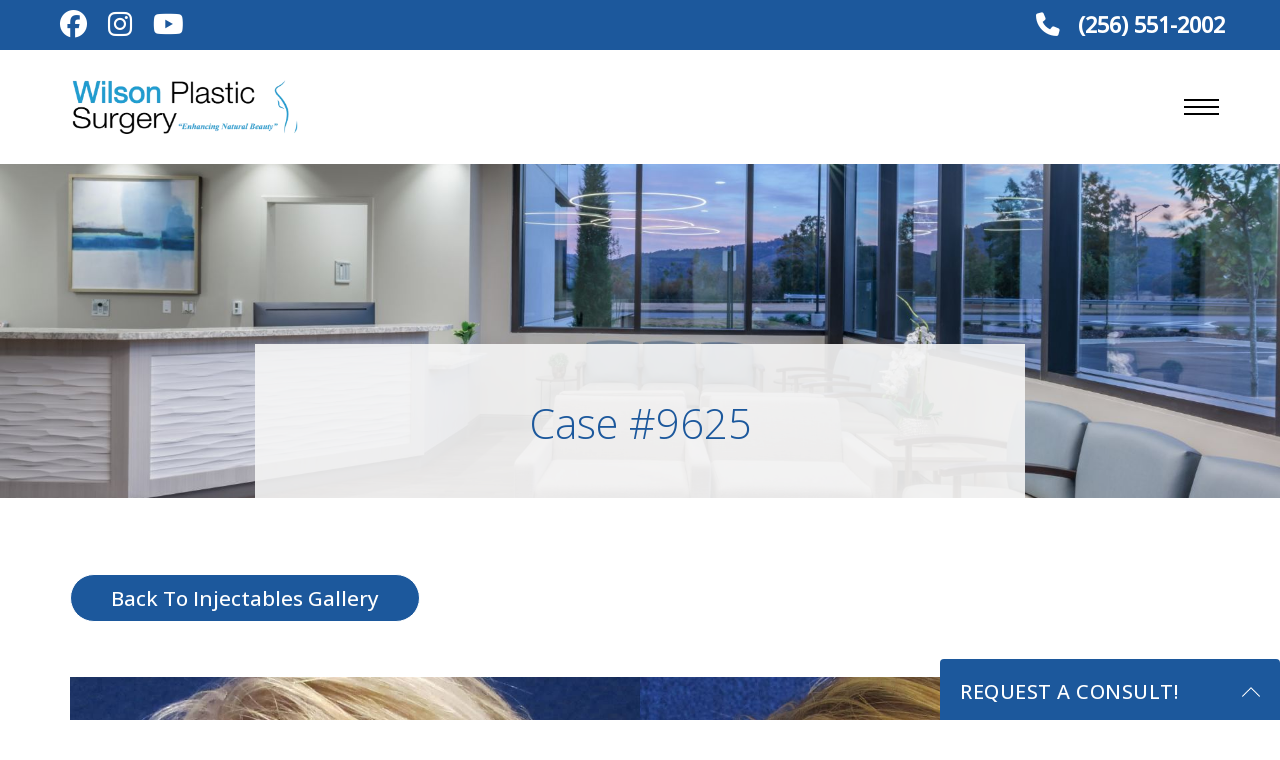

--- FILE ---
content_type: text/html; charset=UTF-8
request_url: https://www.wilsonplasticsurgery.com/photo-gallery/injectables/case-9625/
body_size: 18159
content:
<!DOCTYPE html>
<html lang="en-us">
	<head>

	<meta charset="utf-8">
<script type="text/javascript">
/* <![CDATA[ */
var gform;gform||(document.addEventListener("gform_main_scripts_loaded",function(){gform.scriptsLoaded=!0}),document.addEventListener("gform/theme/scripts_loaded",function(){gform.themeScriptsLoaded=!0}),window.addEventListener("DOMContentLoaded",function(){gform.domLoaded=!0}),gform={domLoaded:!1,scriptsLoaded:!1,themeScriptsLoaded:!1,isFormEditor:()=>"function"==typeof InitializeEditor,callIfLoaded:function(o){return!(!gform.domLoaded||!gform.scriptsLoaded||!gform.themeScriptsLoaded&&!gform.isFormEditor()||(gform.isFormEditor()&&console.warn("The use of gform.initializeOnLoaded() is deprecated in the form editor context and will be removed in Gravity Forms 3.1."),o(),0))},initializeOnLoaded:function(o){gform.callIfLoaded(o)||(document.addEventListener("gform_main_scripts_loaded",()=>{gform.scriptsLoaded=!0,gform.callIfLoaded(o)}),document.addEventListener("gform/theme/scripts_loaded",()=>{gform.themeScriptsLoaded=!0,gform.callIfLoaded(o)}),window.addEventListener("DOMContentLoaded",()=>{gform.domLoaded=!0,gform.callIfLoaded(o)}))},hooks:{action:{},filter:{}},addAction:function(o,r,e,t){gform.addHook("action",o,r,e,t)},addFilter:function(o,r,e,t){gform.addHook("filter",o,r,e,t)},doAction:function(o){gform.doHook("action",o,arguments)},applyFilters:function(o){return gform.doHook("filter",o,arguments)},removeAction:function(o,r){gform.removeHook("action",o,r)},removeFilter:function(o,r,e){gform.removeHook("filter",o,r,e)},addHook:function(o,r,e,t,n){null==gform.hooks[o][r]&&(gform.hooks[o][r]=[]);var d=gform.hooks[o][r];null==n&&(n=r+"_"+d.length),gform.hooks[o][r].push({tag:n,callable:e,priority:t=null==t?10:t})},doHook:function(r,o,e){var t;if(e=Array.prototype.slice.call(e,1),null!=gform.hooks[r][o]&&((o=gform.hooks[r][o]).sort(function(o,r){return o.priority-r.priority}),o.forEach(function(o){"function"!=typeof(t=o.callable)&&(t=window[t]),"action"==r?t.apply(null,e):e[0]=t.apply(null,e)})),"filter"==r)return e[0]},removeHook:function(o,r,t,n){var e;null!=gform.hooks[o][r]&&(e=(e=gform.hooks[o][r]).filter(function(o,r,e){return!!(null!=n&&n!=o.tag||null!=t&&t!=o.priority)}),gform.hooks[o][r]=e)}});
/* ]]> */
</script>

	<meta http-equiv="X-UA-Compatible" content="IE=Edge">
	<meta name="viewport" content="width=device-width, initial-scale=1, user-scalable=yes">
	<meta property="og:image" content="https://www.wilsonplasticsurgery.com/wp-content/themes/pss-theme/_dist/img/site-image.jpg" />
	<meta property="og:image:type" content="image/jpeg" />
	<meta property="og:image:width" content="1200" />
	<meta property="og:image:height" content="630" />
	<meta property="og:image:alt" content="Wilson Plastic Surgery - Enhancing Natural Beauty" />

    <link rel="apple-touch-icon" sizes="57x57" href="https://www.wilsonplasticsurgery.com/wp-content/themes/pss-theme/_dist/img/apple-icon-57x57.png">
    <link rel="apple-touch-icon" sizes="60x60" href="https://www.wilsonplasticsurgery.com/wp-content/themes/pss-theme/_dist/img/apple-icon-60x60.png">
    <link rel="apple-touch-icon" sizes="72x72" href="https://www.wilsonplasticsurgery.com/wp-content/themes/pss-theme/_dist/img/apple-icon-72x72.png">
    <link rel="apple-touch-icon" sizes="76x76" href="https://www.wilsonplasticsurgery.com/wp-content/themes/pss-theme/_dist/img/apple-icon-76x76.png">
    <link rel="apple-touch-icon" sizes="114x114" href="https://www.wilsonplasticsurgery.com/wp-content/themes/pss-theme/_dist/img/apple-icon-114x114.png">
    <link rel="apple-touch-icon" sizes="120x120" href="https://www.wilsonplasticsurgery.com/wp-content/themes/pss-theme/_dist/img/apple-icon-120x120.png">
    <link rel="apple-touch-icon" sizes="144x144" href="https://www.wilsonplasticsurgery.com/wp-content/themes/pss-theme/_dist/img/apple-icon-144x144.png">
    <link rel="apple-touch-icon" sizes="152x152" href="https://www.wilsonplasticsurgery.com/wp-content/themes/pss-theme/_dist/img/apple-icon-152x152.png">
    <link rel="apple-touch-icon" sizes="180x180" href="https://www.wilsonplasticsurgery.com/wp-content/themes/pss-theme/_dist/img/apple-icon-180x180.png">
    <link rel="icon" type="image/png" sizes="192x192"  href="https://www.wilsonplasticsurgery.com/wp-content/themes/pss-theme/_dist/img/android-icon-192x192.png">
    <link rel="icon" type="image/png" sizes="32x32" href="https://www.wilsonplasticsurgery.com/wp-content/themes/pss-theme/_dist/img/favicon-32x32.png">
    <link rel="icon" type="image/png" sizes="96x96" href="https://www.wilsonplasticsurgery.com/wp-content/themes/pss-theme/_dist/img/favicon-96x96.png">
    <link rel="icon" type="image/png" sizes="16x16" href="https://www.wilsonplasticsurgery.com/wp-content/themes/pss-theme/_dist/img/favicon-16x16.png">
    <link rel="manifest" href="https://www.wilsonplasticsurgery.com/wp-content/themes/pss-theme/_dist/img/manifest.json">
    
    <meta name="msapplication-TileColor" content="#ffffff">
    <meta name="msapplication-TileImage" content="https://www.wilsonplasticsurgery.com/wp-content/themes/pss-theme/_dist/img/ms-icon-144x144.png">
    <meta name="theme-color" content="#ffffff">

    
<link rel="dns-prefetch" href="//maps.googleapis.com">
<link rel="dns-prefetch" href="//fonts.googleapis.com">
<link rel="dns-prefetch" href="//kit.fontawesome.com">
<link rel="dns-prefetch" href="//maps.gstatic.com"><meta name='robots' content='index, follow, max-image-preview:large, max-snippet:-1, max-video-preview:-1' />
	<style>img:is([sizes="auto" i], [sizes^="auto," i]) { contain-intrinsic-size: 3000px 1500px }</style>
	
	<!-- This site is optimized with the Yoast SEO plugin v26.0 - https://yoast.com/wordpress/plugins/seo/ -->
	<title>Case #9625 - Wilson Plastic Surgery</title>
<link data-rocket-preload as="style" href="https://fonts.googleapis.com/css2?family=Open+Sans:ital,wght@0,300;0,500;1,300;1,600&#038;display=swap" rel="preload">
<link href="https://fonts.googleapis.com/css2?family=Open+Sans:ital,wght@0,300;0,500;1,300;1,600&#038;display=swap" media="print" onload="this.media=&#039;all&#039;" rel="stylesheet">
<noscript><link rel="stylesheet" href="https://fonts.googleapis.com/css2?family=Open+Sans:ital,wght@0,300;0,500;1,300;1,600&#038;display=swap"></noscript>
	<link rel="canonical" href="https://www.wilsonplasticsurgery.com/photo-gallery/injectables/case-9625/" />
	<meta property="og:locale" content="en_US" />
	<meta property="og:type" content="article" />
	<meta property="og:title" content="Case #9625 - Wilson Plastic Surgery" />
	<meta property="og:url" content="https://www.wilsonplasticsurgery.com/photo-gallery/injectables/case-9625/" />
	<meta property="og:site_name" content="Wilson Plastic Surgery" />
	<meta property="article:modified_time" content="2024-03-13T21:14:23+00:00" />
	<meta name="twitter:card" content="summary_large_image" />
	<script type="application/ld+json" class="yoast-schema-graph">{"@context":"https://schema.org","@graph":[{"@type":"WebPage","@id":"https://www.wilsonplasticsurgery.com/photo-gallery/injectables/case-9625/","url":"https://www.wilsonplasticsurgery.com/photo-gallery/injectables/case-9625/","name":"Case #9625 - Wilson Plastic Surgery","isPartOf":{"@id":"https://www.wilsonplasticsurgery.com/#website"},"datePublished":"2024-03-13T20:47:07+00:00","dateModified":"2024-03-13T21:14:23+00:00","breadcrumb":{"@id":"https://www.wilsonplasticsurgery.com/photo-gallery/injectables/case-9625/#breadcrumb"},"inLanguage":"en-US","potentialAction":[{"@type":"ReadAction","target":["https://www.wilsonplasticsurgery.com/photo-gallery/injectables/case-9625/"]}]},{"@type":"BreadcrumbList","@id":"https://www.wilsonplasticsurgery.com/photo-gallery/injectables/case-9625/#breadcrumb","itemListElement":[{"@type":"ListItem","position":1,"name":"Home","item":"https://www.wilsonplasticsurgery.com/"},{"@type":"ListItem","position":2,"name":"Photo Gallery","item":"https://www.wilsonplasticsurgery.com/photo-gallery/%pss-cs-procedures%/"},{"@type":"ListItem","position":3,"name":"Case #9625"}]},{"@type":"WebSite","@id":"https://www.wilsonplasticsurgery.com/#website","url":"https://www.wilsonplasticsurgery.com/","name":"Wilson Plastic Surgery","description":"Enhancing Natural Beauty","potentialAction":[{"@type":"SearchAction","target":{"@type":"EntryPoint","urlTemplate":"https://www.wilsonplasticsurgery.com/?s={search_term_string}"},"query-input":{"@type":"PropertyValueSpecification","valueRequired":true,"valueName":"search_term_string"}}],"inLanguage":"en-US"}]}</script>
	<!-- / Yoast SEO plugin. -->


<link rel='dns-prefetch' href='//kit.fontawesome.com' />
<link href='https://fonts.gstatic.com' crossorigin rel='preconnect' />
<link rel="alternate" type="application/rss+xml" title="Wilson Plastic Surgery &raquo; Feed" href="https://www.wilsonplasticsurgery.com/feed/" />
<link rel="alternate" type="application/rss+xml" title="Wilson Plastic Surgery &raquo; Comments Feed" href="https://www.wilsonplasticsurgery.com/comments/feed/" />
<style id='wp-emoji-styles-inline-css' type='text/css'>

	img.wp-smiley, img.emoji {
		display: inline !important;
		border: none !important;
		box-shadow: none !important;
		height: 1em !important;
		width: 1em !important;
		margin: 0 0.07em !important;
		vertical-align: -0.1em !important;
		background: none !important;
		padding: 0 !important;
	}
</style>
<link rel='stylesheet' id='wp-block-library-css' href='https://www.wilsonplasticsurgery.com/wp-includes/css/dist/block-library/style.min.css?ver=6.8.3' type='text/css' media='all' />
<style id='classic-theme-styles-inline-css' type='text/css'>
/*! This file is auto-generated */
.wp-block-button__link{color:#fff;background-color:#32373c;border-radius:9999px;box-shadow:none;text-decoration:none;padding:calc(.667em + 2px) calc(1.333em + 2px);font-size:1.125em}.wp-block-file__button{background:#32373c;color:#fff;text-decoration:none}
</style>
<style id='global-styles-inline-css' type='text/css'>
:root{--wp--preset--aspect-ratio--square: 1;--wp--preset--aspect-ratio--4-3: 4/3;--wp--preset--aspect-ratio--3-4: 3/4;--wp--preset--aspect-ratio--3-2: 3/2;--wp--preset--aspect-ratio--2-3: 2/3;--wp--preset--aspect-ratio--16-9: 16/9;--wp--preset--aspect-ratio--9-16: 9/16;--wp--preset--color--black: #000000;--wp--preset--color--cyan-bluish-gray: #abb8c3;--wp--preset--color--white: #ffffff;--wp--preset--color--pale-pink: #f78da7;--wp--preset--color--vivid-red: #cf2e2e;--wp--preset--color--luminous-vivid-orange: #ff6900;--wp--preset--color--luminous-vivid-amber: #fcb900;--wp--preset--color--light-green-cyan: #7bdcb5;--wp--preset--color--vivid-green-cyan: #00d084;--wp--preset--color--pale-cyan-blue: #8ed1fc;--wp--preset--color--vivid-cyan-blue: #0693e3;--wp--preset--color--vivid-purple: #9b51e0;--wp--preset--gradient--vivid-cyan-blue-to-vivid-purple: linear-gradient(135deg,rgba(6,147,227,1) 0%,rgb(155,81,224) 100%);--wp--preset--gradient--light-green-cyan-to-vivid-green-cyan: linear-gradient(135deg,rgb(122,220,180) 0%,rgb(0,208,130) 100%);--wp--preset--gradient--luminous-vivid-amber-to-luminous-vivid-orange: linear-gradient(135deg,rgba(252,185,0,1) 0%,rgba(255,105,0,1) 100%);--wp--preset--gradient--luminous-vivid-orange-to-vivid-red: linear-gradient(135deg,rgba(255,105,0,1) 0%,rgb(207,46,46) 100%);--wp--preset--gradient--very-light-gray-to-cyan-bluish-gray: linear-gradient(135deg,rgb(238,238,238) 0%,rgb(169,184,195) 100%);--wp--preset--gradient--cool-to-warm-spectrum: linear-gradient(135deg,rgb(74,234,220) 0%,rgb(151,120,209) 20%,rgb(207,42,186) 40%,rgb(238,44,130) 60%,rgb(251,105,98) 80%,rgb(254,248,76) 100%);--wp--preset--gradient--blush-light-purple: linear-gradient(135deg,rgb(255,206,236) 0%,rgb(152,150,240) 100%);--wp--preset--gradient--blush-bordeaux: linear-gradient(135deg,rgb(254,205,165) 0%,rgb(254,45,45) 50%,rgb(107,0,62) 100%);--wp--preset--gradient--luminous-dusk: linear-gradient(135deg,rgb(255,203,112) 0%,rgb(199,81,192) 50%,rgb(65,88,208) 100%);--wp--preset--gradient--pale-ocean: linear-gradient(135deg,rgb(255,245,203) 0%,rgb(182,227,212) 50%,rgb(51,167,181) 100%);--wp--preset--gradient--electric-grass: linear-gradient(135deg,rgb(202,248,128) 0%,rgb(113,206,126) 100%);--wp--preset--gradient--midnight: linear-gradient(135deg,rgb(2,3,129) 0%,rgb(40,116,252) 100%);--wp--preset--font-size--small: 13px;--wp--preset--font-size--medium: 20px;--wp--preset--font-size--large: 36px;--wp--preset--font-size--x-large: 42px;--wp--preset--spacing--20: 0.44rem;--wp--preset--spacing--30: 0.67rem;--wp--preset--spacing--40: 1rem;--wp--preset--spacing--50: 1.5rem;--wp--preset--spacing--60: 2.25rem;--wp--preset--spacing--70: 3.38rem;--wp--preset--spacing--80: 5.06rem;--wp--preset--shadow--natural: 6px 6px 9px rgba(0, 0, 0, 0.2);--wp--preset--shadow--deep: 12px 12px 50px rgba(0, 0, 0, 0.4);--wp--preset--shadow--sharp: 6px 6px 0px rgba(0, 0, 0, 0.2);--wp--preset--shadow--outlined: 6px 6px 0px -3px rgba(255, 255, 255, 1), 6px 6px rgba(0, 0, 0, 1);--wp--preset--shadow--crisp: 6px 6px 0px rgba(0, 0, 0, 1);}:where(.is-layout-flex){gap: 0.5em;}:where(.is-layout-grid){gap: 0.5em;}body .is-layout-flex{display: flex;}.is-layout-flex{flex-wrap: wrap;align-items: center;}.is-layout-flex > :is(*, div){margin: 0;}body .is-layout-grid{display: grid;}.is-layout-grid > :is(*, div){margin: 0;}:where(.wp-block-columns.is-layout-flex){gap: 2em;}:where(.wp-block-columns.is-layout-grid){gap: 2em;}:where(.wp-block-post-template.is-layout-flex){gap: 1.25em;}:where(.wp-block-post-template.is-layout-grid){gap: 1.25em;}.has-black-color{color: var(--wp--preset--color--black) !important;}.has-cyan-bluish-gray-color{color: var(--wp--preset--color--cyan-bluish-gray) !important;}.has-white-color{color: var(--wp--preset--color--white) !important;}.has-pale-pink-color{color: var(--wp--preset--color--pale-pink) !important;}.has-vivid-red-color{color: var(--wp--preset--color--vivid-red) !important;}.has-luminous-vivid-orange-color{color: var(--wp--preset--color--luminous-vivid-orange) !important;}.has-luminous-vivid-amber-color{color: var(--wp--preset--color--luminous-vivid-amber) !important;}.has-light-green-cyan-color{color: var(--wp--preset--color--light-green-cyan) !important;}.has-vivid-green-cyan-color{color: var(--wp--preset--color--vivid-green-cyan) !important;}.has-pale-cyan-blue-color{color: var(--wp--preset--color--pale-cyan-blue) !important;}.has-vivid-cyan-blue-color{color: var(--wp--preset--color--vivid-cyan-blue) !important;}.has-vivid-purple-color{color: var(--wp--preset--color--vivid-purple) !important;}.has-black-background-color{background-color: var(--wp--preset--color--black) !important;}.has-cyan-bluish-gray-background-color{background-color: var(--wp--preset--color--cyan-bluish-gray) !important;}.has-white-background-color{background-color: var(--wp--preset--color--white) !important;}.has-pale-pink-background-color{background-color: var(--wp--preset--color--pale-pink) !important;}.has-vivid-red-background-color{background-color: var(--wp--preset--color--vivid-red) !important;}.has-luminous-vivid-orange-background-color{background-color: var(--wp--preset--color--luminous-vivid-orange) !important;}.has-luminous-vivid-amber-background-color{background-color: var(--wp--preset--color--luminous-vivid-amber) !important;}.has-light-green-cyan-background-color{background-color: var(--wp--preset--color--light-green-cyan) !important;}.has-vivid-green-cyan-background-color{background-color: var(--wp--preset--color--vivid-green-cyan) !important;}.has-pale-cyan-blue-background-color{background-color: var(--wp--preset--color--pale-cyan-blue) !important;}.has-vivid-cyan-blue-background-color{background-color: var(--wp--preset--color--vivid-cyan-blue) !important;}.has-vivid-purple-background-color{background-color: var(--wp--preset--color--vivid-purple) !important;}.has-black-border-color{border-color: var(--wp--preset--color--black) !important;}.has-cyan-bluish-gray-border-color{border-color: var(--wp--preset--color--cyan-bluish-gray) !important;}.has-white-border-color{border-color: var(--wp--preset--color--white) !important;}.has-pale-pink-border-color{border-color: var(--wp--preset--color--pale-pink) !important;}.has-vivid-red-border-color{border-color: var(--wp--preset--color--vivid-red) !important;}.has-luminous-vivid-orange-border-color{border-color: var(--wp--preset--color--luminous-vivid-orange) !important;}.has-luminous-vivid-amber-border-color{border-color: var(--wp--preset--color--luminous-vivid-amber) !important;}.has-light-green-cyan-border-color{border-color: var(--wp--preset--color--light-green-cyan) !important;}.has-vivid-green-cyan-border-color{border-color: var(--wp--preset--color--vivid-green-cyan) !important;}.has-pale-cyan-blue-border-color{border-color: var(--wp--preset--color--pale-cyan-blue) !important;}.has-vivid-cyan-blue-border-color{border-color: var(--wp--preset--color--vivid-cyan-blue) !important;}.has-vivid-purple-border-color{border-color: var(--wp--preset--color--vivid-purple) !important;}.has-vivid-cyan-blue-to-vivid-purple-gradient-background{background: var(--wp--preset--gradient--vivid-cyan-blue-to-vivid-purple) !important;}.has-light-green-cyan-to-vivid-green-cyan-gradient-background{background: var(--wp--preset--gradient--light-green-cyan-to-vivid-green-cyan) !important;}.has-luminous-vivid-amber-to-luminous-vivid-orange-gradient-background{background: var(--wp--preset--gradient--luminous-vivid-amber-to-luminous-vivid-orange) !important;}.has-luminous-vivid-orange-to-vivid-red-gradient-background{background: var(--wp--preset--gradient--luminous-vivid-orange-to-vivid-red) !important;}.has-very-light-gray-to-cyan-bluish-gray-gradient-background{background: var(--wp--preset--gradient--very-light-gray-to-cyan-bluish-gray) !important;}.has-cool-to-warm-spectrum-gradient-background{background: var(--wp--preset--gradient--cool-to-warm-spectrum) !important;}.has-blush-light-purple-gradient-background{background: var(--wp--preset--gradient--blush-light-purple) !important;}.has-blush-bordeaux-gradient-background{background: var(--wp--preset--gradient--blush-bordeaux) !important;}.has-luminous-dusk-gradient-background{background: var(--wp--preset--gradient--luminous-dusk) !important;}.has-pale-ocean-gradient-background{background: var(--wp--preset--gradient--pale-ocean) !important;}.has-electric-grass-gradient-background{background: var(--wp--preset--gradient--electric-grass) !important;}.has-midnight-gradient-background{background: var(--wp--preset--gradient--midnight) !important;}.has-small-font-size{font-size: var(--wp--preset--font-size--small) !important;}.has-medium-font-size{font-size: var(--wp--preset--font-size--medium) !important;}.has-large-font-size{font-size: var(--wp--preset--font-size--large) !important;}.has-x-large-font-size{font-size: var(--wp--preset--font-size--x-large) !important;}
:where(.wp-block-post-template.is-layout-flex){gap: 1.25em;}:where(.wp-block-post-template.is-layout-grid){gap: 1.25em;}
:where(.wp-block-columns.is-layout-flex){gap: 2em;}:where(.wp-block-columns.is-layout-grid){gap: 2em;}
:root :where(.wp-block-pullquote){font-size: 1.5em;line-height: 1.6;}
</style>
<link rel='stylesheet' id='style-css' href='https://www.wilsonplasticsurgery.com/wp-content/themes/pss-theme/style.css?ver=6.8.3' type='text/css' media='all' />
<link rel='stylesheet' id='global-css' href='https://www.wilsonplasticsurgery.com/wp-content/themes/pss-theme/_dist/css/global.min.css?ver=6.8.3' type='text/css' media='all' />
<link rel='stylesheet' id='app-css' href='https://www.wilsonplasticsurgery.com/wp-content/themes/pss-theme/app.css?ver=6.8.3' type='text/css' media='all' />
<link rel='stylesheet' id='fancybox-css' href='https://www.wilsonplasticsurgery.com/wp-content/plugins/easy-fancybox/fancybox/1.5.4/jquery.fancybox.min.css?ver=6.8.3' type='text/css' media='screen' />
<style id='fancybox-inline-css' type='text/css'>
#fancybox-content{border-color:#ffffff;}#fancybox-title,#fancybox-title-float-main{color:#fff}
</style>
<script type="text/javascript" src="https://kit.fontawesome.com/e8eca9a5de.js?ver=6.8.3" id="font-awesome-js"></script>
<script type="text/javascript" src="https://www.wilsonplasticsurgery.com/wp-includes/js/jquery/jquery.min.js?ver=3.7.1" id="jquery-core-js"></script>
<script type="text/javascript" src="https://www.wilsonplasticsurgery.com/wp-includes/js/jquery/jquery-migrate.min.js?ver=3.4.1" id="jquery-migrate-js"></script>
<link rel="https://api.w.org/" href="https://www.wilsonplasticsurgery.com/wp-json/" /><link rel="EditURI" type="application/rsd+xml" title="RSD" href="https://www.wilsonplasticsurgery.com/xmlrpc.php?rsd" />
<meta name="generator" content="WordPress 6.8.3" />
<link rel='shortlink' href='https://www.wilsonplasticsurgery.com/?p=1697' />
<link rel="alternate" title="oEmbed (JSON)" type="application/json+oembed" href="https://www.wilsonplasticsurgery.com/wp-json/oembed/1.0/embed?url=https%3A%2F%2Fwww.wilsonplasticsurgery.com%2Fphoto-gallery%2Finjectables%2Fcase-9625%2F" />
<link rel="alternate" title="oEmbed (XML)" type="text/xml+oembed" href="https://www.wilsonplasticsurgery.com/wp-json/oembed/1.0/embed?url=https%3A%2F%2Fwww.wilsonplasticsurgery.com%2Fphoto-gallery%2Finjectables%2Fcase-9625%2F&#038;format=xml" />
<link rel="shortcut icon" href="https://www.wilsonplasticsurgery.com/wp-content/themes/pss-theme/_dist/img/favicon.ico" />
<link rel="icon" href="https://www.wilsonplasticsurgery.com/wp-content/uploads/2024/01/favicon-150x150.png" sizes="32x32" />
<link rel="icon" href="https://www.wilsonplasticsurgery.com/wp-content/uploads/2024/01/favicon.png" sizes="192x192" />
<link rel="apple-touch-icon" href="https://www.wilsonplasticsurgery.com/wp-content/uploads/2024/01/favicon.png" />
<meta name="msapplication-TileImage" content="https://www.wilsonplasticsurgery.com/wp-content/uploads/2024/01/favicon.png" />
        
        <link rel="stylesheet" href="https://www.wilsonplasticsurgery.com/wp-content/plugins/pss-case-study-gallery-plugin/slick/slick.css">
        <link rel="stylesheet" href="https://www.wilsonplasticsurgery.com/wp-content/plugins/pss-case-study-gallery-plugin/slick/slick-theme.css">
        <link rel="stylesheet" href="https://www.wilsonplasticsurgery.com/wp-content/plugins/pss-case-study-gallery-plugin/css/pss-gallery.css">

     
    <link rel="preconnect" href="https://fonts.googleapis.com">
<link rel="preconnect" href="https://fonts.gstatic.com" crossorigin>
    
    <noscript>
      <style>
        .c-animate{opacity:1;visibility:visible;-webkit-transform:translateY(0);transform:translateY(0)}.b-lazy{display:none}.c-tab__content{display:block;margin-bottom:40px}.c-accordion__content{display:block}.owl-carousel{display:block}
			</style>
		</noscript>
<!-- Google Tag Manager -->
<script>(function(w,d,s,l,i){w[l]=w[l]||[];w[l].push({'gtm.start':
new Date().getTime(),event:'gtm.js'});var f=d.getElementsByTagName(s)[0],
j=d.createElement(s),dl=l!='dataLayer'?'&l='+l:'';j.async=true;j.src=
'https://www.googletagmanager.com/gtm.js?id='+i+dl;f.parentNode.insertBefore(j,f);
})(window,document,'script','dataLayer','GTM-NT7J3V5');</script>
<!-- End Google Tag Manager -->
	<meta name="generator" content="WP Rocket 3.19.4" data-wpr-features="wpr_preload_links wpr_desktop" /></head>

	<body class="wp-singular pss-cs-photo-gallery-template-default single single-pss-cs-photo-gallery postid-1697 wp-theme-pss-theme subpage unknown">

    <a id="skip-content" href="#content" class="u-visibility--sr-only">Skip to main content</a>

    <header data-rocket-location-hash="53756c53945f6a76459426cbeed671c8" class="c-header">

      
	      <div data-rocket-location-hash="7d03faa09ff87868e35547b04f5d3f1a" class="c-header__top u-visibility-hidden-xs--down" style="background-color: #1c589c; color: #ffffff">

	        <div data-rocket-location-hash="a973a303107963b0478cdb7b386cf199" class="o-container">

		        <div class="c-header__inside">

		          	<ul class="c-social__list c-list--unstyled">
	  		  <li class="c-social__item">
		    <a class="c-social__link" target="_blank" rel="noopener" title="Follow Wilson Plastic Surgery on Facebook" href="https://www.facebook.com/Wilson-Plastic-Surgery-135596736524699/">
		      		        <i class="fab fa-facebook"></i>
							    </a>
		  </li>
	  		  <li class="c-social__item">
		    <a class="c-social__link" target="_blank" rel="noopener" title="Follow Wilson Plastic Surgery on Instagram" href="https://www.instagram.com/wilsonplasticsurgery/">
		      		        <i class="fab fa-instagram"></i>
							    </a>
		  </li>
	  		  <li class="c-social__item">
		    <a class="c-social__link" target="_blank" rel="noopener" title="Follow Wilson Plastic Surgery on Youtube" href="https://www.youtube.com/@wilsonplasticsurgery/">
		      		        <i class="fab fa-youtube"></i>
							    </a>
		  </li>
	  	</ul>

		        	
	<a class="c-header__phone u-text--nowrap" href="tel:2565512002">
			<i class="fa fa-phone"></i> (256) 551-2002	</a>


		        </div>

	        </div>

	      </div>

		      

                      
	      <div data-rocket-location-hash="a76401548c637763d4bdf25c30c138e6" class="c-header__logo" style="background-color: rgb(255,255,255);">

	        <div data-rocket-location-hash="bc5d4db78d995d0c279793f59d229a84" class="o-container">

	          <div class="c-header__inside offcanvas">

	            
	              <a href="tel:2565512002" class="u-visibility-hidden-md--up">
	                <i class="fa fa-phone fa-lg" aria-hidden="true"></i>
	                <span class="u-visibility--sr-only">Phone Number</span>
	              </a>

	            
	            <a class="c-logo" href="https://www.wilsonplasticsurgery.com">
	              <picture>
<source type="image/webp" srcset="https://www.wilsonplasticsurgery.com/wp-content/uploads/2024/01/site-logo-dark.png.webp"/>
<img src="https://www.wilsonplasticsurgery.com/wp-content/uploads/2024/01/site-logo-dark.png" alt="Wilson Plastic Surgery - Homepage" width="820" height="233"/>
</picture>

	            </a>

	            
			          <button class="c-nav__toggle--open js-toggle" aria-label="Open Menu">
				          <span class="first"></span>
									<span class="second"></span>
									<span class="third"></span>
				        </button>

					      <nav class="c-nav capture" style="color: #1c1c1c;">

									<button class="c-nav__toggle--close js-toggle" aria-label="Close Menu"></button>

					        <ul id="menu-main-navigation" role="menu" class="c-nav__list"><li role="menuitem" id='menu-item-232'  class="c-nav__item menu-item menu-item-type-post_type menu-item-object-page menu-item-home"><a class="c-nav__link" aria-label="Home" href="https://www.wilsonplasticsurgery.com/">Home</a> </li>
<li role="menuitem" id='menu-item-883'  class="c-nav__item menu-item menu-item-type-custom menu-item-object-custom menu-item-has-children c-nav__item--children"><a class="c-nav__link" aria-label="About Us" href="#">About Us</a> 
<ul role="menu" class="c-nav__dropdown">
<li role="menuitem" id='menu-item-2651'  class="c-nav__item menu-item menu-item-type-post_type menu-item-object-page"><a class="c-nav__link" aria-label="Dr. Wilson" href="https://www.wilsonplasticsurgery.com/staff-and-faculty/">Dr. Wilson</a> </li>
<li role="menuitem" id='menu-item-3037'  class="c-nav__item menu-item menu-item-type-post_type menu-item-object-page"><a class="c-nav__link" aria-label="Media" href="https://www.wilsonplasticsurgery.com/medias/">Media</a> </li>
</ul>
</li>
<li role="menuitem" id='menu-item-875'  class="c-nav__item menu-item menu-item-type-post_type menu-item-object-page menu-item-has-children c-nav__item--children"><a class="c-nav__link" aria-label="Procedures" href="https://www.wilsonplasticsurgery.com/procedures/">Procedures</a> 
<ul role="menu" class="c-nav__dropdown">
<li role="menuitem" id='menu-item-877'  class="c-nav__item menu-item menu-item-type-custom menu-item-object-custom menu-item-has-children c-nav__item--children"><a class="c-nav__link" aria-label="Face" href="#">Face</a> 
	<ul role="menu" class="c-nav__dropdown">
<li role="menuitem" id='menu-item-876'  class="c-nav__item menu-item menu-item-type-post_type menu-item-object-page"><a class="c-nav__link" aria-label="Blepharoplasty" href="https://www.wilsonplasticsurgery.com/procedures/blepharoplasty/">Blepharoplasty</a> </li>
<li role="menuitem" id='menu-item-1412'  class="c-nav__item menu-item menu-item-type-post_type menu-item-object-page"><a class="c-nav__link" aria-label="Brow Lift" href="https://www.wilsonplasticsurgery.com/procedures/brow-lift/">Brow Lift</a> </li>
<li role="menuitem" id='menu-item-1668'  class="c-nav__item menu-item menu-item-type-post_type menu-item-object-page"><a class="c-nav__link" aria-label="Facelift" href="https://www.wilsonplasticsurgery.com/procedures/facelift/">Facelift</a> </li>
<li role="menuitem" id='menu-item-1435'  class="c-nav__item menu-item menu-item-type-post_type menu-item-object-page"><a class="c-nav__link" aria-label="Otoplasty" href="https://www.wilsonplasticsurgery.com/procedures/otoplasty/">Otoplasty</a> </li>
<li role="menuitem" id='menu-item-1436'  class="c-nav__item menu-item menu-item-type-post_type menu-item-object-page"><a class="c-nav__link" aria-label="EarWell&#x2122;" href="https://www.wilsonplasticsurgery.com/procedures/earwell-infant-ear-correction/">EarWell&#x2122;</a> </li>
<li role="menuitem" id='menu-item-1669'  class="c-nav__item menu-item menu-item-type-post_type menu-item-object-page"><a class="c-nav__link" aria-label="Rhinoplasty" href="https://www.wilsonplasticsurgery.com/procedures/rhinoplasty/">Rhinoplasty</a> </li>
	</ul>
</li>
<li role="menuitem" id='menu-item-878'  class="c-nav__item menu-item menu-item-type-custom menu-item-object-custom menu-item-has-children c-nav__item--children"><a class="c-nav__link" aria-label="Breast" href="#">Breast</a> 
	<ul role="menu" class="c-nav__dropdown">
<li role="menuitem" id='menu-item-2328'  class="c-nav__item menu-item menu-item-type-post_type menu-item-object-page"><a class="c-nav__link" aria-label="Breast Augmentation" href="https://www.wilsonplasticsurgery.com/procedures/breast-augmentation/">Breast Augmentation</a> </li>
<li role="menuitem" id='menu-item-2389'  class="c-nav__item menu-item menu-item-type-post_type menu-item-object-page"><a class="c-nav__link" aria-label="Breast Lift" href="https://www.wilsonplasticsurgery.com/procedures/breast-lift/">Breast Lift</a> </li>
<li role="menuitem" id='menu-item-2353'  class="c-nav__item menu-item menu-item-type-post_type menu-item-object-page"><a class="c-nav__link" aria-label="Breast Augmentation With Lift" href="https://www.wilsonplasticsurgery.com/procedures/breast-augmentation-with-lift/">Breast Augmentation With Lift</a> </li>
<li role="menuitem" id='menu-item-2410'  class="c-nav__item menu-item menu-item-type-post_type menu-item-object-page"><a class="c-nav__link" aria-label="Breast Reconstruction" href="https://www.wilsonplasticsurgery.com/procedures/breast-reconstruction/">Breast Reconstruction</a> </li>
<li role="menuitem" id='menu-item-2397'  class="c-nav__item menu-item menu-item-type-post_type menu-item-object-page"><a class="c-nav__link" aria-label="Breast Reduction" href="https://www.wilsonplasticsurgery.com/procedures/breast-reduction/">Breast Reduction</a> </li>
<li role="menuitem" id='menu-item-2371'  class="c-nav__item menu-item menu-item-type-post_type menu-item-object-page"><a class="c-nav__link" aria-label="Breast Revision" href="https://www.wilsonplasticsurgery.com/procedures/breast-revision/">Breast Revision</a> </li>
<li role="menuitem" id='menu-item-3003'  class="c-nav__item menu-item menu-item-type-post_type menu-item-object-page"><a class="c-nav__link" aria-label="Male Breast Reduction" href="https://www.wilsonplasticsurgery.com/procedures/male-breast-reduction/">Male Breast Reduction</a> </li>
	</ul>
</li>
<li role="menuitem" id='menu-item-879'  class="c-nav__item menu-item menu-item-type-custom menu-item-object-custom menu-item-has-children c-nav__item--children"><a class="c-nav__link" aria-label="Body" href="#">Body</a> 
	<ul role="menu" class="c-nav__dropdown">
<li role="menuitem" id='menu-item-3205'  class="c-nav__item menu-item menu-item-type-post_type menu-item-object-page"><a class="c-nav__link" aria-label="Arm Lift" href="https://www.wilsonplasticsurgery.com/procedures/arm-lift/">Arm Lift</a> </li>
<li role="menuitem" id='menu-item-3059'  class="c-nav__item menu-item menu-item-type-post_type menu-item-object-page"><a class="c-nav__link" aria-label="Fat Grafting" href="https://www.wilsonplasticsurgery.com/procedures/fat-grafting/">Fat Grafting</a> </li>
<li role="menuitem" id='menu-item-3113'  class="c-nav__item menu-item menu-item-type-post_type menu-item-object-page"><a class="c-nav__link" aria-label="Lower Body Lift" href="https://www.wilsonplasticsurgery.com/procedures/lower-body-lift/">Lower Body Lift</a> </li>
<li role="menuitem" id='menu-item-3155'  class="c-nav__item menu-item menu-item-type-post_type menu-item-object-page"><a class="c-nav__link" aria-label="Mommy Makeover" href="https://www.wilsonplasticsurgery.com/procedures/mommy-makeover/">Mommy Makeover</a> </li>
<li role="menuitem" id='menu-item-3123'  class="c-nav__item menu-item menu-item-type-post_type menu-item-object-page"><a class="c-nav__link" aria-label="Tummy Tuck" href="https://www.wilsonplasticsurgery.com/procedures/tummy-tuck/">Tummy Tuck</a> </li>
<li role="menuitem" id='menu-item-3138'  class="c-nav__item menu-item menu-item-type-post_type menu-item-object-page"><a class="c-nav__link" aria-label="Thigh Lift" href="https://www.wilsonplasticsurgery.com/procedures/thigh-lift/">Thigh Lift</a> </li>
<li role="menuitem" id='menu-item-3114'  class="c-nav__item menu-item menu-item-type-post_type menu-item-object-page"><a class="c-nav__link" aria-label="Liposuction" href="https://www.wilsonplasticsurgery.com/procedures/liposuction/">Liposuction</a> </li>
<li role="menuitem" id='menu-item-3097'  class="c-nav__item menu-item menu-item-type-post_type menu-item-object-page"><a class="c-nav__link" aria-label="High Definition Liposuction" href="https://www.wilsonplasticsurgery.com/procedures/high-definition-liposuction/">High Definition Liposuction</a> </li>
<li role="menuitem" id='menu-item-3204'  class="c-nav__item menu-item menu-item-type-post_type menu-item-object-page"><a class="c-nav__link" aria-label="Brazilian Buttock Lift" href="https://www.wilsonplasticsurgery.com/procedures/brazilian-buttock-lift/">Brazilian Buttock Lift</a> </li>
	</ul>
</li>
<li role="menuitem" id='menu-item-880'  class="c-nav__item menu-item menu-item-type-custom menu-item-object-custom menu-item-has-children c-nav__item--children"><a class="c-nav__link" aria-label="After Weight Loss" href="#">After Weight Loss</a> 
	<ul role="menu" class="c-nav__dropdown">
<li role="menuitem" id='menu-item-3212'  class="c-nav__item menu-item menu-item-type-post_type menu-item-object-page"><a class="c-nav__link" aria-label="Body Contouring" href="https://www.wilsonplasticsurgery.com/procedures/body-contouring/">Body Contouring</a> </li>
	</ul>
</li>
<li role="menuitem" id='menu-item-881'  class="c-nav__item menu-item menu-item-type-custom menu-item-object-custom menu-item-has-children c-nav__item--children"><a class="c-nav__link" aria-label="Non-Surgical" href="#">Non-Surgical</a> 
	<ul role="menu" class="c-nav__dropdown">
<li role="menuitem" id='menu-item-2555'  class="c-nav__item menu-item menu-item-type-post_type menu-item-object-page"><a class="c-nav__link" aria-label="CO2 Laser Peel" href="https://www.wilsonplasticsurgery.com/procedures/co2-laser-peel/">CO2 Laser Peel</a> </li>
<li role="menuitem" id='menu-item-2611'  class="c-nav__item menu-item menu-item-type-post_type menu-item-object-page"><a class="c-nav__link" aria-label="Fraxel® DUAL Laser" href="https://www.wilsonplasticsurgery.com/procedures/fraxel-dual-laser/">Fraxel® DUAL Laser</a> </li>
<li role="menuitem" id='menu-item-2582'  class="c-nav__item menu-item menu-item-type-post_type menu-item-object-page"><a class="c-nav__link" aria-label="Injectables" href="https://www.wilsonplasticsurgery.com/procedures/fillers/">Injectables</a> </li>
<li role="menuitem" id='menu-item-3065'  class="c-nav__item menu-item menu-item-type-post_type menu-item-object-page"><a class="c-nav__link" aria-label="Liposonix" href="https://www.wilsonplasticsurgery.com/procedures/liposonix/">Liposonix</a> </li>
<li role="menuitem" id='menu-item-2610'  class="c-nav__item menu-item menu-item-type-post_type menu-item-object-page"><a class="c-nav__link" aria-label="Skin Care &amp; Treatments" href="https://www.wilsonplasticsurgery.com/procedures/skin-care-treatments/">Skin Care &amp; Treatments</a> </li>
	</ul>
</li>
</ul>
</li>
<li role="menuitem" id='menu-item-1413'  class="c-nav__item menu-item menu-item-type-post_type menu-item-object-page"><a class="c-nav__link" aria-label="Photo Gallery" href="https://www.wilsonplasticsurgery.com/photo-gallery/">Photo Gallery</a> </li>
<li role="menuitem" id='menu-item-882'  class="c-nav__item menu-item menu-item-type-custom menu-item-object-custom menu-item-has-children c-nav__item--children"><a class="c-nav__link" aria-label="Patient Resources" href="#">Patient Resources</a> 
<ul role="menu" class="c-nav__dropdown">
<li role="menuitem" id='menu-item-3038'  class="c-nav__item menu-item menu-item-type-post_type menu-item-object-page"><a class="c-nav__link" aria-label="Financing" href="https://www.wilsonplasticsurgery.com/financing/">Financing</a> </li>
<li role="menuitem" id='menu-item-233'  class="c-nav__item menu-item menu-item-type-post_type menu-item-object-page current_page_parent"><a class="c-nav__link" aria-label="Blog" href="https://www.wilsonplasticsurgery.com/blog/">Blog</a> </li>
</ul>
</li>
<li role="menuitem" id='menu-item-1667'  class="c-nav__item menu-item menu-item-type-post_type menu-item-object-page"><a class="c-nav__link" aria-label="Reviews" href="https://www.wilsonplasticsurgery.com/reviews/">Reviews</a> </li>
<li role="menuitem" id='menu-item-234'  class="c-nav__item menu-item menu-item-type-post_type menu-item-object-page"><a class="c-nav__link" aria-label="Contact" href="https://www.wilsonplasticsurgery.com/contact-us/">Contact</a> </li>
</ul>
					        <div class="u-text--center u-block-padding--lg u-visibility-hidden-md--up">

					          
	<a class="c-header__phone u-text--nowrap" href="tel:2565512002">
			<i class="fa fa-phone"></i> (256) 551-2002	</a>


					          <a class="c-btn c-btn--gray" href="/contact">Schedule Your Consultation</a>

											<ul class="c-social__list c-list--unstyled">
	  		  <li class="c-social__item">
		    <a class="c-social__link" target="_blank" rel="noopener" title="Follow Wilson Plastic Surgery on Facebook" href="https://www.facebook.com/Wilson-Plastic-Surgery-135596736524699/">
		      		        <i class="fab fa-facebook"></i>
							    </a>
		  </li>
	  		  <li class="c-social__item">
		    <a class="c-social__link" target="_blank" rel="noopener" title="Follow Wilson Plastic Surgery on Instagram" href="https://www.instagram.com/wilsonplasticsurgery/">
		      		        <i class="fab fa-instagram"></i>
							    </a>
		  </li>
	  		  <li class="c-social__item">
		    <a class="c-social__link" target="_blank" rel="noopener" title="Follow Wilson Plastic Surgery on Youtube" href="https://www.youtube.com/@wilsonplasticsurgery/">
		      		        <i class="fab fa-youtube"></i>
							    </a>
		  </li>
	  	</ul>

					        </div>

					      </nav>

					      <div class="c-nav__mask js-toggle"></div>

				      
		        </div>

	        </div>

	      </div>

      
    </header>

    <main data-rocket-location-hash="88ea281dc4d39f72e4cb35317bc24772" id="content" class="o-main">
		
		
			<section data-rocket-location-hash="1cfe4aa78c4bd3e3b214e205049e298a" class="c-hero c-background--relative u-block--white">

	<div data-rocket-location-hash="11301132ea1212a182c908a1e0ed2f92" class="o-container">

		<div class="o-row c-animate">

			<div class="o-col--xxs-12 o-col--lg-8 o-col--offset-lg-2 u-text--center">

				<div class="c-block--padding c-theme--light">

					
						<h1>Case #9625</h1>

					
				</div>

			</div>

		</div>

	</div>

	
	<div class="c-background c-background--base c-background--cover c-background--position-center b-lazy"
	 	 data-original="https://www.wilsonplasticsurgery.com/wp-content/themes/pss-theme/_dist/img/site-hero.jpg"></div>

</section>
		
			
<div data-rocket-location-hash="b3876b9e3e4245568b43084d35cd5691" class="pss-cs-container">

    
    
<div data-rocket-location-hash="03cc28eaedf1d013b34fea98035de2cd" class="pss-css-links">
	
	
	
		<a href="https://www.wilsonplasticsurgery.com/photo-gallery/injectables" 
		   class="pss-cs-btn">Back To Injectables Gallery</a>

	
	<div class="pss-cs-dropdowns">
		
		
		
			
		
	</div>

</div>
    <div data-rocket-location-hash="867e0579850ef34f014dce52b7764762" class="pss-cs-row">

        
<div class="pss-cs-gallery">

	
	<div class="pss-cs-gallery__carousel" data-slider="slider-1">

	
			<div class="pss-cs-gallery__item">

				<div class="pss-cs-row pss-cs-reset">

					<div class="pss-cs-col-6">
											<img class="pss-cs-gallery__img"
							 data-lazy="https://www.wilsonplasticsurgery.com/wp-content/uploads/gallery-uploads/16-1.jpg"
                             width="1000"
                             height="750"
                             alt="Case--9625 | Before Injectables 1">
							 					</div>

					<div class="pss-cs-col-6">
												<img class="pss-cs-gallery__img"
							 data-lazy="https://www.wilsonplasticsurgery.com/wp-content/uploads/gallery-uploads/36.jpg"
                             width="1000"
                             height="750"
                             alt="Case--9625 | After Injectables 1">
											</div>

				</div>

			</div><!-- /.set -->

		
	</div>

	
	

	
		    <div class="pss-cs-description">

		        <h4>Description:</h4>
		        <p>52 year old female had 0.9cc of Juvederm injected under eyes to improve her lower eyelid bags.</p>
		        <hr class="pss-cs-hr">

		    </div>

		

	<div class="pss-cs-info">

		
			<div style="margin-right: 1.5em;">
				<small><em>Procedure:</em> 
				<a href="https://www.wilsonplasticsurgery.com/photo-gallery/injectables/" rel="tag">Injectables</a></small>
			</div>
			
		
		
	</div>

</div>


    </div>

    
<ul class="pss-cs-nav">

    <li class="pss-cs-prev">

        
            <a rel="prev" class="pss-cs-btn" href="https://www.wilsonplasticsurgery.com/photo-gallery/injectables/case-7561/" title="Case #7561">Previous</a>
        
        
    </li>

    <li class="pss-cs-next">

        
            <a rel="next" class="pss-cs-btn" href="https://www.wilsonplasticsurgery.com/photo-gallery/injectables/case-4328/" title="Case #4328">Next</a>
        
        
    </li>

</ul>
    
</div>

  
    
	<!-- Section -->

	<section data-rocket-location-hash="41a82fe6e907c5935b19df320c959959" class="c-contact c-background--relative u-block-padding--lg" style="background-color: rgba(255,255,255,0.76);">

		<div data-rocket-location-hash="1c1a7469681519eebdb38616e2e1d641" class="o-container">

			<div data-rocket-location-hash="9eee5afe3721aff9f8b98d8002f309a2" class="o-row">

				<div class="o-col--xxs-12 o-col--lg-8 o-col--offset-lg-2">

					<div class="c-contact__content" style="color: #000000;">

						<div class="o-row">

							<div class="o-col--xxs-12">

								
									<img class="c-contact__img b-lazy"
				    					 src="[data-uri]"
				    					 data-original="https://www.wilsonplasticsurgery.com/wp-content/uploads/2024/02/wps-collage-02a.jpg"
				    					 alt="Wilson Plastic Surgery Huntsville Alabama"
				    					 width="1920"
				    					 height="460"> 

								
							</div>

							<div class="o-col--xxs-12 o-col--md-6 u-text--center u-text-md--left">

								
									<a class="c-contact__phone" href="tel:2565512002">
										Get in Touch: <span>(256) 551-2002</span>
									</a>

								
								<!-- Checks if a specific sidebar has widgets -->
								
							</div>

							<div class="o-col--xxs-12 o-col--md-6 u-text--center u-text-md--right">

									<ul class="c-social__list c-list--unstyled">
	  		  <li class="c-social__item">
		    <a class="c-social__link" target="_blank" rel="noopener" title="Follow Wilson Plastic Surgery on Facebook" href="https://www.facebook.com/Wilson-Plastic-Surgery-135596736524699/">
		      		        <i class="fab fa-facebook"></i>
							    </a>
		  </li>
	  		  <li class="c-social__item">
		    <a class="c-social__link" target="_blank" rel="noopener" title="Follow Wilson Plastic Surgery on Instagram" href="https://www.instagram.com/wilsonplasticsurgery/">
		      		        <i class="fab fa-instagram"></i>
							    </a>
		  </li>
	  		  <li class="c-social__item">
		    <a class="c-social__link" target="_blank" rel="noopener" title="Follow Wilson Plastic Surgery on Youtube" href="https://www.youtube.com/@wilsonplasticsurgery/">
		      		        <i class="fab fa-youtube"></i>
							    </a>
		  </li>
	  	</ul>

								<hr class="c-contact__hr">

								<!-- Checks if a specific sidebar has widgets -->
								
							</div>

						</div>

					</div>

				</div>

			</div>

		</div>

	</section>


  
</main>


<footer data-rocket-location-hash="cf9805da18e0d3b4368be9eedd1ed5f7" class="c-footer" style="background-color: #1c589c;">

  	<div data-rocket-location-hash="e3c8c0a337ef4583c02246b31c8fca9b" class="o-container">

  		<div class="o-row">

  			<div class="o-col--xxs-12 o-col--md-3 o-col--offset-md-1">

          	
				<a href="https://www.wilsonplasticsurgery.com">
					<img class="c-footer__logo b-lazy"
					 	 src="[data-uri]"
					 	 data-original="https://www.wilsonplasticsurgery.com/wp-content/uploads/2024/01/site-logo.png"
					 	 alt="Wilson Plastic Surgery"
					 	 width="820"
					 	 height="233"> 
				</a>

          	
  			</div>

  			<div class="o-col--xxs-12 o-col--md-7">

  				<div class="c-footer__content" style="color: #ffffff;">

	  				<p class="u-text--uppercase">Wilson Plastic Surgery</p>

	  				
		                
		                    <div class="c-footer__info u-block-padding--xs">
		                    	
		                    	
			                        <p class="c-footer__address">2620 Carl T Jones Dr. Suite A<br />
Huntsville, AL 35802</p>

			                    
			                    
			                    	<a class="c-footer__link" href="tel:2565512002">
			                        	(256) 551-2002			                        </a>

			                   	
		                    </div>

		                
	            	
	            	
		                <ul class="c-footer__links c-list--inline">

			                
			                    
			                        <li>
			                            <a class="u-text--white" href="https://www.wilsonplasticsurgery.com/">
			                                Home			                            </a>
			                        </li>

			                    
			                
			                    
			                        <li>
			                            <a class="u-text--white" href="https://www.wilsonplasticsurgery.com/contact-us">
			                                Contact			                            </a>
			                        </li>

			                    
			                
			                    
			                        <li>
			                            <a class="u-text--white" href="https://www.wilsonplasticsurgery.com/sitemap/">
			                                Sitemap			                            </a>
			                        </li>

			                    
			                
		                </ul>

	            	
	            	
	  					 <p>&copy; 2026 Wilson Plastic Surgery All Rights Reserved.<br />
Before and After Photos - individual results may vary. Some images may be models.<br />
Site Design By <a class="c-footer__link" href="http://www.plasticsurgerystudios.com/" rel="nofollow noopener noreferrer" target="_blank">Plastic Surgery Studios</a></p>

	            	
            	</div>

			</div>

		</div>

	</div>

</footer>



	<div data-rocket-location-hash="f4fc80d0a4daa0351f7e5a6de08764b6" class="c-drawer__form-wrap">

		
			<button class="c-drawer__form-header" data-title="Request A Consult!">Request A Consult!</button>

		
		
			<div data-rocket-location-hash="b603df25d6c1eacc706090eb0a39910d" class="c-drawer__form">

				<p>Contact Wilson Plastic Surgery</p>
<script type="text/javascript">
/* <![CDATA[ */

/* ]]&gt; */
</script>

                <div class='gf_browser_unknown gform_wrapper gravity-theme gform-theme--no-framework' data-form-theme='gravity-theme' data-form-index='0' id='gform_wrapper_4' ><div id='gf_4' class='gform_anchor' tabindex='-1'></div>
                        <div class='gform_heading'>
							<p class='gform_required_legend'>&quot;<span class="gfield_required gfield_required_asterisk">*</span>&quot; indicates required fields</p>
                        </div><form method='post' enctype='multipart/form-data'  id='gform_4'  action='/photo-gallery/injectables/case-9625/#gf_4' data-formid='4' novalidate>
                        <div class='gform-body gform_body'><div id='gform_fields_4' class='gform_fields top_label form_sublabel_below description_below validation_below'><div id="field_4_1" class="gfield gfield--type-text gfield--input-type-text gfield_contains_required field_sublabel_below gfield--no-description field_description_below field_validation_below gfield_visibility_visible"  ><label class='gfield_label gform-field-label' for='input_4_1'>Name<span class="gfield_required"><span class="gfield_required gfield_required_asterisk">*</span></span></label><div class='ginput_container ginput_container_text'><input name='input_1' id='input_4_1' type='text' value='' class='large'    placeholder='First Last' aria-required="true" aria-invalid="false"   /></div></div><div id="field_4_2" class="gfield gfield--type-email gfield--input-type-email gfield_contains_required field_sublabel_below gfield--no-description field_description_below field_validation_below gfield_visibility_visible"  ><label class='gfield_label gform-field-label' for='input_4_2'>Email<span class="gfield_required"><span class="gfield_required gfield_required_asterisk">*</span></span></label><div class='ginput_container ginput_container_email'>
                            <input name='input_2' id='input_4_2' type='email' value='' class='large'   placeholder='name@email.com' aria-required="true" aria-invalid="false"  />
                        </div></div><div id="field_4_3" class="gfield gfield--type-phone gfield--input-type-phone gfield--width-full field_sublabel_below gfield--no-description field_description_below field_validation_below gfield_visibility_visible"  ><label class='gfield_label gform-field-label' for='input_4_3'>Phone</label><div class='ginput_container ginput_container_phone'><input name='input_3' id='input_4_3' type='tel' value='' class='large'  placeholder='(555) 555-5555'  aria-invalid="false"   /></div></div><div id="field_4_4" class="gfield gfield--type-textarea gfield--input-type-textarea gfield--width-full field_sublabel_below gfield--no-description field_description_below field_validation_below gfield_visibility_visible"  ><label class='gfield_label gform-field-label' for='input_4_4'>Message</label><div class='ginput_container ginput_container_textarea'><textarea name='input_4' id='input_4_4' class='textarea large'   maxlength='400' placeholder='What would you like to say?'  aria-invalid="false"   rows='10' cols='50'></textarea></div></div><fieldset id="field_4_5" class="gfield gfield--type-checkbox gfield--type-choice gfield--input-type-checkbox u-text--xxs gfield_contains_required field_sublabel_below gfield--no-description field_description_below field_validation_below gfield_visibility_visible"  ><legend class='gfield_label gform-field-label gfield_label_before_complex' >Newsletter<span class="gfield_required"><span class="gfield_required gfield_required_asterisk">*</span></span></legend><div class='ginput_container ginput_container_checkbox'><div class='gfield_checkbox ' id='input_4_5'><div class='gchoice gchoice_4_5_1'>
								<input class='gfield-choice-input' name='input_5.1' type='checkbox'  value='Please sign me up to receive info on specials and events.'  id='choice_4_5_1'   />
								<label for='choice_4_5_1' id='label_4_5_1' class='gform-field-label gform-field-label--type-inline'>Please sign me up to receive info on specials and events.</label>
							</div><div class='gchoice gchoice_4_5_2'>
								<input class='gfield-choice-input' name='input_5.2' type='checkbox'  value='No, thank you.'  id='choice_4_5_2'   />
								<label for='choice_4_5_2' id='label_4_5_2' class='gform-field-label gform-field-label--type-inline'>No, thank you.</label>
							</div></div></div></fieldset><div id="field_4_6" class="gfield gfield--type-captcha gfield--input-type-captcha gfield--width-full field_sublabel_below gfield--no-description field_description_below field_validation_below gfield_visibility_visible"  ><label class='gfield_label gform-field-label' for='input_4_6'>CAPTCHA</label><div id='input_4_6' class='ginput_container ginput_recaptcha' data-sitekey='6Lc9S04UAAAAAPGtTdQWq_VR3HwYDFePK2aK3d9W'  data-theme='light' data-tabindex='0'  data-badge=''></div></div></div></div>
        <div class='gform-footer gform_footer top_label'> <button class='c-btn c-btn--gray' id='gform_submit_button_4'>Submit</button> 
            <input type='hidden' class='gform_hidden' name='gform_submission_method' data-js='gform_submission_method_4' value='postback' />
            <input type='hidden' class='gform_hidden' name='gform_theme' data-js='gform_theme_4' id='gform_theme_4' value='gravity-theme' />
            <input type='hidden' class='gform_hidden' name='gform_style_settings' data-js='gform_style_settings_4' id='gform_style_settings_4' value='[]' />
            <input type='hidden' class='gform_hidden' name='is_submit_4' value='1' />
            <input type='hidden' class='gform_hidden' name='gform_submit' value='4' />
            
            <input type='hidden' class='gform_hidden' name='gform_unique_id' value='' />
            <input type='hidden' class='gform_hidden' name='state_4' value='WyJbXSIsIjE3YWZmYzI0ZThkOThmOWE1NmU5NDZmYjZhZDU0NjcwIl0=' />
            <input type='hidden' autocomplete='off' class='gform_hidden' name='gform_target_page_number_4' id='gform_target_page_number_4' value='0' />
            <input type='hidden' autocomplete='off' class='gform_hidden' name='gform_source_page_number_4' id='gform_source_page_number_4' value='1' />
            <input type='hidden' name='gform_field_values' value='' />
            
        </div>
                        <p style="display: none !important;" class="akismet-fields-container" data-prefix="ak_"><label>&#916;<textarea name="ak_hp_textarea" cols="45" rows="8" maxlength="100"></textarea></label><input type="hidden" id="ak_js_1" name="ak_js" value="36"/><script>document.getElementById( "ak_js_1" ).setAttribute( "value", ( new Date() ).getTime() );</script></p></form>
                        </div><script type="text/javascript">
/* <![CDATA[ */
 gform.initializeOnLoaded( function() {gformInitSpinner( 4, 'https://www.wilsonplasticsurgery.com/wp-content/plugins/gravityforms/images/spinner.svg', true );jQuery('#gform_ajax_frame_4').on('load',function(){var contents = jQuery(this).contents().find('*').html();var is_postback = contents.indexOf('GF_AJAX_POSTBACK') >= 0;if(!is_postback){return;}var form_content = jQuery(this).contents().find('#gform_wrapper_4');var is_confirmation = jQuery(this).contents().find('#gform_confirmation_wrapper_4').length > 0;var is_redirect = contents.indexOf('gformRedirect(){') >= 0;var is_form = form_content.length > 0 && ! is_redirect && ! is_confirmation;var mt = parseInt(jQuery('html').css('margin-top'), 10) + parseInt(jQuery('body').css('margin-top'), 10) + 100;if(is_form){jQuery('#gform_wrapper_4').html(form_content.html());if(form_content.hasClass('gform_validation_error')){jQuery('#gform_wrapper_4').addClass('gform_validation_error');} else {jQuery('#gform_wrapper_4').removeClass('gform_validation_error');}setTimeout( function() { /* delay the scroll by 50 milliseconds to fix a bug in chrome */ jQuery(document).scrollTop(jQuery('#gform_wrapper_4').offset().top - mt); }, 50 );if(window['gformInitDatepicker']) {gformInitDatepicker();}if(window['gformInitPriceFields']) {gformInitPriceFields();}var current_page = jQuery('#gform_source_page_number_4').val();gformInitSpinner( 4, 'https://www.wilsonplasticsurgery.com/wp-content/plugins/gravityforms/images/spinner.svg', true );jQuery(document).trigger('gform_page_loaded', [4, current_page]);window['gf_submitting_4'] = false;}else if(!is_redirect){var confirmation_content = jQuery(this).contents().find('.GF_AJAX_POSTBACK').html();if(!confirmation_content){confirmation_content = contents;}jQuery('#gform_wrapper_4').replaceWith(confirmation_content);jQuery(document).scrollTop(jQuery('#gf_4').offset().top - mt);jQuery(document).trigger('gform_confirmation_loaded', [4]);window['gf_submitting_4'] = false;wp.a11y.speak(jQuery('#gform_confirmation_message_4').text());}else{jQuery('#gform_4').append(contents);if(window['gformRedirect']) {gformRedirect();}}jQuery(document).trigger("gform_pre_post_render", [{ formId: "4", currentPage: "current_page", abort: function() { this.preventDefault(); } }]);        if (event && event.defaultPrevented) {                return;        }        const gformWrapperDiv = document.getElementById( "gform_wrapper_4" );        if ( gformWrapperDiv ) {            const visibilitySpan = document.createElement( "span" );            visibilitySpan.id = "gform_visibility_test_4";            gformWrapperDiv.insertAdjacentElement( "afterend", visibilitySpan );        }        const visibilityTestDiv = document.getElementById( "gform_visibility_test_4" );        let postRenderFired = false;        function triggerPostRender() {            if ( postRenderFired ) {                return;            }            postRenderFired = true;            gform.core.triggerPostRenderEvents( 4, current_page );            if ( visibilityTestDiv ) {                visibilityTestDiv.parentNode.removeChild( visibilityTestDiv );            }        }        function debounce( func, wait, immediate ) {            var timeout;            return function() {                var context = this, args = arguments;                var later = function() {                    timeout = null;                    if ( !immediate ) func.apply( context, args );                };                var callNow = immediate && !timeout;                clearTimeout( timeout );                timeout = setTimeout( later, wait );                if ( callNow ) func.apply( context, args );            };        }        const debouncedTriggerPostRender = debounce( function() {            triggerPostRender();        }, 200 );        if ( visibilityTestDiv && visibilityTestDiv.offsetParent === null ) {            const observer = new MutationObserver( ( mutations ) => {                mutations.forEach( ( mutation ) => {                    if ( mutation.type === 'attributes' && visibilityTestDiv.offsetParent !== null ) {                        debouncedTriggerPostRender();                        observer.disconnect();                    }                });            });            observer.observe( document.body, {                attributes: true,                childList: false,                subtree: true,                attributeFilter: [ 'style', 'class' ],            });        } else {            triggerPostRender();        }    } );} ); 
/* ]]&gt; */
</script>


			</div>

		
	</div>


<script type="speculationrules">
{"prefetch":[{"source":"document","where":{"and":[{"href_matches":"\/*"},{"not":{"href_matches":["\/wp-*.php","\/wp-admin\/*","\/wp-content\/uploads\/*","\/wp-content\/*","\/wp-content\/plugins\/*","\/wp-content\/themes\/pss-theme\/*","\/*\\?(.+)"]}},{"not":{"selector_matches":"a[rel~=\"nofollow\"]"}},{"not":{"selector_matches":".no-prefetch, .no-prefetch a"}}]},"eagerness":"conservative"}]}
</script>
<script type="text/javascript" id="rocket-browser-checker-js-after">
/* <![CDATA[ */
"use strict";var _createClass=function(){function defineProperties(target,props){for(var i=0;i<props.length;i++){var descriptor=props[i];descriptor.enumerable=descriptor.enumerable||!1,descriptor.configurable=!0,"value"in descriptor&&(descriptor.writable=!0),Object.defineProperty(target,descriptor.key,descriptor)}}return function(Constructor,protoProps,staticProps){return protoProps&&defineProperties(Constructor.prototype,protoProps),staticProps&&defineProperties(Constructor,staticProps),Constructor}}();function _classCallCheck(instance,Constructor){if(!(instance instanceof Constructor))throw new TypeError("Cannot call a class as a function")}var RocketBrowserCompatibilityChecker=function(){function RocketBrowserCompatibilityChecker(options){_classCallCheck(this,RocketBrowserCompatibilityChecker),this.passiveSupported=!1,this._checkPassiveOption(this),this.options=!!this.passiveSupported&&options}return _createClass(RocketBrowserCompatibilityChecker,[{key:"_checkPassiveOption",value:function(self){try{var options={get passive(){return!(self.passiveSupported=!0)}};window.addEventListener("test",null,options),window.removeEventListener("test",null,options)}catch(err){self.passiveSupported=!1}}},{key:"initRequestIdleCallback",value:function(){!1 in window&&(window.requestIdleCallback=function(cb){var start=Date.now();return setTimeout(function(){cb({didTimeout:!1,timeRemaining:function(){return Math.max(0,50-(Date.now()-start))}})},1)}),!1 in window&&(window.cancelIdleCallback=function(id){return clearTimeout(id)})}},{key:"isDataSaverModeOn",value:function(){return"connection"in navigator&&!0===navigator.connection.saveData}},{key:"supportsLinkPrefetch",value:function(){var elem=document.createElement("link");return elem.relList&&elem.relList.supports&&elem.relList.supports("prefetch")&&window.IntersectionObserver&&"isIntersecting"in IntersectionObserverEntry.prototype}},{key:"isSlowConnection",value:function(){return"connection"in navigator&&"effectiveType"in navigator.connection&&("2g"===navigator.connection.effectiveType||"slow-2g"===navigator.connection.effectiveType)}}]),RocketBrowserCompatibilityChecker}();
/* ]]> */
</script>
<script type="text/javascript" id="rocket-preload-links-js-extra">
/* <![CDATA[ */
var RocketPreloadLinksConfig = {"excludeUris":"\/sitemap_index.xml\/|\/(?:.+\/)?feed(?:\/(?:.+\/?)?)?$|\/(?:.+\/)?embed\/|\/(index.php\/)?(.*)wp-json(\/.*|$)|\/refer\/|\/go\/|\/recommend\/|\/recommends\/","usesTrailingSlash":"1","imageExt":"jpg|jpeg|gif|png|tiff|bmp|webp|avif|pdf|doc|docx|xls|xlsx|php","fileExt":"jpg|jpeg|gif|png|tiff|bmp|webp|avif|pdf|doc|docx|xls|xlsx|php|html|htm","siteUrl":"https:\/\/www.wilsonplasticsurgery.com","onHoverDelay":"100","rateThrottle":"3"};
/* ]]> */
</script>
<script type="text/javascript" id="rocket-preload-links-js-after">
/* <![CDATA[ */
(function() {
"use strict";var r="function"==typeof Symbol&&"symbol"==typeof Symbol.iterator?function(e){return typeof e}:function(e){return e&&"function"==typeof Symbol&&e.constructor===Symbol&&e!==Symbol.prototype?"symbol":typeof e},e=function(){function i(e,t){for(var n=0;n<t.length;n++){var i=t[n];i.enumerable=i.enumerable||!1,i.configurable=!0,"value"in i&&(i.writable=!0),Object.defineProperty(e,i.key,i)}}return function(e,t,n){return t&&i(e.prototype,t),n&&i(e,n),e}}();function i(e,t){if(!(e instanceof t))throw new TypeError("Cannot call a class as a function")}var t=function(){function n(e,t){i(this,n),this.browser=e,this.config=t,this.options=this.browser.options,this.prefetched=new Set,this.eventTime=null,this.threshold=1111,this.numOnHover=0}return e(n,[{key:"init",value:function(){!this.browser.supportsLinkPrefetch()||this.browser.isDataSaverModeOn()||this.browser.isSlowConnection()||(this.regex={excludeUris:RegExp(this.config.excludeUris,"i"),images:RegExp(".("+this.config.imageExt+")$","i"),fileExt:RegExp(".("+this.config.fileExt+")$","i")},this._initListeners(this))}},{key:"_initListeners",value:function(e){-1<this.config.onHoverDelay&&document.addEventListener("mouseover",e.listener.bind(e),e.listenerOptions),document.addEventListener("mousedown",e.listener.bind(e),e.listenerOptions),document.addEventListener("touchstart",e.listener.bind(e),e.listenerOptions)}},{key:"listener",value:function(e){var t=e.target.closest("a"),n=this._prepareUrl(t);if(null!==n)switch(e.type){case"mousedown":case"touchstart":this._addPrefetchLink(n);break;case"mouseover":this._earlyPrefetch(t,n,"mouseout")}}},{key:"_earlyPrefetch",value:function(t,e,n){var i=this,r=setTimeout(function(){if(r=null,0===i.numOnHover)setTimeout(function(){return i.numOnHover=0},1e3);else if(i.numOnHover>i.config.rateThrottle)return;i.numOnHover++,i._addPrefetchLink(e)},this.config.onHoverDelay);t.addEventListener(n,function e(){t.removeEventListener(n,e,{passive:!0}),null!==r&&(clearTimeout(r),r=null)},{passive:!0})}},{key:"_addPrefetchLink",value:function(i){return this.prefetched.add(i.href),new Promise(function(e,t){var n=document.createElement("link");n.rel="prefetch",n.href=i.href,n.onload=e,n.onerror=t,document.head.appendChild(n)}).catch(function(){})}},{key:"_prepareUrl",value:function(e){if(null===e||"object"!==(void 0===e?"undefined":r(e))||!1 in e||-1===["http:","https:"].indexOf(e.protocol))return null;var t=e.href.substring(0,this.config.siteUrl.length),n=this._getPathname(e.href,t),i={original:e.href,protocol:e.protocol,origin:t,pathname:n,href:t+n};return this._isLinkOk(i)?i:null}},{key:"_getPathname",value:function(e,t){var n=t?e.substring(this.config.siteUrl.length):e;return n.startsWith("/")||(n="/"+n),this._shouldAddTrailingSlash(n)?n+"/":n}},{key:"_shouldAddTrailingSlash",value:function(e){return this.config.usesTrailingSlash&&!e.endsWith("/")&&!this.regex.fileExt.test(e)}},{key:"_isLinkOk",value:function(e){return null!==e&&"object"===(void 0===e?"undefined":r(e))&&(!this.prefetched.has(e.href)&&e.origin===this.config.siteUrl&&-1===e.href.indexOf("?")&&-1===e.href.indexOf("#")&&!this.regex.excludeUris.test(e.href)&&!this.regex.images.test(e.href))}}],[{key:"run",value:function(){"undefined"!=typeof RocketPreloadLinksConfig&&new n(new RocketBrowserCompatibilityChecker({capture:!0,passive:!0}),RocketPreloadLinksConfig).init()}}]),n}();t.run();
}());
/* ]]> */
</script>
<script type="text/javascript" src="https://www.wilsonplasticsurgery.com/wp-content/themes/pss-theme/_dist/js/scripts.min.js?ver=6.8.3" id="script-js"></script>
<script type="text/javascript" src="https://www.wilsonplasticsurgery.com/wp-content/plugins/easy-fancybox/vendor/purify.min.js?ver=6.8.3" id="fancybox-purify-js"></script>
<script type="text/javascript" id="jquery-fancybox-js-extra">
/* <![CDATA[ */
var efb_i18n = {"close":"Close","next":"Next","prev":"Previous","startSlideshow":"Start slideshow","toggleSize":"Toggle size"};
/* ]]> */
</script>
<script type="text/javascript" src="https://www.wilsonplasticsurgery.com/wp-content/plugins/easy-fancybox/fancybox/1.5.4/jquery.fancybox.min.js?ver=6.8.3" id="jquery-fancybox-js"></script>
<script type="text/javascript" id="jquery-fancybox-js-after">
/* <![CDATA[ */
var fb_timeout, fb_opts={'autoScale':true,'showCloseButton':true,'width':560,'height':340,'margin':20,'pixelRatio':'false','padding':10,'centerOnScroll':false,'enableEscapeButton':true,'speedIn':300,'speedOut':300,'overlayShow':true,'hideOnOverlayClick':true,'overlayColor':'#000','overlayOpacity':0.6,'minViewportWidth':320,'minVpHeight':320,'disableCoreLightbox':'true','enableBlockControls':'true','fancybox_openBlockControls':'true' };
if(typeof easy_fancybox_handler==='undefined'){
var easy_fancybox_handler=function(){
jQuery([".nolightbox","a.wp-block-file__button","a.pin-it-button","a[href*='pinterest.com\/pin\/create']","a[href*='facebook.com\/share']","a[href*='twitter.com\/share']"].join(',')).addClass('nofancybox');
jQuery('a.fancybox-close').on('click',function(e){e.preventDefault();jQuery.fancybox.close()});
/* YouTube */
jQuery('a[href*="youtu.be/" i],area[href*="youtu.be/" i],a[href*="youtube.com/" i],area[href*="youtube.com/" i]' ).filter(function(){return this.href.match(/\/(?:youtu\.be|watch\?|embed\/)/);}).not('.nofancybox,li.nofancybox>a').addClass('fancybox-youtube');
jQuery('a.fancybox-youtube,area.fancybox-youtube,.fancybox-youtube>a').each(function(){jQuery(this).fancybox(jQuery.extend(true,{},fb_opts,{'type':'iframe','width':882,'height':495,'padding':0,'keepRatio':1,'aspectRatio':1,'titleShow':false,'titlePosition':'float','titleFromAlt':true,'onStart':function(a,i,o){var splitOn=a[i].href.indexOf("?");var urlParms=(splitOn>-1)?a[i].href.substring(splitOn):"";o.allowfullscreen=(urlParms.indexOf("fs=0")>-1)?false:true;o.href=a[i].href.replace(/https?:\/\/(?:www\.)?youtu(?:\.be\/([^\?]+)\??|be\.com\/watch\?(.*(?=v=))v=([^&]+))(.*)/gi,"https://www.youtube.com/embed/$1$3?$2$4&autoplay=1");}}))});
};};
jQuery(easy_fancybox_handler);jQuery(document).on('post-load',easy_fancybox_handler);
/* ]]> */
</script>
<script type="text/javascript" src="https://www.wilsonplasticsurgery.com/wp-content/plugins/easy-fancybox/vendor/jquery.mousewheel.min.js?ver=3.1.13" id="jquery-mousewheel-js"></script>
<script type="text/javascript" src="https://www.wilsonplasticsurgery.com/wp-includes/js/dist/dom-ready.min.js?ver=f77871ff7694fffea381" id="wp-dom-ready-js"></script>
<script type="text/javascript" src="https://www.wilsonplasticsurgery.com/wp-includes/js/dist/hooks.min.js?ver=4d63a3d491d11ffd8ac6" id="wp-hooks-js"></script>
<script type="text/javascript" src="https://www.wilsonplasticsurgery.com/wp-includes/js/dist/i18n.min.js?ver=5e580eb46a90c2b997e6" id="wp-i18n-js"></script>
<script type="text/javascript" id="wp-i18n-js-after">
/* <![CDATA[ */
wp.i18n.setLocaleData( { 'text direction\u0004ltr': [ 'ltr' ] } );
/* ]]> */
</script>
<script type="text/javascript" src="https://www.wilsonplasticsurgery.com/wp-includes/js/dist/a11y.min.js?ver=3156534cc54473497e14" id="wp-a11y-js"></script>
<script type="text/javascript" defer='defer' src="https://www.wilsonplasticsurgery.com/wp-content/plugins/gravityforms/js/jquery.json.min.js?ver=2.9.25" id="gform_json-js"></script>
<script type="text/javascript" id="gform_gravityforms-js-extra">
/* <![CDATA[ */
var gform_i18n = {"datepicker":{"days":{"monday":"Mo","tuesday":"Tu","wednesday":"We","thursday":"Th","friday":"Fr","saturday":"Sa","sunday":"Su"},"months":{"january":"January","february":"February","march":"March","april":"April","may":"May","june":"June","july":"July","august":"August","september":"September","october":"October","november":"November","december":"December"},"firstDay":1,"iconText":"Select date"}};
var gf_legacy_multi = [];
var gform_gravityforms = {"strings":{"invalid_file_extension":"This type of file is not allowed. Must be one of the following:","delete_file":"Delete this file","in_progress":"in progress","file_exceeds_limit":"File exceeds size limit","illegal_extension":"This type of file is not allowed.","max_reached":"Maximum number of files reached","unknown_error":"There was a problem while saving the file on the server","currently_uploading":"Please wait for the uploading to complete","cancel":"Cancel","cancel_upload":"Cancel this upload","cancelled":"Cancelled","error":"Error","message":"Message"},"vars":{"images_url":"https:\/\/www.wilsonplasticsurgery.com\/wp-content\/plugins\/gravityforms\/images"}};
var gf_global = {"gf_currency_config":{"name":"U.S. Dollar","symbol_left":"$","symbol_right":"","symbol_padding":"","thousand_separator":",","decimal_separator":".","decimals":2,"code":"USD"},"base_url":"https:\/\/www.wilsonplasticsurgery.com\/wp-content\/plugins\/gravityforms","number_formats":[],"spinnerUrl":"https:\/\/www.wilsonplasticsurgery.com\/wp-content\/plugins\/gravityforms\/images\/spinner.svg","version_hash":"a577e4d0fd25edadc862390ff10374ce","strings":{"newRowAdded":"New row added.","rowRemoved":"Row removed","formSaved":"The form has been saved.  The content contains the link to return and complete the form."}};
/* ]]> */
</script>
<script type="text/javascript" defer='defer' src="https://www.wilsonplasticsurgery.com/wp-content/plugins/gravityforms/js/gravityforms.min.js?ver=2.9.25" id="gform_gravityforms-js"></script>
<script type="text/javascript" defer='defer' src="https://www.google.com/recaptcha/api.js?hl=en&amp;ver=6.8.3#038;render=explicit" id="gform_recaptcha-js"></script>
<script type="text/javascript" defer='defer' src="https://www.wilsonplasticsurgery.com/wp-content/plugins/gravityforms/js/jquery.textareaCounter.plugin.min.js?ver=2.9.25" id="gform_textarea_counter-js"></script>
<script type="text/javascript" defer='defer' src="https://www.wilsonplasticsurgery.com/wp-content/plugins/gravityforms/js/jquery.maskedinput.min.js?ver=2.9.25" id="gform_masked_input-js"></script>
<script type="text/javascript" defer='defer' src="https://www.wilsonplasticsurgery.com/wp-content/plugins/gravityforms/js/placeholders.jquery.min.js?ver=2.9.25" id="gform_placeholder-js"></script>
<script type="text/javascript" defer='defer' src="https://www.wilsonplasticsurgery.com/wp-content/plugins/gravityforms/assets/js/dist/utils.min.js?ver=48a3755090e76a154853db28fc254681" id="gform_gravityforms_utils-js"></script>
<script type="text/javascript" defer='defer' src="https://www.wilsonplasticsurgery.com/wp-content/plugins/gravityforms/assets/js/dist/vendor-theme.min.js?ver=4f8b3915c1c1e1a6800825abd64b03cb" id="gform_gravityforms_theme_vendors-js"></script>
<script type="text/javascript" id="gform_gravityforms_theme-js-extra">
/* <![CDATA[ */
var gform_theme_config = {"common":{"form":{"honeypot":{"version_hash":"a577e4d0fd25edadc862390ff10374ce"},"ajax":{"ajaxurl":"https:\/\/www.wilsonplasticsurgery.com\/wp-admin\/admin-ajax.php","ajax_submission_nonce":"9762218c6c","i18n":{"step_announcement":"Step %1$s of %2$s, %3$s","unknown_error":"There was an unknown error processing your request. Please try again."}}}},"hmr_dev":"","public_path":"https:\/\/www.wilsonplasticsurgery.com\/wp-content\/plugins\/gravityforms\/assets\/js\/dist\/","config_nonce":"2f261b6d31"};
/* ]]> */
</script>
<script type="text/javascript" defer='defer' src="https://www.wilsonplasticsurgery.com/wp-content/plugins/gravityforms/assets/js/dist/scripts-theme.min.js?ver=244d9e312b90e462b62b2d9b9d415753" id="gform_gravityforms_theme-js"></script>
<script defer type="text/javascript" src="https://www.wilsonplasticsurgery.com/wp-content/plugins/akismet/_inc/akismet-frontend.js?ver=1755540305" id="akismet-frontend-js"></script>
<script type="text/javascript">
/* <![CDATA[ */
 gform.initializeOnLoaded( function() { jQuery(document).on('gform_post_render', function(event, formId, currentPage){if(formId == 4) {if(!jQuery('#input_4_4+.ginput_counter').length){jQuery('#input_4_4').textareaCount(    {'maxCharacterSize': 400,    'originalStyle': 'ginput_counter gfield_description',	 'truncate': true,	 'errorStyle' : '',    'displayFormat' : '#input of #max max characters'    });jQuery('#input_4_4').next('.ginput_counter').attr('aria-live','polite');}if(typeof Placeholders != 'undefined'){
                        Placeholders.enable();
                    }jQuery('#input_4_3').mask('(999) 999-9999').bind('keypress', function(e){if(e.which == 13){jQuery(this).blur();} } );} } );jQuery(document).on('gform_post_conditional_logic', function(event, formId, fields, isInit){} ) } ); 
/* ]]> */
</script>
<script type="text/javascript">
/* <![CDATA[ */
 gform.initializeOnLoaded( function() {jQuery(document).trigger("gform_pre_post_render", [{ formId: "4", currentPage: "1", abort: function() { this.preventDefault(); } }]);        if (event && event.defaultPrevented) {                return;        }        const gformWrapperDiv = document.getElementById( "gform_wrapper_4" );        if ( gformWrapperDiv ) {            const visibilitySpan = document.createElement( "span" );            visibilitySpan.id = "gform_visibility_test_4";            gformWrapperDiv.insertAdjacentElement( "afterend", visibilitySpan );        }        const visibilityTestDiv = document.getElementById( "gform_visibility_test_4" );        let postRenderFired = false;        function triggerPostRender() {            if ( postRenderFired ) {                return;            }            postRenderFired = true;            gform.core.triggerPostRenderEvents( 4, 1 );            if ( visibilityTestDiv ) {                visibilityTestDiv.parentNode.removeChild( visibilityTestDiv );            }        }        function debounce( func, wait, immediate ) {            var timeout;            return function() {                var context = this, args = arguments;                var later = function() {                    timeout = null;                    if ( !immediate ) func.apply( context, args );                };                var callNow = immediate && !timeout;                clearTimeout( timeout );                timeout = setTimeout( later, wait );                if ( callNow ) func.apply( context, args );            };        }        const debouncedTriggerPostRender = debounce( function() {            triggerPostRender();        }, 200 );        if ( visibilityTestDiv && visibilityTestDiv.offsetParent === null ) {            const observer = new MutationObserver( ( mutations ) => {                mutations.forEach( ( mutation ) => {                    if ( mutation.type === 'attributes' && visibilityTestDiv.offsetParent !== null ) {                        debouncedTriggerPostRender();                        observer.disconnect();                    }                });            });            observer.observe( document.body, {                attributes: true,                childList: false,                subtree: true,                attributeFilter: [ 'style', 'class' ],            });        } else {            triggerPostRender();        }    } ); 
/* ]]> */
</script>

     <script type="text/javascript" src="https://cdnjs.cloudflare.com/ajax/libs/blazy/1.8.2/blazy.min.js"></script>
     <script type="text/javascript" src="https://www.wilsonplasticsurgery.com/wp-content/plugins/pss-case-study-gallery-plugin/slick/slick.min.js"></script>
     <script type="text/javascript" src="https://cdnjs.cloudflare.com/ajax/libs/jquery.matchHeight/0.7.2/jquery.matchHeight-min.js"></script>
     <script type="text/javascript" src="https://www.wilsonplasticsurgery.com/wp-content/plugins/pss-case-study-gallery-plugin/js/pss-gallery.js"></script>


    
<script>var rocket_beacon_data = {"ajax_url":"https:\/\/www.wilsonplasticsurgery.com\/wp-admin\/admin-ajax.php","nonce":"b5aab336eb","url":"https:\/\/www.wilsonplasticsurgery.com\/photo-gallery\/injectables\/case-9625","is_mobile":false,"width_threshold":1600,"height_threshold":700,"delay":500,"debug":null,"status":{"atf":true,"lrc":true,"preconnect_external_domain":true},"elements":"img, video, picture, p, main, div, li, svg, section, header, span","lrc_threshold":1800,"preconnect_external_domain_elements":["link","script","iframe"],"preconnect_external_domain_exclusions":["static.cloudflareinsights.com","rel=\"profile\"","rel=\"preconnect\"","rel=\"dns-prefetch\"","rel=\"icon\""]}</script><script data-name="wpr-wpr-beacon" src='https://www.wilsonplasticsurgery.com/wp-content/plugins/wp-rocket/assets/js/wpr-beacon.min.js' async></script></body>
</html>
<!-- This website is like a Rocket, isn't it? Performance optimized by WP Rocket. Learn more: https://wp-rocket.me - Debug: cached@1768936338 -->

--- FILE ---
content_type: text/html; charset=utf-8
request_url: https://www.google.com/recaptcha/api2/anchor?ar=1&k=6Lc9S04UAAAAAPGtTdQWq_VR3HwYDFePK2aK3d9W&co=aHR0cHM6Ly93d3cud2lsc29ucGxhc3RpY3N1cmdlcnkuY29tOjQ0Mw..&hl=en&v=PoyoqOPhxBO7pBk68S4YbpHZ&theme=light&size=normal&anchor-ms=20000&execute-ms=30000&cb=edm2ljyd17nc
body_size: 49595
content:
<!DOCTYPE HTML><html dir="ltr" lang="en"><head><meta http-equiv="Content-Type" content="text/html; charset=UTF-8">
<meta http-equiv="X-UA-Compatible" content="IE=edge">
<title>reCAPTCHA</title>
<style type="text/css">
/* cyrillic-ext */
@font-face {
  font-family: 'Roboto';
  font-style: normal;
  font-weight: 400;
  font-stretch: 100%;
  src: url(//fonts.gstatic.com/s/roboto/v48/KFO7CnqEu92Fr1ME7kSn66aGLdTylUAMa3GUBHMdazTgWw.woff2) format('woff2');
  unicode-range: U+0460-052F, U+1C80-1C8A, U+20B4, U+2DE0-2DFF, U+A640-A69F, U+FE2E-FE2F;
}
/* cyrillic */
@font-face {
  font-family: 'Roboto';
  font-style: normal;
  font-weight: 400;
  font-stretch: 100%;
  src: url(//fonts.gstatic.com/s/roboto/v48/KFO7CnqEu92Fr1ME7kSn66aGLdTylUAMa3iUBHMdazTgWw.woff2) format('woff2');
  unicode-range: U+0301, U+0400-045F, U+0490-0491, U+04B0-04B1, U+2116;
}
/* greek-ext */
@font-face {
  font-family: 'Roboto';
  font-style: normal;
  font-weight: 400;
  font-stretch: 100%;
  src: url(//fonts.gstatic.com/s/roboto/v48/KFO7CnqEu92Fr1ME7kSn66aGLdTylUAMa3CUBHMdazTgWw.woff2) format('woff2');
  unicode-range: U+1F00-1FFF;
}
/* greek */
@font-face {
  font-family: 'Roboto';
  font-style: normal;
  font-weight: 400;
  font-stretch: 100%;
  src: url(//fonts.gstatic.com/s/roboto/v48/KFO7CnqEu92Fr1ME7kSn66aGLdTylUAMa3-UBHMdazTgWw.woff2) format('woff2');
  unicode-range: U+0370-0377, U+037A-037F, U+0384-038A, U+038C, U+038E-03A1, U+03A3-03FF;
}
/* math */
@font-face {
  font-family: 'Roboto';
  font-style: normal;
  font-weight: 400;
  font-stretch: 100%;
  src: url(//fonts.gstatic.com/s/roboto/v48/KFO7CnqEu92Fr1ME7kSn66aGLdTylUAMawCUBHMdazTgWw.woff2) format('woff2');
  unicode-range: U+0302-0303, U+0305, U+0307-0308, U+0310, U+0312, U+0315, U+031A, U+0326-0327, U+032C, U+032F-0330, U+0332-0333, U+0338, U+033A, U+0346, U+034D, U+0391-03A1, U+03A3-03A9, U+03B1-03C9, U+03D1, U+03D5-03D6, U+03F0-03F1, U+03F4-03F5, U+2016-2017, U+2034-2038, U+203C, U+2040, U+2043, U+2047, U+2050, U+2057, U+205F, U+2070-2071, U+2074-208E, U+2090-209C, U+20D0-20DC, U+20E1, U+20E5-20EF, U+2100-2112, U+2114-2115, U+2117-2121, U+2123-214F, U+2190, U+2192, U+2194-21AE, U+21B0-21E5, U+21F1-21F2, U+21F4-2211, U+2213-2214, U+2216-22FF, U+2308-230B, U+2310, U+2319, U+231C-2321, U+2336-237A, U+237C, U+2395, U+239B-23B7, U+23D0, U+23DC-23E1, U+2474-2475, U+25AF, U+25B3, U+25B7, U+25BD, U+25C1, U+25CA, U+25CC, U+25FB, U+266D-266F, U+27C0-27FF, U+2900-2AFF, U+2B0E-2B11, U+2B30-2B4C, U+2BFE, U+3030, U+FF5B, U+FF5D, U+1D400-1D7FF, U+1EE00-1EEFF;
}
/* symbols */
@font-face {
  font-family: 'Roboto';
  font-style: normal;
  font-weight: 400;
  font-stretch: 100%;
  src: url(//fonts.gstatic.com/s/roboto/v48/KFO7CnqEu92Fr1ME7kSn66aGLdTylUAMaxKUBHMdazTgWw.woff2) format('woff2');
  unicode-range: U+0001-000C, U+000E-001F, U+007F-009F, U+20DD-20E0, U+20E2-20E4, U+2150-218F, U+2190, U+2192, U+2194-2199, U+21AF, U+21E6-21F0, U+21F3, U+2218-2219, U+2299, U+22C4-22C6, U+2300-243F, U+2440-244A, U+2460-24FF, U+25A0-27BF, U+2800-28FF, U+2921-2922, U+2981, U+29BF, U+29EB, U+2B00-2BFF, U+4DC0-4DFF, U+FFF9-FFFB, U+10140-1018E, U+10190-1019C, U+101A0, U+101D0-101FD, U+102E0-102FB, U+10E60-10E7E, U+1D2C0-1D2D3, U+1D2E0-1D37F, U+1F000-1F0FF, U+1F100-1F1AD, U+1F1E6-1F1FF, U+1F30D-1F30F, U+1F315, U+1F31C, U+1F31E, U+1F320-1F32C, U+1F336, U+1F378, U+1F37D, U+1F382, U+1F393-1F39F, U+1F3A7-1F3A8, U+1F3AC-1F3AF, U+1F3C2, U+1F3C4-1F3C6, U+1F3CA-1F3CE, U+1F3D4-1F3E0, U+1F3ED, U+1F3F1-1F3F3, U+1F3F5-1F3F7, U+1F408, U+1F415, U+1F41F, U+1F426, U+1F43F, U+1F441-1F442, U+1F444, U+1F446-1F449, U+1F44C-1F44E, U+1F453, U+1F46A, U+1F47D, U+1F4A3, U+1F4B0, U+1F4B3, U+1F4B9, U+1F4BB, U+1F4BF, U+1F4C8-1F4CB, U+1F4D6, U+1F4DA, U+1F4DF, U+1F4E3-1F4E6, U+1F4EA-1F4ED, U+1F4F7, U+1F4F9-1F4FB, U+1F4FD-1F4FE, U+1F503, U+1F507-1F50B, U+1F50D, U+1F512-1F513, U+1F53E-1F54A, U+1F54F-1F5FA, U+1F610, U+1F650-1F67F, U+1F687, U+1F68D, U+1F691, U+1F694, U+1F698, U+1F6AD, U+1F6B2, U+1F6B9-1F6BA, U+1F6BC, U+1F6C6-1F6CF, U+1F6D3-1F6D7, U+1F6E0-1F6EA, U+1F6F0-1F6F3, U+1F6F7-1F6FC, U+1F700-1F7FF, U+1F800-1F80B, U+1F810-1F847, U+1F850-1F859, U+1F860-1F887, U+1F890-1F8AD, U+1F8B0-1F8BB, U+1F8C0-1F8C1, U+1F900-1F90B, U+1F93B, U+1F946, U+1F984, U+1F996, U+1F9E9, U+1FA00-1FA6F, U+1FA70-1FA7C, U+1FA80-1FA89, U+1FA8F-1FAC6, U+1FACE-1FADC, U+1FADF-1FAE9, U+1FAF0-1FAF8, U+1FB00-1FBFF;
}
/* vietnamese */
@font-face {
  font-family: 'Roboto';
  font-style: normal;
  font-weight: 400;
  font-stretch: 100%;
  src: url(//fonts.gstatic.com/s/roboto/v48/KFO7CnqEu92Fr1ME7kSn66aGLdTylUAMa3OUBHMdazTgWw.woff2) format('woff2');
  unicode-range: U+0102-0103, U+0110-0111, U+0128-0129, U+0168-0169, U+01A0-01A1, U+01AF-01B0, U+0300-0301, U+0303-0304, U+0308-0309, U+0323, U+0329, U+1EA0-1EF9, U+20AB;
}
/* latin-ext */
@font-face {
  font-family: 'Roboto';
  font-style: normal;
  font-weight: 400;
  font-stretch: 100%;
  src: url(//fonts.gstatic.com/s/roboto/v48/KFO7CnqEu92Fr1ME7kSn66aGLdTylUAMa3KUBHMdazTgWw.woff2) format('woff2');
  unicode-range: U+0100-02BA, U+02BD-02C5, U+02C7-02CC, U+02CE-02D7, U+02DD-02FF, U+0304, U+0308, U+0329, U+1D00-1DBF, U+1E00-1E9F, U+1EF2-1EFF, U+2020, U+20A0-20AB, U+20AD-20C0, U+2113, U+2C60-2C7F, U+A720-A7FF;
}
/* latin */
@font-face {
  font-family: 'Roboto';
  font-style: normal;
  font-weight: 400;
  font-stretch: 100%;
  src: url(//fonts.gstatic.com/s/roboto/v48/KFO7CnqEu92Fr1ME7kSn66aGLdTylUAMa3yUBHMdazQ.woff2) format('woff2');
  unicode-range: U+0000-00FF, U+0131, U+0152-0153, U+02BB-02BC, U+02C6, U+02DA, U+02DC, U+0304, U+0308, U+0329, U+2000-206F, U+20AC, U+2122, U+2191, U+2193, U+2212, U+2215, U+FEFF, U+FFFD;
}
/* cyrillic-ext */
@font-face {
  font-family: 'Roboto';
  font-style: normal;
  font-weight: 500;
  font-stretch: 100%;
  src: url(//fonts.gstatic.com/s/roboto/v48/KFO7CnqEu92Fr1ME7kSn66aGLdTylUAMa3GUBHMdazTgWw.woff2) format('woff2');
  unicode-range: U+0460-052F, U+1C80-1C8A, U+20B4, U+2DE0-2DFF, U+A640-A69F, U+FE2E-FE2F;
}
/* cyrillic */
@font-face {
  font-family: 'Roboto';
  font-style: normal;
  font-weight: 500;
  font-stretch: 100%;
  src: url(//fonts.gstatic.com/s/roboto/v48/KFO7CnqEu92Fr1ME7kSn66aGLdTylUAMa3iUBHMdazTgWw.woff2) format('woff2');
  unicode-range: U+0301, U+0400-045F, U+0490-0491, U+04B0-04B1, U+2116;
}
/* greek-ext */
@font-face {
  font-family: 'Roboto';
  font-style: normal;
  font-weight: 500;
  font-stretch: 100%;
  src: url(//fonts.gstatic.com/s/roboto/v48/KFO7CnqEu92Fr1ME7kSn66aGLdTylUAMa3CUBHMdazTgWw.woff2) format('woff2');
  unicode-range: U+1F00-1FFF;
}
/* greek */
@font-face {
  font-family: 'Roboto';
  font-style: normal;
  font-weight: 500;
  font-stretch: 100%;
  src: url(//fonts.gstatic.com/s/roboto/v48/KFO7CnqEu92Fr1ME7kSn66aGLdTylUAMa3-UBHMdazTgWw.woff2) format('woff2');
  unicode-range: U+0370-0377, U+037A-037F, U+0384-038A, U+038C, U+038E-03A1, U+03A3-03FF;
}
/* math */
@font-face {
  font-family: 'Roboto';
  font-style: normal;
  font-weight: 500;
  font-stretch: 100%;
  src: url(//fonts.gstatic.com/s/roboto/v48/KFO7CnqEu92Fr1ME7kSn66aGLdTylUAMawCUBHMdazTgWw.woff2) format('woff2');
  unicode-range: U+0302-0303, U+0305, U+0307-0308, U+0310, U+0312, U+0315, U+031A, U+0326-0327, U+032C, U+032F-0330, U+0332-0333, U+0338, U+033A, U+0346, U+034D, U+0391-03A1, U+03A3-03A9, U+03B1-03C9, U+03D1, U+03D5-03D6, U+03F0-03F1, U+03F4-03F5, U+2016-2017, U+2034-2038, U+203C, U+2040, U+2043, U+2047, U+2050, U+2057, U+205F, U+2070-2071, U+2074-208E, U+2090-209C, U+20D0-20DC, U+20E1, U+20E5-20EF, U+2100-2112, U+2114-2115, U+2117-2121, U+2123-214F, U+2190, U+2192, U+2194-21AE, U+21B0-21E5, U+21F1-21F2, U+21F4-2211, U+2213-2214, U+2216-22FF, U+2308-230B, U+2310, U+2319, U+231C-2321, U+2336-237A, U+237C, U+2395, U+239B-23B7, U+23D0, U+23DC-23E1, U+2474-2475, U+25AF, U+25B3, U+25B7, U+25BD, U+25C1, U+25CA, U+25CC, U+25FB, U+266D-266F, U+27C0-27FF, U+2900-2AFF, U+2B0E-2B11, U+2B30-2B4C, U+2BFE, U+3030, U+FF5B, U+FF5D, U+1D400-1D7FF, U+1EE00-1EEFF;
}
/* symbols */
@font-face {
  font-family: 'Roboto';
  font-style: normal;
  font-weight: 500;
  font-stretch: 100%;
  src: url(//fonts.gstatic.com/s/roboto/v48/KFO7CnqEu92Fr1ME7kSn66aGLdTylUAMaxKUBHMdazTgWw.woff2) format('woff2');
  unicode-range: U+0001-000C, U+000E-001F, U+007F-009F, U+20DD-20E0, U+20E2-20E4, U+2150-218F, U+2190, U+2192, U+2194-2199, U+21AF, U+21E6-21F0, U+21F3, U+2218-2219, U+2299, U+22C4-22C6, U+2300-243F, U+2440-244A, U+2460-24FF, U+25A0-27BF, U+2800-28FF, U+2921-2922, U+2981, U+29BF, U+29EB, U+2B00-2BFF, U+4DC0-4DFF, U+FFF9-FFFB, U+10140-1018E, U+10190-1019C, U+101A0, U+101D0-101FD, U+102E0-102FB, U+10E60-10E7E, U+1D2C0-1D2D3, U+1D2E0-1D37F, U+1F000-1F0FF, U+1F100-1F1AD, U+1F1E6-1F1FF, U+1F30D-1F30F, U+1F315, U+1F31C, U+1F31E, U+1F320-1F32C, U+1F336, U+1F378, U+1F37D, U+1F382, U+1F393-1F39F, U+1F3A7-1F3A8, U+1F3AC-1F3AF, U+1F3C2, U+1F3C4-1F3C6, U+1F3CA-1F3CE, U+1F3D4-1F3E0, U+1F3ED, U+1F3F1-1F3F3, U+1F3F5-1F3F7, U+1F408, U+1F415, U+1F41F, U+1F426, U+1F43F, U+1F441-1F442, U+1F444, U+1F446-1F449, U+1F44C-1F44E, U+1F453, U+1F46A, U+1F47D, U+1F4A3, U+1F4B0, U+1F4B3, U+1F4B9, U+1F4BB, U+1F4BF, U+1F4C8-1F4CB, U+1F4D6, U+1F4DA, U+1F4DF, U+1F4E3-1F4E6, U+1F4EA-1F4ED, U+1F4F7, U+1F4F9-1F4FB, U+1F4FD-1F4FE, U+1F503, U+1F507-1F50B, U+1F50D, U+1F512-1F513, U+1F53E-1F54A, U+1F54F-1F5FA, U+1F610, U+1F650-1F67F, U+1F687, U+1F68D, U+1F691, U+1F694, U+1F698, U+1F6AD, U+1F6B2, U+1F6B9-1F6BA, U+1F6BC, U+1F6C6-1F6CF, U+1F6D3-1F6D7, U+1F6E0-1F6EA, U+1F6F0-1F6F3, U+1F6F7-1F6FC, U+1F700-1F7FF, U+1F800-1F80B, U+1F810-1F847, U+1F850-1F859, U+1F860-1F887, U+1F890-1F8AD, U+1F8B0-1F8BB, U+1F8C0-1F8C1, U+1F900-1F90B, U+1F93B, U+1F946, U+1F984, U+1F996, U+1F9E9, U+1FA00-1FA6F, U+1FA70-1FA7C, U+1FA80-1FA89, U+1FA8F-1FAC6, U+1FACE-1FADC, U+1FADF-1FAE9, U+1FAF0-1FAF8, U+1FB00-1FBFF;
}
/* vietnamese */
@font-face {
  font-family: 'Roboto';
  font-style: normal;
  font-weight: 500;
  font-stretch: 100%;
  src: url(//fonts.gstatic.com/s/roboto/v48/KFO7CnqEu92Fr1ME7kSn66aGLdTylUAMa3OUBHMdazTgWw.woff2) format('woff2');
  unicode-range: U+0102-0103, U+0110-0111, U+0128-0129, U+0168-0169, U+01A0-01A1, U+01AF-01B0, U+0300-0301, U+0303-0304, U+0308-0309, U+0323, U+0329, U+1EA0-1EF9, U+20AB;
}
/* latin-ext */
@font-face {
  font-family: 'Roboto';
  font-style: normal;
  font-weight: 500;
  font-stretch: 100%;
  src: url(//fonts.gstatic.com/s/roboto/v48/KFO7CnqEu92Fr1ME7kSn66aGLdTylUAMa3KUBHMdazTgWw.woff2) format('woff2');
  unicode-range: U+0100-02BA, U+02BD-02C5, U+02C7-02CC, U+02CE-02D7, U+02DD-02FF, U+0304, U+0308, U+0329, U+1D00-1DBF, U+1E00-1E9F, U+1EF2-1EFF, U+2020, U+20A0-20AB, U+20AD-20C0, U+2113, U+2C60-2C7F, U+A720-A7FF;
}
/* latin */
@font-face {
  font-family: 'Roboto';
  font-style: normal;
  font-weight: 500;
  font-stretch: 100%;
  src: url(//fonts.gstatic.com/s/roboto/v48/KFO7CnqEu92Fr1ME7kSn66aGLdTylUAMa3yUBHMdazQ.woff2) format('woff2');
  unicode-range: U+0000-00FF, U+0131, U+0152-0153, U+02BB-02BC, U+02C6, U+02DA, U+02DC, U+0304, U+0308, U+0329, U+2000-206F, U+20AC, U+2122, U+2191, U+2193, U+2212, U+2215, U+FEFF, U+FFFD;
}
/* cyrillic-ext */
@font-face {
  font-family: 'Roboto';
  font-style: normal;
  font-weight: 900;
  font-stretch: 100%;
  src: url(//fonts.gstatic.com/s/roboto/v48/KFO7CnqEu92Fr1ME7kSn66aGLdTylUAMa3GUBHMdazTgWw.woff2) format('woff2');
  unicode-range: U+0460-052F, U+1C80-1C8A, U+20B4, U+2DE0-2DFF, U+A640-A69F, U+FE2E-FE2F;
}
/* cyrillic */
@font-face {
  font-family: 'Roboto';
  font-style: normal;
  font-weight: 900;
  font-stretch: 100%;
  src: url(//fonts.gstatic.com/s/roboto/v48/KFO7CnqEu92Fr1ME7kSn66aGLdTylUAMa3iUBHMdazTgWw.woff2) format('woff2');
  unicode-range: U+0301, U+0400-045F, U+0490-0491, U+04B0-04B1, U+2116;
}
/* greek-ext */
@font-face {
  font-family: 'Roboto';
  font-style: normal;
  font-weight: 900;
  font-stretch: 100%;
  src: url(//fonts.gstatic.com/s/roboto/v48/KFO7CnqEu92Fr1ME7kSn66aGLdTylUAMa3CUBHMdazTgWw.woff2) format('woff2');
  unicode-range: U+1F00-1FFF;
}
/* greek */
@font-face {
  font-family: 'Roboto';
  font-style: normal;
  font-weight: 900;
  font-stretch: 100%;
  src: url(//fonts.gstatic.com/s/roboto/v48/KFO7CnqEu92Fr1ME7kSn66aGLdTylUAMa3-UBHMdazTgWw.woff2) format('woff2');
  unicode-range: U+0370-0377, U+037A-037F, U+0384-038A, U+038C, U+038E-03A1, U+03A3-03FF;
}
/* math */
@font-face {
  font-family: 'Roboto';
  font-style: normal;
  font-weight: 900;
  font-stretch: 100%;
  src: url(//fonts.gstatic.com/s/roboto/v48/KFO7CnqEu92Fr1ME7kSn66aGLdTylUAMawCUBHMdazTgWw.woff2) format('woff2');
  unicode-range: U+0302-0303, U+0305, U+0307-0308, U+0310, U+0312, U+0315, U+031A, U+0326-0327, U+032C, U+032F-0330, U+0332-0333, U+0338, U+033A, U+0346, U+034D, U+0391-03A1, U+03A3-03A9, U+03B1-03C9, U+03D1, U+03D5-03D6, U+03F0-03F1, U+03F4-03F5, U+2016-2017, U+2034-2038, U+203C, U+2040, U+2043, U+2047, U+2050, U+2057, U+205F, U+2070-2071, U+2074-208E, U+2090-209C, U+20D0-20DC, U+20E1, U+20E5-20EF, U+2100-2112, U+2114-2115, U+2117-2121, U+2123-214F, U+2190, U+2192, U+2194-21AE, U+21B0-21E5, U+21F1-21F2, U+21F4-2211, U+2213-2214, U+2216-22FF, U+2308-230B, U+2310, U+2319, U+231C-2321, U+2336-237A, U+237C, U+2395, U+239B-23B7, U+23D0, U+23DC-23E1, U+2474-2475, U+25AF, U+25B3, U+25B7, U+25BD, U+25C1, U+25CA, U+25CC, U+25FB, U+266D-266F, U+27C0-27FF, U+2900-2AFF, U+2B0E-2B11, U+2B30-2B4C, U+2BFE, U+3030, U+FF5B, U+FF5D, U+1D400-1D7FF, U+1EE00-1EEFF;
}
/* symbols */
@font-face {
  font-family: 'Roboto';
  font-style: normal;
  font-weight: 900;
  font-stretch: 100%;
  src: url(//fonts.gstatic.com/s/roboto/v48/KFO7CnqEu92Fr1ME7kSn66aGLdTylUAMaxKUBHMdazTgWw.woff2) format('woff2');
  unicode-range: U+0001-000C, U+000E-001F, U+007F-009F, U+20DD-20E0, U+20E2-20E4, U+2150-218F, U+2190, U+2192, U+2194-2199, U+21AF, U+21E6-21F0, U+21F3, U+2218-2219, U+2299, U+22C4-22C6, U+2300-243F, U+2440-244A, U+2460-24FF, U+25A0-27BF, U+2800-28FF, U+2921-2922, U+2981, U+29BF, U+29EB, U+2B00-2BFF, U+4DC0-4DFF, U+FFF9-FFFB, U+10140-1018E, U+10190-1019C, U+101A0, U+101D0-101FD, U+102E0-102FB, U+10E60-10E7E, U+1D2C0-1D2D3, U+1D2E0-1D37F, U+1F000-1F0FF, U+1F100-1F1AD, U+1F1E6-1F1FF, U+1F30D-1F30F, U+1F315, U+1F31C, U+1F31E, U+1F320-1F32C, U+1F336, U+1F378, U+1F37D, U+1F382, U+1F393-1F39F, U+1F3A7-1F3A8, U+1F3AC-1F3AF, U+1F3C2, U+1F3C4-1F3C6, U+1F3CA-1F3CE, U+1F3D4-1F3E0, U+1F3ED, U+1F3F1-1F3F3, U+1F3F5-1F3F7, U+1F408, U+1F415, U+1F41F, U+1F426, U+1F43F, U+1F441-1F442, U+1F444, U+1F446-1F449, U+1F44C-1F44E, U+1F453, U+1F46A, U+1F47D, U+1F4A3, U+1F4B0, U+1F4B3, U+1F4B9, U+1F4BB, U+1F4BF, U+1F4C8-1F4CB, U+1F4D6, U+1F4DA, U+1F4DF, U+1F4E3-1F4E6, U+1F4EA-1F4ED, U+1F4F7, U+1F4F9-1F4FB, U+1F4FD-1F4FE, U+1F503, U+1F507-1F50B, U+1F50D, U+1F512-1F513, U+1F53E-1F54A, U+1F54F-1F5FA, U+1F610, U+1F650-1F67F, U+1F687, U+1F68D, U+1F691, U+1F694, U+1F698, U+1F6AD, U+1F6B2, U+1F6B9-1F6BA, U+1F6BC, U+1F6C6-1F6CF, U+1F6D3-1F6D7, U+1F6E0-1F6EA, U+1F6F0-1F6F3, U+1F6F7-1F6FC, U+1F700-1F7FF, U+1F800-1F80B, U+1F810-1F847, U+1F850-1F859, U+1F860-1F887, U+1F890-1F8AD, U+1F8B0-1F8BB, U+1F8C0-1F8C1, U+1F900-1F90B, U+1F93B, U+1F946, U+1F984, U+1F996, U+1F9E9, U+1FA00-1FA6F, U+1FA70-1FA7C, U+1FA80-1FA89, U+1FA8F-1FAC6, U+1FACE-1FADC, U+1FADF-1FAE9, U+1FAF0-1FAF8, U+1FB00-1FBFF;
}
/* vietnamese */
@font-face {
  font-family: 'Roboto';
  font-style: normal;
  font-weight: 900;
  font-stretch: 100%;
  src: url(//fonts.gstatic.com/s/roboto/v48/KFO7CnqEu92Fr1ME7kSn66aGLdTylUAMa3OUBHMdazTgWw.woff2) format('woff2');
  unicode-range: U+0102-0103, U+0110-0111, U+0128-0129, U+0168-0169, U+01A0-01A1, U+01AF-01B0, U+0300-0301, U+0303-0304, U+0308-0309, U+0323, U+0329, U+1EA0-1EF9, U+20AB;
}
/* latin-ext */
@font-face {
  font-family: 'Roboto';
  font-style: normal;
  font-weight: 900;
  font-stretch: 100%;
  src: url(//fonts.gstatic.com/s/roboto/v48/KFO7CnqEu92Fr1ME7kSn66aGLdTylUAMa3KUBHMdazTgWw.woff2) format('woff2');
  unicode-range: U+0100-02BA, U+02BD-02C5, U+02C7-02CC, U+02CE-02D7, U+02DD-02FF, U+0304, U+0308, U+0329, U+1D00-1DBF, U+1E00-1E9F, U+1EF2-1EFF, U+2020, U+20A0-20AB, U+20AD-20C0, U+2113, U+2C60-2C7F, U+A720-A7FF;
}
/* latin */
@font-face {
  font-family: 'Roboto';
  font-style: normal;
  font-weight: 900;
  font-stretch: 100%;
  src: url(//fonts.gstatic.com/s/roboto/v48/KFO7CnqEu92Fr1ME7kSn66aGLdTylUAMa3yUBHMdazQ.woff2) format('woff2');
  unicode-range: U+0000-00FF, U+0131, U+0152-0153, U+02BB-02BC, U+02C6, U+02DA, U+02DC, U+0304, U+0308, U+0329, U+2000-206F, U+20AC, U+2122, U+2191, U+2193, U+2212, U+2215, U+FEFF, U+FFFD;
}

</style>
<link rel="stylesheet" type="text/css" href="https://www.gstatic.com/recaptcha/releases/PoyoqOPhxBO7pBk68S4YbpHZ/styles__ltr.css">
<script nonce="Iqeq-TNJZHUR5INdNis-lg" type="text/javascript">window['__recaptcha_api'] = 'https://www.google.com/recaptcha/api2/';</script>
<script type="text/javascript" src="https://www.gstatic.com/recaptcha/releases/PoyoqOPhxBO7pBk68S4YbpHZ/recaptcha__en.js" nonce="Iqeq-TNJZHUR5INdNis-lg">
      
    </script></head>
<body><div id="rc-anchor-alert" class="rc-anchor-alert"></div>
<input type="hidden" id="recaptcha-token" value="[base64]">
<script type="text/javascript" nonce="Iqeq-TNJZHUR5INdNis-lg">
      recaptcha.anchor.Main.init("[\x22ainput\x22,[\x22bgdata\x22,\x22\x22,\[base64]/[base64]/[base64]/ZyhXLGgpOnEoW04sMjEsbF0sVywwKSxoKSxmYWxzZSxmYWxzZSl9Y2F0Y2goayl7RygzNTgsVyk/[base64]/[base64]/[base64]/[base64]/[base64]/[base64]/[base64]/bmV3IEJbT10oRFswXSk6dz09Mj9uZXcgQltPXShEWzBdLERbMV0pOnc9PTM/bmV3IEJbT10oRFswXSxEWzFdLERbMl0pOnc9PTQ/[base64]/[base64]/[base64]/[base64]/[base64]\\u003d\x22,\[base64]\\u003d\\u003d\x22,\[base64]/CkCpJwqLDlCRIU8KGwq1gRsOtw77DllnDt8O1wrXDum53NibDocKWK1HDrXhHKQLDuMOmwoPDi8ORwrPCqArCtsKEJizClsKPwpoow6vDpm5Vw68eEcKWbsKjwrzDhsKiZk1vw4/DhwYYYCJyQcKmw5pDUsOxwrPCiWXDkQt8SMOeBhfCm8OdworDpsK5wqfDuUt4axgiTjVnFsKYw5xHTEfDksKADcKKSyTCgyjCryTCh8Oxw5rCuifDl8KZwqPCoMOZOsOXM8OKJlHCp0c9c8K2w4XDssKywpHDi8KVw6F9wq9bw4DDhcKZfMKKwp/[base64]/CjcO7cTfCnBMhwrfCnG0LwpJUw5/DmcKAw6IUFcO2wpHDllzDrm7DvsK2MktOecOpw5LDvsKICWVww4zCk8KdwpNmL8Oww5TDh0hcw7nDmRc6wr3DvSo2wpB9A8K2wr40w5llZ8OLe2jCgitdd8KWwoTCkcOAw4jChMO1w6VHTC/CjMOZwo3CgztvQMOGw6ZsZ8OZw5Z2XsOHw5LDljB8w41QwprCiS97W8OWwr3DpcOoM8KZwqHDlMK6fsO7wpDChyFsc3EMXxLCu8O7w5J1LMO0Aw1Kw6LDlGTDox7Dgk8ZZ8Kpw60DUMKJwqUtw6PDisOJKWzDkMKYZ2vCgW/Cj8OPLcOAw5LChXo9wpbCj8OCw5fDgsK4woDClEEzIcO+PFhKw4rCqMK3woTDvcOWworDkcKjwoUjw7VsVcK8w53CmAMFYnI4w4EES8KGwpDCh8KFw6p/woTCj8OQYcOwwojCs8OQQWjDmsKIwq88w444w4VaZH4rwoNzM3wSOMKxU3PDsFQROCcgw77DusOsTMONW8OQw4kow6Y7w4fCkcKBwpnDrMKmOAjDn3rDkQtgUSjCtsOfwqU3cDt/w5LCh1VEw7TClcK0BcOWwoQ+wqFUw6F1wrtZwqfDrH/CpgzDgTTDmCjCmjlSD8OlJ8KDTHXDrHLDslgJL8K4woDCsMKFwqU2RMOpIcO/w6XCiMKIA2PDj8OtwoYYwqhAw7DCnMONanfDjcKgD8OXw6TCosK/wpwQwpQ2DwDDn8KaVUvCoRPComANQG1eW8Oqw4/ChEFTBgTDh8KbKsOiCMO5IA4GfXIbNiPCpUbDsMKQw7PCrcKfwoVVw7XChV/CkTfClzvChsOkw7zCuMKjwpIxwpEOCx9WSkhNwofDqGnDhQDCtS/[base64]/ChMOawphzwppHwoVBPcOKwpLDjSwJVcOzw78fdcOnFcOqYsKXaQ5oKsK6C8OaNH4kTSpaw4Fpw6fDj3ckW8KEPF8vwpIgOFfCgwnCtcOywq5ow6PCqsKKwpHCoHfDrk5mwpR2acOjw6J+w7HDhcONNcK6w7/CsRJfw6wyHsKCw7U8RE4Ww4rDisKbB8Okw5ogHTrDhsOpNcK+w6jCqMO0wqt8CMOTwqvDoMKic8OkeQzDu8O5wrLCqiTDsDnCssK9woDCt8ODWcOGwrnDm8OfaHvCrzrDpC/Dq8KpwphYwpHCjA86w5YKw6tuPcOfwpTCsgHCpMKNA8KOaQxmMsONKDXDjMKTGAUwOcKsJcK3w5FAwrTCkQh6H8OhwrQSRnfDrMK8w5bCgsKSwoJSw5bDgmoWTcKfw4NOVhjDjMKoa8Knwp/[base64]/DkCLCisOISsOKwqMtw6dSw4JqdVvCqWl5Bmh2QnnCtgPDh8O9wpEOwr/CjsOjYcKGw7A7w7jDrXXDt0fDkCJ6amBGLsOaD0BXwobCkg9KHMOEw4l8aXvDn1Rnw7M4w5xCPCLDgB8iw7DDmcKwwqRbKcK7w586ehXDnwp2B2ZwwovCgMKYZlEcw5PDqMKywrXCucOSE8KPw4PDvcOqw4pxw4rCscOywoMSwr3CtMOjw5/Dmhlbw4HClRfDiMKkYkfCrCzDhRzCqQFmI8KLEW3DsChWw4lLw7tdwojCtVcbwp0DwqDDusKWwpoZwqnDlMOqIA1hesKua8OhRcK9w4TChA/CnDfCnj5OwprCr07Dk14TUMKrw5vCvsKrw4DCnsOVw5/Cm8OrQcKpwpDDoXXDhx/[base64]/DisKIwqsVUgQbwonDisKUwrpJw792OsObZWpzwozDr8OBP03DnizCokR3asOMw75wCMO/GlpYw5bChiJoUcKpfcKbwqbDlcOmM8KtwqbDiGDCisO+JFcpcxE3dG/Djj3DqMKhL8KVAsOvEGbDrHl2Rgp/OsOKw7c6w5DDgwtLKG97CcO3w7BBBUVHVCZAw7N+wrABFFtyCsKRw6Vdw7kYWj9IF1hCDgTCqsOydXBQw6zCvsKUAcK4JGLDhj/ClRw7SSLCv8Ofb8KpTcKDwrrDuXrClzRkw5/CqnbCo8K4w7UhbsOWw7dXwqA5wqDDnsOUw6XDj8KNF8OeNS0tFcKOLVAHZsKfw5zDrzbCmMOdwp/[base64]/GMKAOcKZwotDKMOVNcO4BsOuwpDDjVzCn1LDrMKTwrHCgcK9wqJ7QcOxwoDDimoAKR/Cvgw1w5Acwo1iwqbCj0PCsMOZw6PDhVJWwoTCgsO3LSfDi8OOw5F4wpXCqTUpw5pnwopcw6dWw5DChMOYdsOrw7I8wrkEK8KWDMKFZnTCqyDDpcO/csK9QMKMwp9Pw5NCG8O9w788wpROw5QMDMKFwq3DpsOyRHYuw78Uw77CmsOQJMOOwqXCkMKOwpJAworDosKDw4bDr8OZPQ4Twotww7kBBE9Bw6xZPcOMPMOPw5tdwpdDwqjCkcKAwroSD8KVwrzDrMKOPEfDkMKSTjZIw69BIljDgsObI8OEwobDucKPw4/DrikIw4TDp8Kiwqwww5/CmyDCo8OswonCnMKRwodIA3/CnD5yUMO4RMKjKMK1NsO1XMOfw4RdSinDk8KpbsOyRzZ3IcK6w4o/w5/[base64]/DpQ0RUyDCqhMvwpRxwo3Dh3VjwqYlHz0Hw4A7wovDuMKhw53DgjU2wrUmC8Kgw54iPsKCw6DCvMKgRcKiw6MjcHUUw4jDksOxcFTDr8K0w4Naw4HDpVsxwqdrMsK4woLCkMO8ecOCGynCvQlKeWvCpsK4JE/DgWzDncKqwrLDqcOsw58eST7CllnCvlo7wqZoUMK0LcKjLXvDm8Ktwq8vwq5EVEXCvkvCu8KBTxd1Lx0mM2PCrMKCwo4/[base64]/DmWppwr7DpcK/w5Amw7kEw5LCv8KvdW4REAjCgVNPRMKdCMOcYwTCtMKvamxUw6XDuMOqw7HCoVnDmsKmb1lDwot2w4DCgHDDnsOsw7/CmcKbwqDDvMKfw6lxZ8K6MWR/wrUwfFc+w5gZwprChsOEwrBrGcKZLcOVBsKmSFLDkUfDiUMsw4nCq8OmZwgwAjrDgjc4F0DCkcKeSmjDsTzDnHTCuChdw4p6NhPCjcOqb8Kvw7/CmMKPw7vCoWEvd8KoahnDjcK8w7fCjQ3CugDClMOSP8OFR8KhwqtDwq/CmjhMPHxVw4lrwohuCmVQZEVfw6o8w6Few7HDl0MWKVvCq8KFw6dZw7YPw4LCkcOtwrbDrsKtFMOILRlnw6JFwoY/w7Mqw7MHwqPDvTXCo1vCu8OAw656LmIjwpTDtsOhLcOAW1pkwqg6CV44FsO4SSExfcOuIcOkw7LDt8KIeWzClMKHTA1GDE5Uw7LCiSnDj1rDu18ma8KMRynCnWBPaMKOLcOlOMOHw4rDnMK/DGACw6TCj8ORwokmQw19RGHChRBMw5LCrsOcVVHCiFtlTkrCpXHDn8OSPwE/FVbCjx16w74Uwq7CvMOvwq/DqnTDm8KQUsOBw5bClUcvwpDCqHbDlGc4SHLCpQhpwrYTH8Oxwrwxw7Njw7IBw6ogw61AKMO+w7o6wo/CpDADC3XCpsODGsKlOMONw6JEIsOfWHLCul8Hw67DjC7DsEU+w7c/w704WBctBlzDgijDnMONH8OYbgbDpcKaw41mDyRQwqfCu8KOeRvDggIiw5XDl8KewozCj8KwRcKtI29hSypUwoskwpZjw4lrwqrCkHvCuXnDtwhvw6PDr04Aw6pXaXR/[base64]/[base64]/CpEILw4zCrxsTw53CocOrw53DkcKZNmfCsMKxKxovwpYqw799wqvClh/CtgrCmmZkVsO4w40jTMOQwooMawLDpMOhMx1YC8KGw5XCuj7CtyczVHFpw6rCk8OVYsOgw4VowotAw4YLw6V6asKSwrPDrcOvEXzDpMK6wqjDh8OCIn/DqMKDwrLCskrDkE/Do8O5Azg+R8OTw6kCw5PDinPChsOaEcKOVhjDpFrDm8KmG8OsblVLw4QydMOXwrJZEcO3LGE7wonCucOPwrh7wo4cZUfDsFd6wr3Dk8KVwrLDoMKcwotAAh/CrMKAbV5Pwo/CisK+PzEwCcOgwpDCnDrClMOfRkwjwq/CmsKFf8OsakrCv8KAw7jDuMKBwrbDlSRkwqRdXgUOw6dPfhQsP2PClsOYPUDDs1DCnRDCk8OeFlbDhsKoaxnDh2jCp0EFKcKWwqPDqF7DnXViFB/[base64]/Du1o1IsKkFMOew5bDm0XDucOrw488HsOFw47CpAR/w5bDr8Oxw6AfKR59c8OwfTLCknxlwpI+w63CvgLCry/DhMKsw68hwrLDlGrCpcOXw7HCtT/[base64]/DlhjDrMOxGQ3CpSZtwrrCg8OvwrAywoPDt8OTwq/DhT/DrFQfDETCnxd4U8KWUcOdwqIVXcKRUcOrNmgew5jCsMOQYR/[base64]/w75wwpIHwrUaw43DgUZ5w4Mew6LDtcKQwpXCoxHCq0DDvTfDnhHDkcOJwr/DlMKtwrpnIGocIFBybnjCmhrDjcKlw7bDk8KmXMKxwrdCbD7CjGUAUALCgWxgcMOUC8KjIDTCmFrDtBHCmnXDjTjCoMOfKUlQw67CqsOfeHvCt8KvMcOIwrVRwoTDjsKIwrnDr8OUw5nDjcOBC8KYdHjDt8KHYV0/[base64]/GsOBNcOmwrU0PGfCpDDDn3TClsOLwpVUVzNrw5XDrMOfFsO4PMKLwqPCpsKYVn9SMiLCk1HCpMKfYMOrbsKvBErCj8K4YMKpC8KcUsOFwr7DvgfDhwNQRsOmw7TDkD/[base64]/PVpFZMOPIScIScKdw4nDqAdywp53eTvCsg1eSnjDmcO6w77Do8K5IQrCmWhyIhnCmlTDqsKqH2zCrmc8wqHCg8K3wojDgn3DsG0Uw7rDtcKkwqk3wqbDnMOLccObLcOcwprDjMO0OQxsCEbCn8KNAMOFw5tQEsKqHBDCpcKkH8O/[base64]/DnsKWSnTCvXcOw5UywojCuHoKwoViwrYYbXfDuXBEDE55w63DncOeNMKta1bDscO/[base64]/V8OqwrXCtSbDjQtjJDPDhsO6J8KFwqvDombDjcKmw7pkw7PCqUDCjBPCu8OOTMObw48WZcOCw4/Dh8OZw6d3wpPDjW7CmTt0chUzMF41f8OpSHjCqwLCssOAwrvDp8K9wrxyw6nCsBc3wo1cwrnDm8KVag4iN8Kje8Ouc8O5wrzDscOuw7bCjWHDohx7XsOUMcK8BMOBM8Ksw7HDsWlPwq3Ctzs6w5IYw4lZw6/Dm8Klw6PDpFHChBTDnsOnEWzClx/DhMKQDyFzwrBsw7HCoMKOw5xAL2TCr8OWNxBcOXhgHMOtwrcLwqJYH21cw6l7w5zCpsOPw5bCk8KAwq5odMKmwpBiw6jCosO0w7l6YMOXQHHDncOmwpgfCMKmw6TCn8ORdMKYw6BFw7FTw612wr/DgMKdwrg7w4rCi1zDn0g9w7XDu0LCrR1yVm3CoyHDhMOSwpLCnXXCmcKLw63CrV/DuMONe8OQw53CtMOVYxtKw5XDp8OtfEfDmzlYw7/DvwAowpMIenfDpEF/wq0eD1rDmxbDoTHDs1dsIHUSBMOrw718H8KHNQ/Du8OXwr3Dp8OwBMOQXcKfwrXDoR/DhsOkRVMGw73Dkw/[base64]/[base64]/w7Z4bcOEWsO+wq9kw5B2TApnw4LDu39mw6NbKMOvw742wqDDs1HCjTMrXcOow6oRwqdPdMOkwoPCihDCkCjDicOZwrzDqmBvHi9Gw7bCtBELw5fCty/[base64]/DkMK2IW3Cn3jCs8OUw7RewprDmMKGBRHDpn57OcOlD8OdChPDnSIxEMODKzPCkWvDkWorwrp6VlTDpwJ2w5YIHj7CqGrDscKJUxTDo1rDp27Dm8OIHlMICFczwq5Qwo42w6wgUQl1w5/CgMKPw6PDhhIdwpY+wrPDpsKvw6Iyw7fDhMOxJXUawqhyVDZ6wovCrnVoUMO8wrHCrn5kQmvCrWVBw5HDlUJIw5LCicOJZzBFVAjDkBPDjw4xR2Bbw6ZSwrcINMOfw6XCocKvdlU7wqN4XQvCm8Omwq41w6VawpzCg3zCjsKfGgLCgz1tWcOAQxvDmQ8kfcK/w51pKVhEZsOowqRmesKMHcOBKHxAJkjCpMK/[base64]/C0YFwrXDhsOcw5whMm5hDybCmsK7MsKWScOEw6kvGxwEwpA9w57ClgEGw6nDqsK0BMKHC8OMEsKvQ1LCtVNoU17DicKGwpRsN8OPw6DCscK/RCPClwXClMKZMcKjw5NWwo/CrMKAwrHDpMKAU8Onw4XChzUhbMOZwqPCjcO2KwzDmkklQMO3Y2A3w5fDssO/[base64]/[base64]/[base64]/CjsKYw7PDvhPDv8KPwqjDoAFRw4RBwrcUw6ppw6VaJsOCXBrDjWjCmsOiGFPCj8KFwp/DucO+Lg9xw5TChABcYXTDslvCuwsuwqF5w5XDnMOKImpZw4FWPcKQBhDCsFNvJ8OmwrTDlXHDtMKJwrEoAVTCr3xtB1fCiVJ6w67CunVSw7LCo8K2X0rCmsOrwr/DmTNhTU0fw4BacWrDgnYsw5rCisOgwq7DgEnCocKcVjPCnVDCpw1rIgYhw7kKasOLF8Kxwo3DsDTDmWDDs15jdH4QwrghAcO3wqRpw6oUflJGFsOxe1nCjcO+U0YmwrrDnmTCtlbDgjXDkRp4XGkdw5Biw5zDqzrCiUbDssORwp0Rwr7CuEI2OFdSwp3CjWwKFgZsQz/CvMO5wo4XwrY6w68oHsKxFMKlw6wLwqonY37CqMO9w55mwqPCqjdpw4ArcsKPwp3DhMKXasOmMF/DvMOUw5jDnwE8VUoUw40TSMODQsK/cR/DjsOUw4vDjsKgI8OHDHceN3FwwpHCiSsmw7vDg2nDgXYZwpjDisKUw67DlTXDhMKcBVUtEsKrw6TDsWJTwqLDisOVwqLDq8OcNgjCkWpiDD9OWhzDm2jCtVHDlkQWwq8Ww7rDjMO/QksNw4nDnMOZw5t8WHHDrcK1SMKoacO/HsK1wrN0DV8Zw7ZRw4vDrBzDpMKNcsKRwrvDr8Kew5TDuzZRUkVZw49QDsKTw4ULewLDlT/DssObw7/Cu8Okw7vDhMKTalnCtMKWwpXCqnDCh8ODCEbCtcOJwrvDrm3DiAkDwpRAw6rDkcOKHWFDNSTCi8OQwr7DhMOvQ8OWCsO/DMKNJsOZOMKQfz7ClDVZMcKtwo7Do8KwwoDCkD8HFcKbw4fDiMORagwGwqbDsMOiJV7CpitbdAjDnRQucsOVICDDuBcgdFzCjcK8SjfCnn0/wol1MsODdcK+w6nDn8Odw5wowo3CkmPCncK9w4zDqnNww5HDo8Kfwp8qw60mFcORwpUaCcKJFUQpwqfDhMKrw6x4w5JjwpTDgcKrecONLMOoIsKHCMKzw5kSBFPDgGjDksK/wowhTMK5WsK9KnPCusK0w4pvwrzClUvCoE7CrsOEwo9Mw4AvH8KKwp7Dk8OxOcKLVMO3wpTDo2Yjw4JrUUJ6wo4bw50Gw6o7FShHwrnDgzI8fsOXwoF5w6PCjA3CuUM0c3HDmxjCjMO3wqIsw5bDmh3CrMOkwqvCssKOZA5rw7PCr8Oze8Ovw7/[base64]/CrcOGwpsAShgPw6LCs8KEWy/[base64]/UsO2Y8Ozwqlvw5zDmhkww4zDosKZRhDCl8KRw7lmwoPCk8K1FMOvb1fCuXrDvT/CsznClhDDpC8SwrRSwrPCocOhw6N/woo4OcO2FjVGw4/ClsOww7jDpUlKw588w6/CqcO+w4hMaVvDr8KAV8Oew78Dw6jClMKFD8KfLHlFw54XZncHw5vDmWfDpR/ChsKNw69tGCbDtMObIsO6woUrGn/DuMKzJ8Ksw53CocOGW8KHHQ0XTMOBD2wMwrHDvcK7EMOqw78/J8KpQmglVlV7wqBCZcKpw7XCi1jCoybDpg09wqTCvcK2w6nCp8O1Z8K/[base64]/[base64]/DvsOfd8KGw47Dk8OsQMKUTjHDkEXCuAMLwqzChMO3KSnClMOyT8KwwqIMw4DDmi8Mwrd+JEEIwrjDqEDDrcOfDcO6w6DDhcOBwrXCgTHDpcKmdMOewrtmwqvDq8KBw7zDhcK2PMKiTT9AfsK5NwrDrxXDscO6LMObwrzDicOYYVwQw4XDmsKWwqxfw6PDuh/Ds8OpwpDDgMOGw6HCgcOIw6wMAh1nNCTDoU81wrk1w5R2V1peZg/DhcODw7DDpGbCjsKsbBXDhBXDvsK4D8KuUj/Ck8OLU8KlwqJDcVdxQMOiwqstw7TDtzB2wp7Ds8KmN8Kzw7QZw6k/YsOKLzTDiMKjPcKNEBZDwqjCt8ObCcKww5M3wqR5Lzp1w5vDtgwhIsKdLMKWdWohw4MTw77Cj8OrIcO1w6JzPcOzLsKRQDtawqTChMKFNsK6FsKEC8KMZMO6W8KfAkQAPcK9wocCw5LCg8KDw7kTIR/DtcOtw4TCsW1lGAopw5LCnGoxwqHDtXHDq8Oxwow3Qy/CocKSJgbDo8O5X3bCjgnCu2xtfcKYw4TDucKzw5V+IcKiQMKkwpIjw5HCvWRDMcOicsO8DCsww6LDtV5XwogpKsKFX8OsO1DDrWoBN8OEwqHCnh/[base64]/DkcKrW8OQwofDhsKow4LCgwRxw6JSw65Hw7hGw6nCgm5xw7RTOF/DlsOqISvDm2bDu8OWAsOgw6Bxw7ESG8OEwo/Ch8OLJH7CmAkpOAvDjBt6wpRhw5zDukocH2DCr20VJcKtb0xvw5dRMyxewr/Dk8KhGEA/wqV2wqEVw70nOMOoZsOow5rCgcOZwoXCr8O4w51CwoHCvCFRwpvDqQXCl8KEPjLDlW/Cr8Oud8OCeAozwpRXw7l3C0XCtShewpoqw4d/[base64]/[base64]/ClhEsw4fDiUsrwp/CrQc4worCv8K2wp9bw4Eew6rDq8KSX8OHwr/DtDUjw78Fwr9gw6DCqsKtw481w5FjBMOKDD7Do0fDksK7w5kZw7xDw4Egw5JMeVlTUMKHQ8Obw4YPGhvDgRfDtcOzXHNoBMKQIVZ3wpgpwr/DisK5w7/Cj8KvV8OSaMOYDFLDocKvdMOzw7rCj8KBA8O1wpDDgHjDmHDDuBvDqTorB8K1GcO/[base64]/CgUzDhMKGakrClVBOfcK3TTzChsODw7M7BxNPVGpVHsOOw6PClcOSOHTDpRBVEFUyRXnCrwkLWjQRRBMGc8KkL1nDs8Oyc8O7wpPDi8O/WWU4FiDCrMKYJsO5w5fDlVPCoELDh8KMwqjCjQ4LMsOGwqXCknrCiWrCpsK4wobDr8OsVGRQFnHDtGs1cTRZL8OGwoHCl21tS0llbwPDssKcaMOHfMOZdMKEccOxwrtqZAnCmsOoGnLDh8K5w74fHcOlw4Etwq/[base64]/[base64]/Cr3V5w6tOwovCtMKlwoDCucK1UwfCtRXCi8K0w6jCgMORQcOFwqI0wpfCu8K9DmQjCR5PFMKFwonCnWXDjHTCgCcuwqUfwq3CrsOMU8KNLiPDmXkyWcOBwqTCpRN2aXsBw4/CkVJTw4RSQ0HDuh/CuV4EO8OYw6/DqsKfw58aPHLDv8OJwoTCssOhMcOSaMK/TMK+w5TDiF3DoTvDp8KhFsKYAgjCsDFudMOXwrJhQMO+wrI6LMKxw4kOwq9WFsOVwpPDv8Kfdxwsw7jClcKYACrDgn/CjcOmNBbDtRlJJXxTw6bCiGzDmhzDnW0QVXvCuCvCvGwUfz4Pw5HDrcKeTm3DmFx5MxMoX8OiwrbDi3JBw4ARw5kEw7MCwr7ChcKnNDfDl8K9wpkWwp7DrGsow5NOBngXSlTChmzCpHwUw6UuHMOXCgwMw4vCqcOUwoDCuSdcD8Ojw5kQSglxw7vCosKewq/CmcOLw5bCrMKiw4fDgcK1DV5Fw63Cvw1XGlDDrMOuCMOJw4nDt8OfwrhDwpHCksOvwp/DmsOPXWzCmxZZw6nChUDDt13DuMO6w4U+aMKhCcOAJnnDh1QRw4DDiMOHw6VTwr7CjsOOwp7Ds28hKsOWwo/CnsKWw5EldcOhR2/CqsO7NC7Du8KrbcKee0NnR1sOwo0nHWEHVMOnTsOsw7PCkMKFwoUNYcKqEsOiKSMICsKtw5LDtnjDnn/CtjPChG5xBMKoW8OPw7h7wos/wq9JLynClcKCfQjDq8KGX8KMw6RRw4RNCcOTw5/CncO2wqLDjAzDg8KmwpPCscKqUEzCrWoVccOUwpnDpsKawrJSVCwXIBbCtwhswqPChUQtw73Cj8Oqw7DCnsOswq7Dh2fDlcO/w5jDgkfCtVLCoMKxEkh1woVnQUbCjcOMw6/DoXfDqlrDoMOjEAJpw7MPw7oZUjkrU1QnfxF6C8KjO8O9FsOlwqzChivDm8O4w75QSyNTf1XCmVgKw5jCgMOlw5LCuXF+wqrDtg9Iw4rCoCZew6IwQMKawqlvEMKxw6g+QQpKw5zDpjspAXUgIcONw5R/FDkvPcKZRzHDnMKrAAvCo8KfQ8ObDXbDvsKhw7RVGsKfw4xIworDvXJpw5DCtnnDihzCpMKGw5vCkjNoEsOFw4ohXSDCpMKyIWs9w7MwBMO8QSZ7U8O7woFgQcKpw4fCnGfCp8Khwp4Iw4B/L8Oww6I4flE8Wjdzw6EQWwPDvFAEw6bDvsKmcEwjb8K/IcKKE0x7wpnCvF5RWhNiE8Kww6rDqRAAw7F/w7pbMnLDpG7DrMKxAMKowrXDp8O5wqTChsO2GBrDqcKvVQfDnsKywqlawprDm8Kmwr19asODwq9UwrsEwoPDk3ELw4dEZsOtwqglO8Obw77Co8OUw7ZvwrrDmsOjRsKfwoF0wpzCuzElD8OCw4IUwr7Cr13Co2/DsREwwrVKc1TCh3HCryQ2wqfDpsOtbR1ww551LmHCv8OAw4LClTHCuTrDhBXCl8Olwodhw7IXw6HCgE7Co8KGeMKSwoJNIncTw6cZwpgNSXZYPsKaw5hYw7/DlA00w4PCrUrCoULCgVlkwo/CrMKfw7fCshQjwot5w4FSGsOaw7zCoMOdwoXDoMKfclgNwrbChcKsIjvDv8K8w4QJw4/Cu8Kpw7F7LVLDuMK5YCrCgMKxw61KXTcMw59ULsKkw5bCqcKJEUEEwpUIJMKnwr59HgJrw5BcRFXDhMKmYzfDuGN0cMObw6vCt8O9w4XCucOiw6Juw7LDosK2wpZpw7TDtMOpwp7Cl8OEdDA/w6jCoMO/w7vDhwE3HCB0w53DrcKIBlfDiF3DpMOQZUXCpcOBQMK4wqvDtcO3w6LCmMOTwqVTw4o/[base64]/wq0yCMOZYMOxw5HDjENpw5fDmy19w7bCj8Ksw7HDgsO+wqzCo0HDiiZqw5rCkwvCu8KNNkAHw4jDoMKKAybCtMKGw7kTB1vDgyDCvcK8wo/CtBEnw7LCsxLCucKyw7ghwrYiw5zCiTsBAcK6w5bDlTwtCMOadMKuOiPDm8KsTTrDlcK3w64Twq0VPAXCosO7w7AnEsOlw706bcKdFsO1HMOPfgoDw6lGwpRmw4fClH7Ds0/DocOYwpnCksOiMsKvw4LDpQ/[base64]/CnQ/Cp8OhwrjCosOWO8O2BcOoIsKGAcKHw5x2S8OywpjDiG5iV8KcDMKGQMOjK8OJHh3CisKQwocIZlzCpybDncOsw53CtTwdwqhnwonDnB7CmnhDworDnMKRw7PDmBl4w7BxD8K0KcOUwpd5TcOWHEAFw7PCrzzDj8OAwqMqKcKqDXU/w4wKw6IVGR7CpTIQw74Sw6Zww5XCj13Cp29Gw7nDlik/CzDCpy1Kw7rCjmjCuUjDhsKAG3Ncw4TDngvDiEzCvMKPw6/Cn8OFw7J9wpoBEyTDkktbw5TCmsOpFMK+wqfCssK3wpk1H8KbQMKkwrBdw4IlUB8yQw/DtcKYw5bDuB7ClGrDq1HDjkcKZXUyQhDCtcKdS0x4w6rCp8K/wrN7IcK3woFWSxrCuUwvw4vCtMKew7nDrHsqTzHColZVwrYpNcOuwpPCpzXDjMKWw41Uwrk0w48xw5cMwpvDjcO7w5zDpMONcMKrw5Frw6HCgAw4f8OFUcKHw5PDusKDwrjCgcKSIsKywq3DvCVkw6BEw45uJSLDr03Chys5Zm4qw41uZMO/FcKBw59wIMK3P8OLQAw+w7DCj8KhwoTDhXPDuUzCiVp8wrNywpR/[base64]/CtUbCrMK/IUwOw6xiFl3DhsOOScODw7rDl1TCnsKMwrQ/eXNPw67CoMOQwpoTw5vDm2XDpiXDt0g1wqzDgcKjw5PCjsKyw4XCu2omwrY/esK2IXfDuxrCtVdBwqYCIXc6M8Kow5NnGFFaSybCtiXCoMKlPsKCQEvCgB0Lw6hqw6nCrU9qw7o+QRjCo8K2wrFyw6fCj8OqYUA/wq3CscK0w5p/[base64]/RsKjwppxFcOsSsKbUAFUUMOSFTELwrRzw504Q8K5RsOawqLCg1XDpRdUAsKWw67DugEIIsKWAsOdXEIQw7HDtsOKEkXDmcKHw7M6UGvCn8Kyw6F7CcKjcyjDrF9qwqwowpzDlsOAA8Oywq/ChMKYwr7Cp3Rvw43CkcOqDDbDncKRw7xyNsKuLzUYfcKVUMOqwp/DnUEHA8OibcOdw5LCnDTCoMOcRcODJFzCtcKPCMKgw6YadzceasK9OMOvw7jCt8KOwqhtccKwVsOHw6VAw4HDh8KFLVPDrxR8wqo/FXgqw5PCiyjCjcOAPEQzwqddJ07DhMKtwqrDmsOQwoLCocKPwpbDqiY2wrTCkVvCkMKowpQgYA/DhcOmwo7CpsKnwplzwonDqzEFXnrDjSzCpFd/c3/[base64]/wqfDj8OkwqEFHBjDssO6w64HwrBlwoXCsxdSw5sEw43Djx9/[base64]/JXoxBEBXwqHCmMO/wqjCpMKYwq9Pw7sOYjkRwrBobzDCsMOAw5TDmMK9w7nDtQzCqkArw6/DrMO7L8OzTRTDl0XDgW3ChcK3RgAIF0rCgF3DjcKGwpBlRgpdw5TDoSQ/QFjCqX/[base64]/[base64]/c8KMd8KYwq/[base64]/DhsK2w7xewrTDncOew74IGS/[base64]/w5ZYwqUYH1QlTDVJwqbDgE/Cun/DgC7DpTPDsknDiHbDu8O6w6ZcNwzCtzFoFsKkw4QAwozDksOqwpwgw6QWPsOBPsKKwolxBcKcw6bCtsK0w6NBw5h0w6phwr1BAcOTwodLDhbCplk2w6jDoQPChMOSwq43FAfCnzhdwq1/[base64]/VMOfG8K+KMKswqYNwr5SEToVacOHw5A3csK1w4LDncKNwqYzPBjDpMOACsKwwrLDuHjDpTQgwr0RwpZLwqoGB8OdEsK8w5U2bjHDrDPCh1zCncKgewJlVR8Bw6/DtRxscsKLwoJEw6UCw47DmhzDnsK2IcOZGsKbfcKDw5Ydw5cvTEkgLWxfwpczw74/[base64]/[base64]/CtAd+K2PDncKdf8KgwrNtb0DCkMKYTjgYwocvKSQBTkYww4/CisOiwo5lw5zCm8ODPcOWA8K5CjLDn8KtJMKaMsOPw6tTfA7CusOjOsO3LMK9wqxQFzh2wqzDkm8GPcOpwoPDrcKvwoV3w5fCvjVFDSMSK8KmPcODw4EQwoxCfcKybwt9woTCk0zDkX3CuMKlw5XCvMKowqcuw6ZNBsO/w7XCt8KkaGbCqhNTwqrDugxvw7sycMOFVMKkdVkMwrtXZ8OkwrPCrMKyNcO4IsKZwoRtVGrCqsKzM8KDbcKKP3kSwopgw5Y8QcK9wqTCpsO8woJZIMKFLxY+w4xRw6XDm3jCtsK/w7o1wpvDgMKOI8KyLcK/Qyhewo17Ky7DvsK7BEJkwqXCi8KLQ8KqOh3CrHDDvjYJS8O0QcOeV8KkL8O0UsOoM8KRwq3ClDXDsQXChMKTY0LCuGjCusKtI8K+wpzDksKFw4tQw6PDvnAJHi7Cp8KQw5/Cg2nDksKrwrEyKcOjLsOQS8KEwqduw7/DkU3DlELCvVXDoSXDnBnDlsOKwq9vw5jCj8Oawpxjw65NwqkfwpwWw53DnsKkLxLCpGjDgBPChcORJ8ORU8KxGsOlbsOoHcKYGhdkBiXCmcKkHcO8wrMWFj4XHsOzwohvPMO3GcOGF8K3wrvDtcOswo0EIcOOC3vCtWHDoEvCsz3CgE1Cw5ZSSEgaFsKGwo/DrGXDuhcOwpjCpmPCpcO3W8K/w7BswoHDmcK3wow/wpzDj8Kiw5hWw7hSwqjDp8KDw7HCnR7ChDHCv8OSLjHCqMKTV8Omw7TDuAvDlMOZw4IOasK6w5QHKMOie8K/wpNLBsKmw5bDuMO9cCfCsHzDn1ktwqoUdmRhLT/DvH3Cv8OWPCBNw5QJwp1pw67Dk8K0w4wkFcKIw65Vwp8YwrPCpzTDpHHDrMKew5DDmWrCrcOJwrvCtDTClsONTMOmPwbDhzfCjFrCtsOhK0YZwrjDucOrwrdvVxRGworDtWPCg8K+eyXCo8OLw6/CpcK/wpDCgMKkwpcZwqTCpXXCmy3CvkXDoMKhNkvDvcKTGMK0YMORF3FFw6/Cl2XDsFMNw6TCrsOFwoQVHcKkPGpTAMKzw4cawrrCgMOzR8KRIiRnwqvCqEHDtElrdyXCjMKbw40+w4YPwpPCmlXDqsOXYcOuw70/acOgX8Khw4DDsDIfJsOeEB/Cil/CthMWHsOEw5DDnll2eMK6wqlhAsO8eEvDo8KuFMO0RcOgSHvCpsOlMcK/K20kO1nDssKsfMKQwpsmJVBEw7NZVsK9w6nDhsOSFsKmw7VVZQvCsVPCt3IOMcKkCsODw6jCvw7DgMKxPMORK2jCu8OuJ0IbRSHDgA3CqcOxwq/DiwXDm05Pw7p1OzIkCBpOS8Kuw6vDmB7CgjfDlsOYw7I4wqxawrwmTcKIQcOow4FhIzM9X1bDtno3ecOywqJ+wq3Ci8OJTcKXw4HCu8OEwpfCtMOTG8KYwox+YsOawqXChsOPwr3DqMOJwq4iTcKuLsOWw5bDqcOKw5Bfwr7DtcOZYjgbMxlww6hcUV4/w7EFw50TRFPCvsKAw7IowqFZQRnCvsO8ZTbCryRYwprDlcKtUy/DgypTwqnCv8O8wp/DosKQwptRwqRLRhcqbcOTwqjDv0vCmzBWBhzCucOPVMOcw63DosK2wrLDu8Kew4TCslVAwppZHcOrYsOxw7HCvU0ewowySsKXCcOFw7DDh8OQw518OcKPw5AOIsKnVQZaw5LCtsOOwr/DlBIfdE1kYcKDwq7DgDJ9w5MCb8ODwoV1YsKEwqrDj3pMw5oEwpZWw504wo3CixzCrMOlC1jClm/CqsKCD0zCgMOtQR3CvcKxYEgPwozCrWLDosKKCsKhYQ3CnsKvwrjCrcKDworDnQcoLGMBcMKCSQpOw6RQIcO2wrd7c0VAw4vCukFRJiYrw73DgMO2RMOjw6hIwoBLw58gwpnDk3NpeQJ1OWVSRDTCgsO9fnAuCV3Cv3fDkgjCncOmMVkTCgoBOMKCwq/DvQV2fBpvw7zDpcOnZsOHw4MLdcOFHFkLP3TCosKkVD3CiDxXRsKlw7jCrcKrEMKBHsOKLgLDt8OuwpnDgxrDlWR/[base64]/wpsOwrEdQjPCohvCsyhQEMOHU1TDisKQJcK3fmrCvsOhFMOncHbDi8OOXR7Dnz/DtcOGEMKONh/DsMKEIEMXcXFSXMOQDxQ3w71eecKbw71jw7jCh3oPwp3CgcKPw5LDiMOAEMKMWHU9eD40dT3DhMOvIkl8EMKnanTCicKQw7DDhksSw4fCtcO1RDMqwqIBP8K8f8KdXBHCqsKDwqwdIl3Di8OrOMK7wpcXwovDmlPCnTrDkyRvw7VAwpHDkMO/[base64]/[base64]/[base64]/[base64]/Cm8Ofw6DCiznCvUvCtsONVFzChcKiVcO7IcKeQcKwfy3DucOMwqZkwobDljBhQxXCnMKIw6E0dsKcYGvDkxzDrmQTwp9iEilDwq8RbsOIHGLCjQ3CjcOuwq1OwoQ0w5DDv3fCpMOxwqI8wqNowrYQwpRvZHnCl8KDwrt2WMK/ZcOzwqRKUBt+bhocCsKFw7w5wpnDuFUIw6XDvUYYX8KzIMKvLMKGdcKww7B4TsOmwoAxwo/Dozhrw7c6D8KQwrE2Gxh8wro3BDLDlmR2wqNxb8Oyw5jCqsK+NztZwo1/Pz/CrDfDgcKKwpwkwqxaw4nDhArCi8OSwrXDqcOjOzkJw67Cg3rCn8K3VC7CnsKID8OrwrvDnSPCkcOjVMOoZEnChSlSwqrCrcKEFsOew7nDqcO/w5XCrjMQw47Ckg8wwrpWwqFPwqbCusO5Dn3DtBJIRSwVTDlTP8OzwqUrCsOKw5hhw6XDksK4BcOywptxEWMtwrZcfzlhw5w+G8KEGgoNwqDCjsOowpMEC8OhZcOgwoTCpcK9w7Fsw7DDucKnAsKfwoTDo33CrxcdF8OZCBjCs1vCpE4mWW/CtMKKwqMEw4dVdMOZTi7CtcObw4rDn8O+bXXDtcKTwq1hwohUOlh3FcODIAp/wozCo8OjHm0NG2dHHcOIF8KyFB/DtyEwQ8KkZsOkbgQbw6PDpMKsUsOaw4Jyb0HDvn5mYkrDv8Ojw6DDvAPCvAfDpRzCr8OyDyNxXsKWTSpvwowpwr7CvsOnDsOHNcKleypewrTDvVwYYMKMw7TCmsOaLsKxw4zClMOPQ3tdLsKDIcKBwrHCoVXCksKcYWfDr8OXcSvCm8O1Di9uwoEBwpl9woPCgg/[base64]/wqHDt8ONwrfDoj0Lw6oiw4fDgwXCvVfDrkPCsUTCrMOsw63CgMOcZmdLwp8OwqTCh27DkcK+w67DkgUHJRvDgcK7XjcrWcKbSwtNwp7DrTXDjMKMKkTDvMO5L8KJw4HCtMOYw4jDkMKmw6/CilZnwpMhIcKjw6EawqtbwrTCsgHDlsONfjjCscOIenfChcOsS3lyLMOoScKhwq3CscOlwrHDvWMXI37DkcK/w7lCwrXDgFjCm8K7w7fDn8ORwr4zwrzDisOFXT/DuR5dARHDjykfw75GNhfDkwzCuMO0TzjDosODwqhEMzx3GcOTN8K1w7/DjsOVwofCpE9HZmrClcOyA8Klwol/R33ChcKGwp/[base64]\x22],null,[\x22conf\x22,null,\x226Lc9S04UAAAAAPGtTdQWq_VR3HwYDFePK2aK3d9W\x22,0,null,null,null,1,[21,125,63,73,95,87,41,43,42,83,102,105,109,121],[1017145,739],0,null,null,null,null,0,null,0,1,700,1,null,0,\[base64]/76lBhnEnQkZnOKMAhmv8xEZ\x22,0,1,null,null,1,null,0,0,null,null,null,0],\x22https://www.wilsonplasticsurgery.com:443\x22,null,[1,1,1],null,null,null,0,3600,[\x22https://www.google.com/intl/en/policies/privacy/\x22,\x22https://www.google.com/intl/en/policies/terms/\x22],\x22zaD3v1k3HjA9EsALc+4n9zYc6cbv6N+D2kSl5SRd4cg\\u003d\x22,0,0,null,1,1768973932061,0,0,[22,143,173,226],null,[139,135,144,235,21],\x22RC-cNi02fEjkP7HUg\x22,null,null,null,null,null,\x220dAFcWeA6o8V3UB_mJw0wjL8bOrgKgJYqpL81ItzIsvmo4TRKFjWd-fn6lWpHUG1zJYDD_Yod3m703bWTFOq0cPzSKZ__UhSzz2w\x22,1769056731890]");
    </script></body></html>

--- FILE ---
content_type: text/css; charset=utf-8
request_url: https://www.wilsonplasticsurgery.com/wp-content/themes/pss-theme/style.css?ver=6.8.3
body_size: 595
content:
/* Theme Name: Pss Modern Layout
Theme URI: http://www.plasticsurgerystudios.com
Author: Plastic Surgery Studios
Author URI: http://www.plasticsurgerystudios.com
Description: Pss Framework
Version: 2.0.2 */

.alignleft,
img.alignleft {
    margin-right: 15px;
    display: inline;
    float: left;
    max-width: 40%;
}
.alignright,
img.alignright {
    margin-left: 15px;
    display: inline;
    float: right;
    max-width: 40%;
}
.aligncenter,
img.aligncenter {
    margin-right: auto;
    margin-left: auto;
    display: block;
    clear: both;
    max-width: 50%;
}
.alignwide,
img.alignwide {
    max-width: 1200px;
    margin: 0 auto;
}
.alignfull,
img.alignfull {
    max-width: 100%;
    margin: 0 auto;
}
.alignnone,
img.alignnone {
    display: block;
    clear: both;
    max-width: 50%;
}
.wp-caption {
    border: 1px solid #ddd;
    text-align: center;
    background-color: #f3f3f3;
    padding: 5px;
    margin: 15px 0;
}
.wp-caption img {
    margin: 0;
    padding: 0;
    border: 0;
    max-width: 100% !important;
}
.wp-caption p.wp-caption-text {
    line-height: 1.5;
    font-size: 12px;
    margin: 5px 0 0 0;
}
.wp-caption.alignleft {
    margin: 10px 15px 10px 0;
    display: inline;
    float: left;
    max-width: 40%;
}
.wp-caption.alignright {
    margin: 10px 0 10px 15px;
    display: inline;
    float: right;
    max-width: 40%;
}
.wp-caption.aligncenter {
    margin-right: auto;
    margin-left: auto;
    display: block;
    clear: both;
    max-width: 50%;
}
.wp-caption.alignnone {
    display: block;
    clear: both;
    max-width: 50%;
}
.entry-content img {
    margin: 0 0 1.5em 0;
}
.wp-smiley {
    margin: 0 !important;
    max-height: 1em;
}
blockquote.left {
    margin-right: 20px;
    text-align: right;
    margin-left: 0;
    width: 33%;
    float: left;
}
blockquote.right {
    margin-left: 20px;
    text-align: left;
    margin-right: 0;
    width: 33%;
    float: right;
}
.gallery dl {
    margin: 10px 0;
    padding: 10px;
}
.gallery dt {
    border: 1px solid #ddd;
}
.gallery dd {
}
.gallery dl a {
    display: block;
}
.gallery dl img {
    border: none !important;
    margin: 0 !important;
}
.gallery-caption {
    border: 1px solid #ddd;
    border-top: none;
    text-align: center;
    background-color: #f3f3f3;
    padding: 5px;
    line-height: 1.5;
    font-size: 12px;
}
.size-full {
    max-width: 100% !important;
}
.size-large {
    max-width: 90% !important;
}
.size-medium {
    max-width: 80% !important;
}
.size-thumbnail {
    max-width: 70% !important;
}


--- FILE ---
content_type: text/css; charset=utf-8
request_url: https://www.wilsonplasticsurgery.com/wp-content/themes/pss-theme/_dist/css/global.min.css?ver=6.8.3
body_size: 13542
content:
@charset "UTF-8";/*! normalize.css v3.0.2 | MIT License | git.io/normalize */html,input[type=search]{box-sizing:border-box}pre,textarea{overflow:auto}img,legend{border:0}body,dl dl,dl ol,dl ul,figure,ol dl,ol ol,ol ul,ul dl,ul ol,ul ul{margin:0}figure,legend,td,th{padding:0}.c-btn--block,.ui-datepicker-calendar th{text-align:center}.owl-carousel,.owl-carousel .owl-item{-webkit-tap-highlight-color:transparent}.o-container:after,.u-block--clearfix:after,blockquote,hr{clear:both}html{font-family:sans-serif;-webkit-text-size-adjust:100%;-ms-text-size-adjust:100%;text-size-adjust:100%}article,aside,details,figcaption,figure,footer,header,hgroup,main,menu,nav,section,summary{display:block}audio,canvas,progress,video{display:inline-block;vertical-align:baseline}audio:not([controls]){display:none;height:0}[hidden],template{display:none}a:active,a:hover{outline:0}abbr[title]{border-bottom:1px dotted}b,optgroup,strong{font-weight:700}dfn{font-style:italic}h1{margin:.67em 0}h1,h2,h3,h4,h5,h6,hr{margin-top:20px}h1,h2,h3,h4,h5,h6,hr,p{margin-bottom:20px}mark{background:#ff0;color:#000}small{font-size:80%}sub,sup{font-size:75%;line-height:0;position:relative;vertical-align:baseline}sup{top:-.5em}sub{bottom:-.25em}svg:not(:root){overflow:hidden}hr{box-sizing:content-box;height:0;border-width:1px 0 0;border-color:#000;border-style:solid}code,kbd,pre,samp{font-family:monospace,monospace;font-size:1em}button,input,optgroup,select,textarea{color:inherit;font:inherit;margin:0}button{overflow:visible}button,select{text-transform:none}button,html input[type=button],input[type=reset],input[type=submit]{-webkit-appearance:button;cursor:pointer}button[disabled],html input[disabled]{cursor:default}button::-moz-focus-inner,input::-moz-focus-inner{border:0;padding:0}input[type=checkbox],input[type=radio]{box-sizing:border-box;padding:0}input[type=number]::-webkit-inner-spin-button,input[type=number]::-webkit-outer-spin-button{height:auto}input[type=search]::-webkit-search-cancel-button,input[type=search]::-webkit-search-decoration{-webkit-appearance:none}fieldset{border:1px solid silver;margin:0 2px;padding:.35em .625em .75em}textarea{height:100px}*,:after,:before{box-sizing:inherit}.o-row,.slbContentOuter,.slbImage{box-sizing:border-box}body{background-color:#fff;color:#4c4c4c;font-family:Arial,Helvetica,sans-serif;font-weight:400;line-height:1.5;-webkit-font-smoothing:antialiased;-moz-osx-font-smoothing:grayscale}@media (min-width:768px){body{font-size:18px}}h1 a,h1 a:focus,h1 a:hover,h2 a,h2 a:focus,h2 a:hover,h3 a,h3 a:focus,h3 a:hover,h4 a,h4 a:focus,h4 a:hover,h5 a,h5 a:focus,h5 a:hover,h6 a,h6 a:focus,h6 a:hover{color:inherit;text-decoration:none}.u-h1,.u-h2,.u-h3,.u-h4,.u-h5,.u-h6,h1,h2,h3,h4,h5,h6{font-family:inherit;color:inherit;font-weight:inherit}.u-h1,h1{font-size:1.66667rem}@media (min-width:768px){.u-h1,h1{font-size:2rem}}.u-h2,h2{font-size:1.33333rem}@media (min-width:768px){.u-h2,h2{font-size:1.77778rem}}.u-h3,h3{font-size:1.16667rem}@media (min-width:768px){.u-h3,h3{font-size:1.33333rem}}.u-h4,h4{font-size:1.11111rem}@media (min-width:768px){.u-h4,h4{font-size:1.33333rem}}.u-h5,h5{font-size:.77778rem}.u-h6,h6{font-size:.66667rem}p{margin-top:0}dl,ol,ul{margin:20px;padding-left:20px;padding-right:20px}.small{max-width:200px}img{margin-top:10px;margin-bottom:10px;max-width:100%;height:auto;vertical-align:middle}blockquote{border-left:5px #000 solid;font-size:inherit;margin:20px 0;padding:10px 20px}blockquote cite{font-size:.77778rem}blockquote cite::before{content:'-'}a{background-color:transparent;color:#000;transition:color .3s ease-in-out;text-decoration:underline}a:active,a:focus,a:hover{text-decoration:none;color:#4c4c4c}.gfield_checkbox,.gfield_radio,.gform_fields{list-style:none;padding:0;margin:0}.gfield{margin-bottom:10px;overflow:hidden}.gfield_label{color:#000;font-weight:400;font-size:.88889rem}.ginput_complex{margin-left:-15px;margin-right:-15px}.ginput_container span{display:block;width:50%;float:left;padding-right:15px;padding-left:15px}.ginput_container span.address_city,.ginput_container span.address_state,.ginput_container span.address_zip{width:100%}@media (min-width:768px){.ginput_container span.address_city,.ginput_container span.address_state,.ginput_container span.address_zip{width:33.33%}.o-container{max-width:768px}}.clear-multi div{width:33.33%;float:left;padding-right:15px}input,select,textarea{width:100%;padding:10px;font-size:inherit;line-height:inherit;color:#000;background-color:#fff;background-image:none;display:block;border:1px solid #ccc;border-radius:3px;box-shadow:inset 0 1px 1px rgba(0,0,0,.075);transition:border-color ease-in-out .15s,box-shadow ease-in-out .15s;outline:0}.gform_validation_error .gfield_error .gfield_label,.gform_wrapper .gfield_required,.gform_wrapper .validation_message,.validation_error{color:#a94442}select{height:49px}input[type=submit]{width:auto}input+label,select+label{font-weight:400;margin-top:10px;display:inline-block;font-size:.77778rem}.c-btn,.c-footer,.c-header__phone{font-size:.88889rem}.ginput_container select[multiple=multiple]{max-height:80px;height:auto}.gfield_checkbox li,.gfield_radio li{margin-right:10px;display:inline-block}.ginput_container input[type=checkbox],.ginput_container input[type=radio]{float:left;margin-top:5px;margin-right:10px;box-shadow:none;height:20px;width:20px}.gfield_checkbox label,.gfield_radio label{margin-top:2px;margin-bottom:7px}.gform_validation_error .gfield_error input,.gform_validation_error .gfield_error select,.gform_validation_error .gfield_error textarea{border-color:#a94442;background-color:#f2dede;color:#a94442}.gform_validation_error .gfield_error input:focus,.gform_validation_error .gfield_error select:focus,.gform_validation_error .gfield_error textarea:focus{border-color:#66afe9;outline:0;box-shadow:inset 0 1px 1px rgba(0,0,0,.075),0 0 8px rgba(102,175,233,.6)}.validation_error{padding:15px;margin-bottom:20px;border:1px solid #ebccd1;background-color:#f2dede}#gforms_confirmation_message{padding:15px;margin-bottom:20px;border:1px solid #d6e9c6;border-radius:4px;color:#3c763d;background-color:#dff0d8}.gform_validation_container{display:none;position:absolute;left:-9000px;visibility:hidden}#ui-datepicker-div{background-color:#fff;padding:15px;width:295px;display:none}.ui-datepicker-calendar{width:100%;text-align:center;margin:0}.ui-datepicker-calendar tr>td,.ui-datepicker-calendar tr>th{padding:5px}.o-col,.o-container{padding-left:15px;padding-right:15px}.ui-corner-all{cursor:pointer}.ui-datepicker-next.ui-corner-all{float:right}.ui-datepicker-title{padding-top:5px;padding-bottom:10px}.ui-datepicker-month,.ui-datepicker-year{height:auto;width:50%;display:inline-block}.o-container{margin-left:auto;margin-right:auto}.o-container:after,.o-container:before{content:'';display:table}@media (min-width:1024px){.o-container{max-width:1024px}}@media (min-width:1200px){.o-container{max-width:1200px}}@media (min-width:1600px){.o-container{max-width:1600px}}.o-row{display:-ms-flexbox;display:flex;-ms-flex:0 1 auto;flex:0 1 auto;-ms-flex-direction:row;flex-direction:row;-ms-flex-wrap:wrap;flex-wrap:wrap;margin-left:-15px;margin-right:-15px}.c-btn,.c-btn--text{display:inline-block}.o-row.reverse{-ms-flex-direction:row-reverse;flex-direction:row-reverse}.o-row.col-reverse{-ms-flex-direction:column-reverse;flex-direction:column-reverse}.o-col--lg-1,.o-col--lg-10,.o-col--lg-11,.o-col--lg-12,.o-col--lg-2,.o-col--lg-3,.o-col--lg-4,.o-col--lg-5,.o-col--lg-6,.o-col--lg-7,.o-col--lg-8,.o-col--lg-9,.o-col--md-1,.o-col--md-10,.o-col--md-11,.o-col--md-12,.o-col--md-2,.o-col--md-3,.o-col--md-4,.o-col--md-5,.o-col--md-6,.o-col--md-7,.o-col--md-8,.o-col--md-9,.o-col--sm-1,.o-col--sm-10,.o-col--sm-11,.o-col--sm-12,.o-col--sm-2,.o-col--sm-3,.o-col--sm-4,.o-col--sm-5,.o-col--sm-6,.o-col--sm-7,.o-col--sm-8,.o-col--sm-9,.o-col--xl-1,.o-col--xl-10,.o-col--xl-11,.o-col--xl-12,.o-col--xl-2,.o-col--xl-3,.o-col--xl-4,.o-col--xl-5,.o-col--xl-6,.o-col--xl-7,.o-col--xl-8,.o-col--xl-9,.o-col--xs-1,.o-col--xs-10,.o-col--xs-11,.o-col--xs-12,.o-col--xs-2,.o-col--xs-3,.o-col--xs-4,.o-col--xs-5,.o-col--xs-6,.o-col--xs-7,.o-col--xs-8,.o-col--xs-9,.o-col--xxs-1,.o-col--xxs-10,.o-col--xxs-11,.o-col--xxs-12,.o-col--xxs-2,.o-col--xxs-3,.o-col--xxs-4,.o-col--xxs-5,.o-col--xxs-6,.o-col--xxs-7,.o-col--xxs-8,.o-col--xxs-9{position:relative;min-height:1px;padding-left:15px;padding-right:15px}.o-col--xxs-1{-ms-flex-preferred-size:8.33333%;flex-basis:8.33333%;max-width:8.33333%}.o-col--xxs-2{-ms-flex-preferred-size:16.66667%;flex-basis:16.66667%;max-width:16.66667%}.o-col--xxs-3{-ms-flex-preferred-size:25%;flex-basis:25%;max-width:25%}.o-col--xxs-4{-ms-flex-preferred-size:33.33333%;flex-basis:33.33333%;max-width:33.33333%}.o-col--xxs-5{-ms-flex-preferred-size:41.66667%;flex-basis:41.66667%;max-width:41.66667%}.o-col--xxs-6{-ms-flex-preferred-size:50%;flex-basis:50%;max-width:50%}.o-col--xxs-7{-ms-flex-preferred-size:58.33333%;flex-basis:58.33333%;max-width:58.33333%}.o-col--xxs-8{-ms-flex-preferred-size:66.66667%;flex-basis:66.66667%;max-width:66.66667%}.o-col--xxs-9{-ms-flex-preferred-size:75%;flex-basis:75%;max-width:75%}.o-col--xxs-10{-ms-flex-preferred-size:83.33333%;flex-basis:83.33333%;max-width:83.33333%}.o-col--xxs-11{-ms-flex-preferred-size:91.66667%;flex-basis:91.66667%;max-width:91.66667%}.o-col--xxs-12{-ms-flex-preferred-size:100%;flex-basis:100%;max-width:100%}.o-col--pull-xxs-0{right:auto}.o-col--pull-xxs-1{right:8.33333%}.o-col--pull-xxs-2{right:16.66667%}.o-col--pull-xxs-3{right:25%}.o-col--pull-xxs-4{right:33.33333%}.o-col--pull-xxs-5{right:41.66667%}.o-col--pull-xxs-6{right:50%}.o-col--pull-xxs-7{right:58.33333%}.o-col--pull-xxs-8{right:66.66667%}.o-col--pull-xxs-9{right:75%}.o-col--pull-xxs-10{right:83.33333%}.o-col--pull-xxs-11{right:91.66667%}.o-col--pull-xxs-12{right:100%}.o-col--push-xxs-0{left:auto}.o-col--push-xxs-1{left:8.33333%}.o-col--push-xxs-2{left:16.66667%}.o-col--push-xxs-3{left:25%}.o-col--push-xxs-4{left:33.33333%}.o-col--push-xxs-5{left:41.66667%}.o-col--push-xxs-6{left:50%}.o-col--push-xxs-7{left:58.33333%}.o-col--push-xxs-8{left:66.66667%}.o-col--push-xxs-9{left:75%}.o-col--push-xxs-10{left:83.33333%}.o-col--push-xxs-11{left:91.66667%}.o-col--push-xxs-12{left:100%}.o-col--offset-xxs-0{margin-left:0}.o-col--offset-xxs-1{margin-left:8.33333%}.o-col--offset-xxs-2{margin-left:16.66667%}.o-col--offset-xxs-3{margin-left:25%}.o-col--offset-xxs-4{margin-left:33.33333%}.o-col--offset-xxs-5{margin-left:41.66667%}.o-col--offset-xxs-6{margin-left:50%}.o-col--offset-xxs-7{margin-left:58.33333%}.o-col--offset-xxs-8{margin-left:66.66667%}.o-col--offset-xxs-9{margin-left:75%}.o-col--offset-xxs-10{margin-left:83.33333%}.o-col--offset-xxs-11{margin-left:91.66667%}.o-col--offset-xxs-12{margin-left:100%}@media (min-width:480px){.o-col--xs-1{-ms-flex-preferred-size:8.33333%;flex-basis:8.33333%;max-width:8.33333%}.o-col--xs-2{-ms-flex-preferred-size:16.66667%;flex-basis:16.66667%;max-width:16.66667%}.o-col--xs-3{-ms-flex-preferred-size:25%;flex-basis:25%;max-width:25%}.o-col--xs-4{-ms-flex-preferred-size:33.33333%;flex-basis:33.33333%;max-width:33.33333%}.o-col--xs-5{-ms-flex-preferred-size:41.66667%;flex-basis:41.66667%;max-width:41.66667%}.o-col--xs-6{-ms-flex-preferred-size:50%;flex-basis:50%;max-width:50%}.o-col--xs-7{-ms-flex-preferred-size:58.33333%;flex-basis:58.33333%;max-width:58.33333%}.o-col--xs-8{-ms-flex-preferred-size:66.66667%;flex-basis:66.66667%;max-width:66.66667%}.o-col--xs-9{-ms-flex-preferred-size:75%;flex-basis:75%;max-width:75%}.o-col--xs-10{-ms-flex-preferred-size:83.33333%;flex-basis:83.33333%;max-width:83.33333%}.o-col--xs-11{-ms-flex-preferred-size:91.66667%;flex-basis:91.66667%;max-width:91.66667%}.o-col--xs-12{-ms-flex-preferred-size:100%;flex-basis:100%;max-width:100%}.o-col--pull-xs-0{right:auto}.o-col--pull-xs-1{right:8.33333%}.o-col--pull-xs-2{right:16.66667%}.o-col--pull-xs-3{right:25%}.o-col--pull-xs-4{right:33.33333%}.o-col--pull-xs-5{right:41.66667%}.o-col--pull-xs-6{right:50%}.o-col--pull-xs-7{right:58.33333%}.o-col--pull-xs-8{right:66.66667%}.o-col--pull-xs-9{right:75%}.o-col--pull-xs-10{right:83.33333%}.o-col--pull-xs-11{right:91.66667%}.o-col--pull-xs-12{right:100%}.o-col--push-xs-0{left:auto}.o-col--push-xs-1{left:8.33333%}.o-col--push-xs-2{left:16.66667%}.o-col--push-xs-3{left:25%}.o-col--push-xs-4{left:33.33333%}.o-col--push-xs-5{left:41.66667%}.o-col--push-xs-6{left:50%}.o-col--push-xs-7{left:58.33333%}.o-col--push-xs-8{left:66.66667%}.o-col--push-xs-9{left:75%}.o-col--push-xs-10{left:83.33333%}.o-col--push-xs-11{left:91.66667%}.o-col--push-xs-12{left:100%}.o-col--offset-xs-0{margin-left:0}.o-col--offset-xs-1{margin-left:8.33333%}.o-col--offset-xs-2{margin-left:16.66667%}.o-col--offset-xs-3{margin-left:25%}.o-col--offset-xs-4{margin-left:33.33333%}.o-col--offset-xs-5{margin-left:41.66667%}.o-col--offset-xs-6{margin-left:50%}.o-col--offset-xs-7{margin-left:58.33333%}.o-col--offset-xs-8{margin-left:66.66667%}.o-col--offset-xs-9{margin-left:75%}.o-col--offset-xs-10{margin-left:83.33333%}.o-col--offset-xs-11{margin-left:91.66667%}.o-col--offset-xs-12{margin-left:100%}}@media (min-width:768px){.o-col--sm-1{-ms-flex-preferred-size:8.33333%;flex-basis:8.33333%;max-width:8.33333%}.o-col--sm-2{-ms-flex-preferred-size:16.66667%;flex-basis:16.66667%;max-width:16.66667%}.o-col--sm-3{-ms-flex-preferred-size:25%;flex-basis:25%;max-width:25%}.o-col--sm-4{-ms-flex-preferred-size:33.33333%;flex-basis:33.33333%;max-width:33.33333%}.o-col--sm-5{-ms-flex-preferred-size:41.66667%;flex-basis:41.66667%;max-width:41.66667%}.o-col--sm-6{-ms-flex-preferred-size:50%;flex-basis:50%;max-width:50%}.o-col--sm-7{-ms-flex-preferred-size:58.33333%;flex-basis:58.33333%;max-width:58.33333%}.o-col--sm-8{-ms-flex-preferred-size:66.66667%;flex-basis:66.66667%;max-width:66.66667%}.o-col--sm-9{-ms-flex-preferred-size:75%;flex-basis:75%;max-width:75%}.o-col--sm-10{-ms-flex-preferred-size:83.33333%;flex-basis:83.33333%;max-width:83.33333%}.o-col--sm-11{-ms-flex-preferred-size:91.66667%;flex-basis:91.66667%;max-width:91.66667%}.o-col--sm-12{-ms-flex-preferred-size:100%;flex-basis:100%;max-width:100%}.o-col--pull-sm-0{right:auto}.o-col--pull-sm-1{right:8.33333%}.o-col--pull-sm-2{right:16.66667%}.o-col--pull-sm-3{right:25%}.o-col--pull-sm-4{right:33.33333%}.o-col--pull-sm-5{right:41.66667%}.o-col--pull-sm-6{right:50%}.o-col--pull-sm-7{right:58.33333%}.o-col--pull-sm-8{right:66.66667%}.o-col--pull-sm-9{right:75%}.o-col--pull-sm-10{right:83.33333%}.o-col--pull-sm-11{right:91.66667%}.o-col--pull-sm-12{right:100%}.o-col--push-sm-0{left:auto}.o-col--push-sm-1{left:8.33333%}.o-col--push-sm-2{left:16.66667%}.o-col--push-sm-3{left:25%}.o-col--push-sm-4{left:33.33333%}.o-col--push-sm-5{left:41.66667%}.o-col--push-sm-6{left:50%}.o-col--push-sm-7{left:58.33333%}.o-col--push-sm-8{left:66.66667%}.o-col--push-sm-9{left:75%}.o-col--push-sm-10{left:83.33333%}.o-col--push-sm-11{left:91.66667%}.o-col--push-sm-12{left:100%}.o-col--offset-sm-0{margin-left:0}.o-col--offset-sm-1{margin-left:8.33333%}.o-col--offset-sm-2{margin-left:16.66667%}.o-col--offset-sm-3{margin-left:25%}.o-col--offset-sm-4{margin-left:33.33333%}.o-col--offset-sm-5{margin-left:41.66667%}.o-col--offset-sm-6{margin-left:50%}.o-col--offset-sm-7{margin-left:58.33333%}.o-col--offset-sm-8{margin-left:66.66667%}.o-col--offset-sm-9{margin-left:75%}.o-col--offset-sm-10{margin-left:83.33333%}.o-col--offset-sm-11{margin-left:91.66667%}.o-col--offset-sm-12{margin-left:100%}}@media (min-width:1024px){.o-col--md-1{-ms-flex-preferred-size:8.33333%;flex-basis:8.33333%;max-width:8.33333%}.o-col--md-2{-ms-flex-preferred-size:16.66667%;flex-basis:16.66667%;max-width:16.66667%}.o-col--md-3{-ms-flex-preferred-size:25%;flex-basis:25%;max-width:25%}.o-col--md-4{-ms-flex-preferred-size:33.33333%;flex-basis:33.33333%;max-width:33.33333%}.o-col--md-5{-ms-flex-preferred-size:41.66667%;flex-basis:41.66667%;max-width:41.66667%}.o-col--md-6{-ms-flex-preferred-size:50%;flex-basis:50%;max-width:50%}.o-col--md-7{-ms-flex-preferred-size:58.33333%;flex-basis:58.33333%;max-width:58.33333%}.o-col--md-8{-ms-flex-preferred-size:66.66667%;flex-basis:66.66667%;max-width:66.66667%}.o-col--md-9{-ms-flex-preferred-size:75%;flex-basis:75%;max-width:75%}.o-col--md-10{-ms-flex-preferred-size:83.33333%;flex-basis:83.33333%;max-width:83.33333%}.o-col--md-11{-ms-flex-preferred-size:91.66667%;flex-basis:91.66667%;max-width:91.66667%}.o-col--md-12{-ms-flex-preferred-size:100%;flex-basis:100%;max-width:100%}.o-col--pull-md-0{right:auto}.o-col--pull-md-1{right:8.33333%}.o-col--pull-md-2{right:16.66667%}.o-col--pull-md-3{right:25%}.o-col--pull-md-4{right:33.33333%}.o-col--pull-md-5{right:41.66667%}.o-col--pull-md-6{right:50%}.o-col--pull-md-7{right:58.33333%}.o-col--pull-md-8{right:66.66667%}.o-col--pull-md-9{right:75%}.o-col--pull-md-10{right:83.33333%}.o-col--pull-md-11{right:91.66667%}.o-col--pull-md-12{right:100%}.o-col--push-md-0{left:auto}.o-col--push-md-1{left:8.33333%}.o-col--push-md-2{left:16.66667%}.o-col--push-md-3{left:25%}.o-col--push-md-4{left:33.33333%}.o-col--push-md-5{left:41.66667%}.o-col--push-md-6{left:50%}.o-col--push-md-7{left:58.33333%}.o-col--push-md-8{left:66.66667%}.o-col--push-md-9{left:75%}.o-col--push-md-10{left:83.33333%}.o-col--push-md-11{left:91.66667%}.o-col--push-md-12{left:100%}.o-col--offset-md-0{margin-left:0}.o-col--offset-md-1{margin-left:8.33333%}.o-col--offset-md-2{margin-left:16.66667%}.o-col--offset-md-3{margin-left:25%}.o-col--offset-md-4{margin-left:33.33333%}.o-col--offset-md-5{margin-left:41.66667%}.o-col--offset-md-6{margin-left:50%}.o-col--offset-md-7{margin-left:58.33333%}.o-col--offset-md-8{margin-left:66.66667%}.o-col--offset-md-9{margin-left:75%}.o-col--offset-md-10{margin-left:83.33333%}.o-col--offset-md-11{margin-left:91.66667%}.o-col--offset-md-12{margin-left:100%}}@media (min-width:1200px){.o-col--lg-1{-ms-flex-preferred-size:8.33333%;flex-basis:8.33333%;max-width:8.33333%}.o-col--lg-2{-ms-flex-preferred-size:16.66667%;flex-basis:16.66667%;max-width:16.66667%}.o-col--lg-3{-ms-flex-preferred-size:25%;flex-basis:25%;max-width:25%}.o-col--lg-4{-ms-flex-preferred-size:33.33333%;flex-basis:33.33333%;max-width:33.33333%}.o-col--lg-5{-ms-flex-preferred-size:41.66667%;flex-basis:41.66667%;max-width:41.66667%}.o-col--lg-6{-ms-flex-preferred-size:50%;flex-basis:50%;max-width:50%}.o-col--lg-7{-ms-flex-preferred-size:58.33333%;flex-basis:58.33333%;max-width:58.33333%}.o-col--lg-8{-ms-flex-preferred-size:66.66667%;flex-basis:66.66667%;max-width:66.66667%}.o-col--lg-9{-ms-flex-preferred-size:75%;flex-basis:75%;max-width:75%}.o-col--lg-10{-ms-flex-preferred-size:83.33333%;flex-basis:83.33333%;max-width:83.33333%}.o-col--lg-11{-ms-flex-preferred-size:91.66667%;flex-basis:91.66667%;max-width:91.66667%}.o-col--lg-12{-ms-flex-preferred-size:100%;flex-basis:100%;max-width:100%}.o-col--pull-lg-0{right:auto}.o-col--pull-lg-1{right:8.33333%}.o-col--pull-lg-2{right:16.66667%}.o-col--pull-lg-3{right:25%}.o-col--pull-lg-4{right:33.33333%}.o-col--pull-lg-5{right:41.66667%}.o-col--pull-lg-6{right:50%}.o-col--pull-lg-7{right:58.33333%}.o-col--pull-lg-8{right:66.66667%}.o-col--pull-lg-9{right:75%}.o-col--pull-lg-10{right:83.33333%}.o-col--pull-lg-11{right:91.66667%}.o-col--pull-lg-12{right:100%}.o-col--push-lg-0{left:auto}.o-col--push-lg-1{left:8.33333%}.o-col--push-lg-2{left:16.66667%}.o-col--push-lg-3{left:25%}.o-col--push-lg-4{left:33.33333%}.o-col--push-lg-5{left:41.66667%}.o-col--push-lg-6{left:50%}.o-col--push-lg-7{left:58.33333%}.o-col--push-lg-8{left:66.66667%}.o-col--push-lg-9{left:75%}.o-col--push-lg-10{left:83.33333%}.o-col--push-lg-11{left:91.66667%}.o-col--push-lg-12{left:100%}.o-col--offset-lg-0{margin-left:0}.o-col--offset-lg-1{margin-left:8.33333%}.o-col--offset-lg-2{margin-left:16.66667%}.o-col--offset-lg-3{margin-left:25%}.o-col--offset-lg-4{margin-left:33.33333%}.o-col--offset-lg-5{margin-left:41.66667%}.o-col--offset-lg-6{margin-left:50%}.o-col--offset-lg-7{margin-left:58.33333%}.o-col--offset-lg-8{margin-left:66.66667%}.o-col--offset-lg-9{margin-left:75%}.o-col--offset-lg-10{margin-left:83.33333%}.o-col--offset-lg-11{margin-left:91.66667%}.o-col--offset-lg-12{margin-left:100%}}@media (min-width:1600px){.o-col--xl-1{-ms-flex-preferred-size:8.33333%;flex-basis:8.33333%;max-width:8.33333%}.o-col--xl-2{-ms-flex-preferred-size:16.66667%;flex-basis:16.66667%;max-width:16.66667%}.o-col--xl-3{-ms-flex-preferred-size:25%;flex-basis:25%;max-width:25%}.o-col--xl-4{-ms-flex-preferred-size:33.33333%;flex-basis:33.33333%;max-width:33.33333%}.o-col--xl-5{-ms-flex-preferred-size:41.66667%;flex-basis:41.66667%;max-width:41.66667%}.o-col--xl-6{-ms-flex-preferred-size:50%;flex-basis:50%;max-width:50%}.o-col--xl-7{-ms-flex-preferred-size:58.33333%;flex-basis:58.33333%;max-width:58.33333%}.o-col--xl-8{-ms-flex-preferred-size:66.66667%;flex-basis:66.66667%;max-width:66.66667%}.o-col--xl-9{-ms-flex-preferred-size:75%;flex-basis:75%;max-width:75%}.o-col--xl-10{-ms-flex-preferred-size:83.33333%;flex-basis:83.33333%;max-width:83.33333%}.o-col--xl-11{-ms-flex-preferred-size:91.66667%;flex-basis:91.66667%;max-width:91.66667%}.o-col--xl-12{-ms-flex-preferred-size:100%;flex-basis:100%;max-width:100%}.o-col--pull-xl-0{right:auto}.o-col--pull-xl-1{right:8.33333%}.o-col--pull-xl-2{right:16.66667%}.o-col--pull-xl-3{right:25%}.o-col--pull-xl-4{right:33.33333%}.o-col--pull-xl-5{right:41.66667%}.o-col--pull-xl-6{right:50%}.o-col--pull-xl-7{right:58.33333%}.o-col--pull-xl-8{right:66.66667%}.o-col--pull-xl-9{right:75%}.o-col--pull-xl-10{right:83.33333%}.o-col--pull-xl-11{right:91.66667%}.o-col--pull-xl-12{right:100%}.o-col--push-xl-0{left:auto}.o-col--push-xl-1{left:8.33333%}.o-col--push-xl-2{left:16.66667%}.o-col--push-xl-3{left:25%}.o-col--push-xl-4{left:33.33333%}.o-col--push-xl-5{left:41.66667%}.o-col--push-xl-6{left:50%}.o-col--push-xl-7{left:58.33333%}.o-col--push-xl-8{left:66.66667%}.o-col--push-xl-9{left:75%}.o-col--push-xl-10{left:83.33333%}.o-col--push-xl-11{left:91.66667%}.o-col--push-xl-12{left:100%}.o-col--offset-xl-0{margin-left:0}.o-col--offset-xl-1{margin-left:8.33333%}.o-col--offset-xl-2{margin-left:16.66667%}.o-col--offset-xl-3{margin-left:25%}.o-col--offset-xl-4{margin-left:33.33333%}.o-col--offset-xl-5{margin-left:41.66667%}.o-col--offset-xl-6{margin-left:50%}.o-col--offset-xl-7{margin-left:58.33333%}.o-col--offset-xl-8{margin-left:66.66667%}.o-col--offset-xl-9{margin-left:75%}.o-col--offset-xl-10{margin-left:83.33333%}.o-col--offset-xl-11{margin-left:91.66667%}.o-col--offset-xl-12{margin-left:100%}}.o-col{-webkit-box-flex:1;-webkit-flex-grow:1;-ms-flex-positive:1;flex-grow:1;-ms-flex-preferred-size:0;flex-basis:0;max-width:100%}.justify-content-flex-start-xxs{-ms-flex-pack:start;justify-content:flex-start}.justify-content-flex-end-xxs{-ms-flex-pack:end;justify-content:flex-end}.justify-content-center-xxs{-ms-flex-pack:center;justify-content:center}.justify-content-space-between-xxs{-ms-flex-pack:justify;justify-content:space-between}.justify-content-space-around-xxs{-ms-flex-pack:distribute;justify-content:space-around}.justify-content-space-evenly-xxs{-ms-flex-pack:space-evenly;justify-content:space-evenly}.align-items-flex-start-xxs{-ms-flex-align:start;align-items:flex-start}.align-items-flex-end-xxs{-ms-flex-align:end;align-items:flex-end}.align-items-center-xxs{-ms-flex-align:center;align-items:center}.align-items-stretch-xxs{-ms-flex-align:stretch;align-items:stretch}.align-items-baseline-xxs{-ms-flex-align:baseline;align-items:baseline}.align-content-flex-start-xxs{-ms-flex-line-pack:start;align-content:flex-start}.align-content-flex-end-xxs{-ms-flex-line-pack:end;align-content:flex-end}.align-content-center-xxs{-ms-flex-line-pack:center;align-content:center}.align-content-stretch-xxs{-ms-flex-line-pack:stretch;align-content:stretch}.align-content-space-between-xxs{-ms-flex-line-pack:space-between;align-content:space-between}.align-content-space-around-xxs{-ms-flex-line-pack:space-around;align-content:space-around}.align-self-flex-start-xxs{-ms-flex-item-align:start;align-self:flex-start}.align-self-flex-end-xxs{-ms-flex-item-align:end;align-self:flex-end}.align-self-center-xxs{-ms-flex-item-align:center;align-self:center}.align-self-stretch-xxs{-ms-flex-item-align:stretch;align-self:stretch}.align-self-baseline-xxs{-ms-flex-item-align:baseline;align-self:baseline}.flex-grow-0-xxs{-webkit-box-flex:0;-webkit-flex-grow:0;-ms-flex-positive:0;flex-grow:0}.order-0-xxs{-ms-flex-order:0;order:0}.flex-grow-1-xxs{-webkit-box-flex:1;-webkit-flex-grow:1;-ms-flex-positive:1;flex-grow:1}.order-1-xxs{-ms-flex-order:1;order:1}.flex-grow-2-xxs{-webkit-box-flex:2;-webkit-flex-grow:2;-ms-flex-positive:2;flex-grow:2}.order-2-xxs{-ms-flex-order:2;order:2}.flex-grow-3-xxs{-webkit-box-flex:3;-webkit-flex-grow:3;-ms-flex-positive:3;flex-grow:3}.order-3-xxs{-ms-flex-order:3;order:3}.flex-grow-4-xxs{-webkit-box-flex:4;-webkit-flex-grow:4;-ms-flex-positive:4;flex-grow:4}.order-4-xxs{-ms-flex-order:4;order:4}.flex-grow-5-xxs{-webkit-box-flex:5;-webkit-flex-grow:5;-ms-flex-positive:5;flex-grow:5}.order-5-xxs{-ms-flex-order:5;order:5}.flex-grow-6-xxs{-webkit-box-flex:6;-webkit-flex-grow:6;-ms-flex-positive:6;flex-grow:6}.order-6-xxs{-ms-flex-order:6;order:6}.flex-grow-7-xxs{-webkit-box-flex:7;-webkit-flex-grow:7;-ms-flex-positive:7;flex-grow:7}.order-7-xxs{-ms-flex-order:7;order:7}.flex-grow-8-xxs{-webkit-box-flex:8;-webkit-flex-grow:8;-ms-flex-positive:8;flex-grow:8}.order-8-xxs{-ms-flex-order:8;order:8}.flex-grow-9-xxs{-webkit-box-flex:9;-webkit-flex-grow:9;-ms-flex-positive:9;flex-grow:9}.order-9-xxs{-ms-flex-order:9;order:9}.flex-grow-10-xxs{-webkit-box-flex:10;-webkit-flex-grow:10;-ms-flex-positive:10;flex-grow:10}.order-10-xxs{-ms-flex-order:10;order:10}.flex-grow-11-xxs{-webkit-box-flex:11;-webkit-flex-grow:11;-ms-flex-positive:11;flex-grow:11}.order-11-xxs{-ms-flex-order:11;order:11}.flex-grow-12-xxs{-webkit-box-flex:12;-webkit-flex-grow:12;-ms-flex-positive:12;flex-grow:12}.order-12-xxs{-ms-flex-order:12;order:12}@media (min-width:480px){.justify-content-flex-start-xs{-ms-flex-pack:start;justify-content:flex-start}.justify-content-flex-end-xs{-ms-flex-pack:end;justify-content:flex-end}.justify-content-center-xs{-ms-flex-pack:center;justify-content:center}.justify-content-space-between-xs{-ms-flex-pack:justify;justify-content:space-between}.justify-content-space-around-xs{-ms-flex-pack:distribute;justify-content:space-around}.justify-content-space-evenly-xs{-ms-flex-pack:space-evenly;justify-content:space-evenly}.align-items-flex-start-xs{-ms-flex-align:start;align-items:flex-start}.align-items-flex-end-xs{-ms-flex-align:end;align-items:flex-end}.align-items-center-xs{-ms-flex-align:center;align-items:center}.align-items-stretch-xs{-ms-flex-align:stretch;align-items:stretch}.align-items-baseline-xs{-ms-flex-align:baseline;align-items:baseline}.align-content-flex-start-xs{-ms-flex-line-pack:start;align-content:flex-start}.align-content-flex-end-xs{-ms-flex-line-pack:end;align-content:flex-end}.align-content-center-xs{-ms-flex-line-pack:center;align-content:center}.align-content-stretch-xs{-ms-flex-line-pack:stretch;align-content:stretch}.align-content-space-between-xs{-ms-flex-line-pack:space-between;align-content:space-between}.align-content-space-around-xs{-ms-flex-line-pack:space-around;align-content:space-around}.align-self-flex-start-xs{-ms-flex-item-align:start;align-self:flex-start}.align-self-flex-end-xs{-ms-flex-item-align:end;align-self:flex-end}.align-self-center-xs{-ms-flex-item-align:center;align-self:center}.align-self-stretch-xs{-ms-flex-item-align:stretch;align-self:stretch}.align-self-baseline-xs{-ms-flex-item-align:baseline;align-self:baseline}.flex-grow-0-xs{-webkit-box-flex:0;-webkit-flex-grow:0;-ms-flex-positive:0;flex-grow:0}.order-0-xs{-ms-flex-order:0;order:0}.flex-grow-1-xs{-webkit-box-flex:1;-webkit-flex-grow:1;-ms-flex-positive:1;flex-grow:1}.order-1-xs{-ms-flex-order:1;order:1}.flex-grow-2-xs{-webkit-box-flex:2;-webkit-flex-grow:2;-ms-flex-positive:2;flex-grow:2}.order-2-xs{-ms-flex-order:2;order:2}.flex-grow-3-xs{-webkit-box-flex:3;-webkit-flex-grow:3;-ms-flex-positive:3;flex-grow:3}.order-3-xs{-ms-flex-order:3;order:3}.flex-grow-4-xs{-webkit-box-flex:4;-webkit-flex-grow:4;-ms-flex-positive:4;flex-grow:4}.order-4-xs{-ms-flex-order:4;order:4}.flex-grow-5-xs{-webkit-box-flex:5;-webkit-flex-grow:5;-ms-flex-positive:5;flex-grow:5}.order-5-xs{-ms-flex-order:5;order:5}.flex-grow-6-xs{-webkit-box-flex:6;-webkit-flex-grow:6;-ms-flex-positive:6;flex-grow:6}.order-6-xs{-ms-flex-order:6;order:6}.flex-grow-7-xs{-webkit-box-flex:7;-webkit-flex-grow:7;-ms-flex-positive:7;flex-grow:7}.order-7-xs{-ms-flex-order:7;order:7}.flex-grow-8-xs{-webkit-box-flex:8;-webkit-flex-grow:8;-ms-flex-positive:8;flex-grow:8}.order-8-xs{-ms-flex-order:8;order:8}.flex-grow-9-xs{-webkit-box-flex:9;-webkit-flex-grow:9;-ms-flex-positive:9;flex-grow:9}.order-9-xs{-ms-flex-order:9;order:9}.flex-grow-10-xs{-webkit-box-flex:10;-webkit-flex-grow:10;-ms-flex-positive:10;flex-grow:10}.order-10-xs{-ms-flex-order:10;order:10}.flex-grow-11-xs{-webkit-box-flex:11;-webkit-flex-grow:11;-ms-flex-positive:11;flex-grow:11}.order-11-xs{-ms-flex-order:11;order:11}.flex-grow-12-xs{-webkit-box-flex:12;-webkit-flex-grow:12;-ms-flex-positive:12;flex-grow:12}.order-12-xs{-ms-flex-order:12;order:12}}@media (min-width:768px){.justify-content-flex-start-sm{-ms-flex-pack:start;justify-content:flex-start}.justify-content-flex-end-sm{-ms-flex-pack:end;justify-content:flex-end}.justify-content-center-sm{-ms-flex-pack:center;justify-content:center}.justify-content-space-between-sm{-ms-flex-pack:justify;justify-content:space-between}.justify-content-space-around-sm{-ms-flex-pack:distribute;justify-content:space-around}.justify-content-space-evenly-sm{-ms-flex-pack:space-evenly;justify-content:space-evenly}.align-items-flex-start-sm{-ms-flex-align:start;align-items:flex-start}.align-items-flex-end-sm{-ms-flex-align:end;align-items:flex-end}.align-items-center-sm{-ms-flex-align:center;align-items:center}.align-items-stretch-sm{-ms-flex-align:stretch;align-items:stretch}.align-items-baseline-sm{-ms-flex-align:baseline;align-items:baseline}.align-content-flex-start-sm{-ms-flex-line-pack:start;align-content:flex-start}.align-content-flex-end-sm{-ms-flex-line-pack:end;align-content:flex-end}.align-content-center-sm{-ms-flex-line-pack:center;align-content:center}.align-content-stretch-sm{-ms-flex-line-pack:stretch;align-content:stretch}.align-content-space-between-sm{-ms-flex-line-pack:space-between;align-content:space-between}.align-content-space-around-sm{-ms-flex-line-pack:space-around;align-content:space-around}.align-self-flex-start-sm{-ms-flex-item-align:start;align-self:flex-start}.align-self-flex-end-sm{-ms-flex-item-align:end;align-self:flex-end}.align-self-center-sm{-ms-flex-item-align:center;align-self:center}.align-self-stretch-sm{-ms-flex-item-align:stretch;align-self:stretch}.align-self-baseline-sm{-ms-flex-item-align:baseline;align-self:baseline}.flex-grow-0-sm{-webkit-box-flex:0;-webkit-flex-grow:0;-ms-flex-positive:0;flex-grow:0}.order-0-sm{-ms-flex-order:0;order:0}.flex-grow-1-sm{-webkit-box-flex:1;-webkit-flex-grow:1;-ms-flex-positive:1;flex-grow:1}.order-1-sm{-ms-flex-order:1;order:1}.flex-grow-2-sm{-webkit-box-flex:2;-webkit-flex-grow:2;-ms-flex-positive:2;flex-grow:2}.order-2-sm{-ms-flex-order:2;order:2}.flex-grow-3-sm{-webkit-box-flex:3;-webkit-flex-grow:3;-ms-flex-positive:3;flex-grow:3}.order-3-sm{-ms-flex-order:3;order:3}.flex-grow-4-sm{-webkit-box-flex:4;-webkit-flex-grow:4;-ms-flex-positive:4;flex-grow:4}.order-4-sm{-ms-flex-order:4;order:4}.flex-grow-5-sm{-webkit-box-flex:5;-webkit-flex-grow:5;-ms-flex-positive:5;flex-grow:5}.order-5-sm{-ms-flex-order:5;order:5}.flex-grow-6-sm{-webkit-box-flex:6;-webkit-flex-grow:6;-ms-flex-positive:6;flex-grow:6}.order-6-sm{-ms-flex-order:6;order:6}.flex-grow-7-sm{-webkit-box-flex:7;-webkit-flex-grow:7;-ms-flex-positive:7;flex-grow:7}.order-7-sm{-ms-flex-order:7;order:7}.flex-grow-8-sm{-webkit-box-flex:8;-webkit-flex-grow:8;-ms-flex-positive:8;flex-grow:8}.order-8-sm{-ms-flex-order:8;order:8}.flex-grow-9-sm{-webkit-box-flex:9;-webkit-flex-grow:9;-ms-flex-positive:9;flex-grow:9}.order-9-sm{-ms-flex-order:9;order:9}.flex-grow-10-sm{-webkit-box-flex:10;-webkit-flex-grow:10;-ms-flex-positive:10;flex-grow:10}.order-10-sm{-ms-flex-order:10;order:10}.flex-grow-11-sm{-webkit-box-flex:11;-webkit-flex-grow:11;-ms-flex-positive:11;flex-grow:11}.order-11-sm{-ms-flex-order:11;order:11}.flex-grow-12-sm{-webkit-box-flex:12;-webkit-flex-grow:12;-ms-flex-positive:12;flex-grow:12}.order-12-sm{-ms-flex-order:12;order:12}}@media (min-width:1024px){.justify-content-flex-start-md{-ms-flex-pack:start;justify-content:flex-start}.justify-content-flex-end-md{-ms-flex-pack:end;justify-content:flex-end}.justify-content-center-md{-ms-flex-pack:center;justify-content:center}.justify-content-space-between-md{-ms-flex-pack:justify;justify-content:space-between}.justify-content-space-around-md{-ms-flex-pack:distribute;justify-content:space-around}.justify-content-space-evenly-md{-ms-flex-pack:space-evenly;justify-content:space-evenly}.align-items-flex-start-md{-ms-flex-align:start;align-items:flex-start}.align-items-flex-end-md{-ms-flex-align:end;align-items:flex-end}.align-items-center-md{-ms-flex-align:center;align-items:center}.align-items-stretch-md{-ms-flex-align:stretch;align-items:stretch}.align-items-baseline-md{-ms-flex-align:baseline;align-items:baseline}.align-content-flex-start-md{-ms-flex-line-pack:start;align-content:flex-start}.align-content-flex-end-md{-ms-flex-line-pack:end;align-content:flex-end}.align-content-center-md{-ms-flex-line-pack:center;align-content:center}.align-content-stretch-md{-ms-flex-line-pack:stretch;align-content:stretch}.align-content-space-between-md{-ms-flex-line-pack:space-between;align-content:space-between}.align-content-space-around-md{-ms-flex-line-pack:space-around;align-content:space-around}.align-self-flex-start-md{-ms-flex-item-align:start;align-self:flex-start}.align-self-flex-end-md{-ms-flex-item-align:end;align-self:flex-end}.align-self-center-md{-ms-flex-item-align:center;align-self:center}.align-self-stretch-md{-ms-flex-item-align:stretch;align-self:stretch}.align-self-baseline-md{-ms-flex-item-align:baseline;align-self:baseline}.flex-grow-0-md{-webkit-box-flex:0;-webkit-flex-grow:0;-ms-flex-positive:0;flex-grow:0}.order-0-md{-ms-flex-order:0;order:0}.flex-grow-1-md{-webkit-box-flex:1;-webkit-flex-grow:1;-ms-flex-positive:1;flex-grow:1}.order-1-md{-ms-flex-order:1;order:1}.flex-grow-2-md{-webkit-box-flex:2;-webkit-flex-grow:2;-ms-flex-positive:2;flex-grow:2}.order-2-md{-ms-flex-order:2;order:2}.flex-grow-3-md{-webkit-box-flex:3;-webkit-flex-grow:3;-ms-flex-positive:3;flex-grow:3}.order-3-md{-ms-flex-order:3;order:3}.flex-grow-4-md{-webkit-box-flex:4;-webkit-flex-grow:4;-ms-flex-positive:4;flex-grow:4}.order-4-md{-ms-flex-order:4;order:4}.flex-grow-5-md{-webkit-box-flex:5;-webkit-flex-grow:5;-ms-flex-positive:5;flex-grow:5}.order-5-md{-ms-flex-order:5;order:5}.flex-grow-6-md{-webkit-box-flex:6;-webkit-flex-grow:6;-ms-flex-positive:6;flex-grow:6}.order-6-md{-ms-flex-order:6;order:6}.flex-grow-7-md{-webkit-box-flex:7;-webkit-flex-grow:7;-ms-flex-positive:7;flex-grow:7}.order-7-md{-ms-flex-order:7;order:7}.flex-grow-8-md{-webkit-box-flex:8;-webkit-flex-grow:8;-ms-flex-positive:8;flex-grow:8}.order-8-md{-ms-flex-order:8;order:8}.flex-grow-9-md{-webkit-box-flex:9;-webkit-flex-grow:9;-ms-flex-positive:9;flex-grow:9}.order-9-md{-ms-flex-order:9;order:9}.flex-grow-10-md{-webkit-box-flex:10;-webkit-flex-grow:10;-ms-flex-positive:10;flex-grow:10}.order-10-md{-ms-flex-order:10;order:10}.flex-grow-11-md{-webkit-box-flex:11;-webkit-flex-grow:11;-ms-flex-positive:11;flex-grow:11}.order-11-md{-ms-flex-order:11;order:11}.flex-grow-12-md{-webkit-box-flex:12;-webkit-flex-grow:12;-ms-flex-positive:12;flex-grow:12}.order-12-md{-ms-flex-order:12;order:12}}@media (min-width:1200px){.justify-content-flex-start-lg{-ms-flex-pack:start;justify-content:flex-start}.justify-content-flex-end-lg{-ms-flex-pack:end;justify-content:flex-end}.justify-content-center-lg{-ms-flex-pack:center;justify-content:center}.justify-content-space-between-lg{-ms-flex-pack:justify;justify-content:space-between}.justify-content-space-around-lg{-ms-flex-pack:distribute;justify-content:space-around}.justify-content-space-evenly-lg{-ms-flex-pack:space-evenly;justify-content:space-evenly}.align-items-flex-start-lg{-ms-flex-align:start;align-items:flex-start}.align-items-flex-end-lg{-ms-flex-align:end;align-items:flex-end}.align-items-center-lg{-ms-flex-align:center;align-items:center}.align-items-stretch-lg{-ms-flex-align:stretch;align-items:stretch}.align-items-baseline-lg{-ms-flex-align:baseline;align-items:baseline}.align-content-flex-start-lg{-ms-flex-line-pack:start;align-content:flex-start}.align-content-flex-end-lg{-ms-flex-line-pack:end;align-content:flex-end}.align-content-center-lg{-ms-flex-line-pack:center;align-content:center}.align-content-stretch-lg{-ms-flex-line-pack:stretch;align-content:stretch}.align-content-space-between-lg{-ms-flex-line-pack:space-between;align-content:space-between}.align-content-space-around-lg{-ms-flex-line-pack:space-around;align-content:space-around}.align-self-flex-start-lg{-ms-flex-item-align:start;align-self:flex-start}.align-self-flex-end-lg{-ms-flex-item-align:end;align-self:flex-end}.align-self-center-lg{-ms-flex-item-align:center;align-self:center}.align-self-stretch-lg{-ms-flex-item-align:stretch;align-self:stretch}.align-self-baseline-lg{-ms-flex-item-align:baseline;align-self:baseline}.flex-grow-0-lg{-webkit-box-flex:0;-webkit-flex-grow:0;-ms-flex-positive:0;flex-grow:0}.order-0-lg{-ms-flex-order:0;order:0}.flex-grow-1-lg{-webkit-box-flex:1;-webkit-flex-grow:1;-ms-flex-positive:1;flex-grow:1}.order-1-lg{-ms-flex-order:1;order:1}.flex-grow-2-lg{-webkit-box-flex:2;-webkit-flex-grow:2;-ms-flex-positive:2;flex-grow:2}.order-2-lg{-ms-flex-order:2;order:2}.flex-grow-3-lg{-webkit-box-flex:3;-webkit-flex-grow:3;-ms-flex-positive:3;flex-grow:3}.order-3-lg{-ms-flex-order:3;order:3}.flex-grow-4-lg{-webkit-box-flex:4;-webkit-flex-grow:4;-ms-flex-positive:4;flex-grow:4}.order-4-lg{-ms-flex-order:4;order:4}.flex-grow-5-lg{-webkit-box-flex:5;-webkit-flex-grow:5;-ms-flex-positive:5;flex-grow:5}.order-5-lg{-ms-flex-order:5;order:5}.flex-grow-6-lg{-webkit-box-flex:6;-webkit-flex-grow:6;-ms-flex-positive:6;flex-grow:6}.order-6-lg{-ms-flex-order:6;order:6}.flex-grow-7-lg{-webkit-box-flex:7;-webkit-flex-grow:7;-ms-flex-positive:7;flex-grow:7}.order-7-lg{-ms-flex-order:7;order:7}.flex-grow-8-lg{-webkit-box-flex:8;-webkit-flex-grow:8;-ms-flex-positive:8;flex-grow:8}.order-8-lg{-ms-flex-order:8;order:8}.flex-grow-9-lg{-webkit-box-flex:9;-webkit-flex-grow:9;-ms-flex-positive:9;flex-grow:9}.order-9-lg{-ms-flex-order:9;order:9}.flex-grow-10-lg{-webkit-box-flex:10;-webkit-flex-grow:10;-ms-flex-positive:10;flex-grow:10}.order-10-lg{-ms-flex-order:10;order:10}.flex-grow-11-lg{-webkit-box-flex:11;-webkit-flex-grow:11;-ms-flex-positive:11;flex-grow:11}.order-11-lg{-ms-flex-order:11;order:11}.flex-grow-12-lg{-webkit-box-flex:12;-webkit-flex-grow:12;-ms-flex-positive:12;flex-grow:12}.order-12-lg{-ms-flex-order:12;order:12}}@media (min-width:1600px){.justify-content-flex-start-xl{-ms-flex-pack:start;justify-content:flex-start}.justify-content-flex-end-xl{-ms-flex-pack:end;justify-content:flex-end}.justify-content-center-xl{-ms-flex-pack:center;justify-content:center}.justify-content-space-between-xl{-ms-flex-pack:justify;justify-content:space-between}.justify-content-space-around-xl{-ms-flex-pack:distribute;justify-content:space-around}.justify-content-space-evenly-xl{-ms-flex-pack:space-evenly;justify-content:space-evenly}.align-items-flex-start-xl{-ms-flex-align:start;align-items:flex-start}.align-items-flex-end-xl{-ms-flex-align:end;align-items:flex-end}.align-items-center-xl{-ms-flex-align:center;align-items:center}.align-items-stretch-xl{-ms-flex-align:stretch;align-items:stretch}.align-items-baseline-xl{-ms-flex-align:baseline;align-items:baseline}.align-content-flex-start-xl{-ms-flex-line-pack:start;align-content:flex-start}.align-content-flex-end-xl{-ms-flex-line-pack:end;align-content:flex-end}.align-content-center-xl{-ms-flex-line-pack:center;align-content:center}.align-content-stretch-xl{-ms-flex-line-pack:stretch;align-content:stretch}.align-content-space-between-xl{-ms-flex-line-pack:space-between;align-content:space-between}.align-content-space-around-xl{-ms-flex-line-pack:space-around;align-content:space-around}.align-self-flex-start-xl{-ms-flex-item-align:start;align-self:flex-start}.align-self-flex-end-xl{-ms-flex-item-align:end;align-self:flex-end}.align-self-center-xl{-ms-flex-item-align:center;align-self:center}.align-self-stretch-xl{-ms-flex-item-align:stretch;align-self:stretch}.align-self-baseline-xl{-ms-flex-item-align:baseline;align-self:baseline}.flex-grow-0-xl{-webkit-box-flex:0;-webkit-flex-grow:0;-ms-flex-positive:0;flex-grow:0}.order-0-xl{-ms-flex-order:0;order:0}.flex-grow-1-xl{-webkit-box-flex:1;-webkit-flex-grow:1;-ms-flex-positive:1;flex-grow:1}.order-1-xl{-ms-flex-order:1;order:1}.flex-grow-2-xl{-webkit-box-flex:2;-webkit-flex-grow:2;-ms-flex-positive:2;flex-grow:2}.order-2-xl{-ms-flex-order:2;order:2}.flex-grow-3-xl{-webkit-box-flex:3;-webkit-flex-grow:3;-ms-flex-positive:3;flex-grow:3}.order-3-xl{-ms-flex-order:3;order:3}.flex-grow-4-xl{-webkit-box-flex:4;-webkit-flex-grow:4;-ms-flex-positive:4;flex-grow:4}.order-4-xl{-ms-flex-order:4;order:4}.flex-grow-5-xl{-webkit-box-flex:5;-webkit-flex-grow:5;-ms-flex-positive:5;flex-grow:5}.order-5-xl{-ms-flex-order:5;order:5}.flex-grow-6-xl{-webkit-box-flex:6;-webkit-flex-grow:6;-ms-flex-positive:6;flex-grow:6}.order-6-xl{-ms-flex-order:6;order:6}.flex-grow-7-xl{-webkit-box-flex:7;-webkit-flex-grow:7;-ms-flex-positive:7;flex-grow:7}.order-7-xl{-ms-flex-order:7;order:7}.flex-grow-8-xl{-webkit-box-flex:8;-webkit-flex-grow:8;-ms-flex-positive:8;flex-grow:8}.order-8-xl{-ms-flex-order:8;order:8}.flex-grow-9-xl{-webkit-box-flex:9;-webkit-flex-grow:9;-ms-flex-positive:9;flex-grow:9}.order-9-xl{-ms-flex-order:9;order:9}.flex-grow-10-xl{-webkit-box-flex:10;-webkit-flex-grow:10;-ms-flex-positive:10;flex-grow:10}.order-10-xl{-ms-flex-order:10;order:10}.flex-grow-11-xl{-webkit-box-flex:11;-webkit-flex-grow:11;-ms-flex-positive:11;flex-grow:11}.order-11-xl{-ms-flex-order:11;order:11}.flex-grow-12-xl{-webkit-box-flex:12;-webkit-flex-grow:12;-ms-flex-positive:12;flex-grow:12}.order-12-xl{-ms-flex-order:12;order:12}}.o-content{padding-top:20px}@media (min-width:768px){.o-content{padding-top:60px;padding-bottom:40px}}.c-btn{background-color:#000;color:#fff;border:0;border-radius:0;text-decoration:none;font-weight:900;line-height:inherit;padding:10px 20px;margin:10px 0;transition:all .5s ease-in-out}@media (min-width:1024px){.c-btn{font-size:inherit;padding:10px 40px}}.c-btn:active,.c-btn:focus,.c-btn:hover{background-color:#262626;color:#fff}.c-btn--primary{background-color:#000}.c-btn--primary:active,.c-btn--primary:focus,.c-btn--primary:hover{background-color:#262626}.c-btn--secondary{background-color:#333}.c-btn--secondary:active,.c-btn--secondary:focus,.c-btn--secondary:hover{background-color:#595959}.c-btn--tertiary{background-color:#666}.c-btn--tertiary:active,.c-btn--tertiary:focus,.c-btn--tertiary:hover{background-color:#8c8c8c}.c-btn--light{background-color:#fff;color:#000}.c-btn--light:active,.c-btn--light:focus,.c-btn--light:hover{color:#000;background-color:#ccc}.c-btn--dark{background-color:#242424}.c-btn--dark:active,.c-btn--dark:focus,.c-btn--dark:hover{background-color:#4a4a4a}.c-btn--arrow::after{content:' »'}.c-btn--text{text-transform:uppercase;font-weight:700;margin-bottom:20px}.c-btn--text::before{content:'+ '}.c-btn--text:active,.c-btn--text:focus,.c-btn--text:hover{color:#727272}@media (min-width:768px){.c-btn--lg{padding:20px 40px}}.c-btn--block{display:block;width:100%}@media (min-width:1024px){.c-btn--lg{padding:25px 60px}.c-nav{background-color:#4c4c4c}}.c-nav__hightlight{box-shadow:0 0 10px rgba(0,0,0,.5)}.c-nav__list{list-style:none;padding:90px 0 40px;margin:0}.c-nav__item{position:relative}.c-nav__item.c-nav__item--active>.c-nav__link{color:#4c4c4c}.c-nav__link{display:block;padding:10px 20px;color:inherit;text-transform:uppercase;text-decoration:none;font-size:1rem;font-weight:300;border-bottom:1px solid #e3e3e3}@media (min-width:1024px){.c-nav__link{padding:10px 20px}}.c-nav__link:active,.c-nav__link:focus,.c-nav__link:hover{color:#999}.c-nav__dropdown{list-style:none;padding:0;margin-left:0;margin-right:0;display:none}.c-nav__dropdown .c-nav__link{padding:10px 40px}.c-nav__dropdown--toggle{cursor:pointer;position:absolute;right:20px;top:15px;line-height:1;z-index:-1}.c-nav__dropdown--toggle::before{content:'';background-size:26px 26px;width:26px;height:26px;display:block;background-image:url(../img/angle-down.svg)}.c-nav__toggle--open{background-color:transparent;border:0}.c-nav__toggle--open span{display:block;background-color:#000;width:35px;height:2px}.c-nav__toggle--open span:not(:last-child){margin-bottom:5px}.c-nav__toggle--close{position:absolute;left:15px;top:30px;width:32px;height:32px;background-color:transparent;border:0}.c-nav__toggle--close::after,.c-nav__toggle--close::before{content:'';position:absolute;top:0;left:15px;height:35px;width:2px;background-color:#4c4c4c}.c-nav__toggle--close::before{-webkit-transform:rotate(45deg);transform:rotate(45deg)}.c-nav__toggle--close::after{-webkit-transform:rotate(-45deg);transform:rotate(-45deg)}@media (min-width:1024px){.default .c-nav__dropdown--toggle,.default .c-nav__toggle--close,.default .c-nav__toggle--open{display:none}.default .c-nav{position:static;width:auto;-webkit-transform:translate(0);transform:translate(0);overflow:initial}.default .c-nav__list{padding:0;display:-ms-flexbox;display:flex;-ms-flex-wrap:wrap;flex-wrap:wrap}.default .c-nav__link{border:0;padding:10px;font-size:.88889rem}.default .c-nav__item:hover>.c-nav__dropdown{display:block}.default .c-nav__item.c-nav__item--active>.c-nav__link{color:#000}.default .c-nav__dropdown{position:absolute;top:100%;left:0;width:250px;background-color:#fff;z-index:9999;box-shadow:rgba(76,76,76,.1) 5px 5px 15px}.default .c-nav__dropdown .c-nav__item:not(:last-child){border-bottom:1px solid rgba(76,76,76,.1)}.default .c-nav__dropdown .c-nav__link{text-transform:none}.default .c-nav__dropdown .c-nav__item--children>.c-nav__link::after{content:'';background-image:url(../img/angle-right.svg);float:right;background-size:16px 16px;width:16px;height:16px;display:inline-block;-webkit-transform:translate(3px,5px);transform:translate(3px,5px)}.default .c-nav__dropdown .c-nav__dropdown{top:0;left:100%}}.c-nav,.c-nav__mask{position:fixed;top:0}.c-nav{width:300px;height:100%;right:0;background-color:transparent;overflow:scroll;-webkit-overflow-scrolling:touch;-webkit-transform:translateX(300px);transform:translateX(300px);transition:-webkit-transform .3s ease-in-out;transition:transform .3s ease-in-out;z-index:9999}.c-hero-full,.c-nav__mask,.c-overlay__featured,.slbOverlay{overflow:hidden}@media (min-width:768px){.c-nav{width:400px;-webkit-transform:translateX(400px);transform:translateX(400px)}.c-header__phone{font-size:inherit}}.offcanvas .c-nav{background-color:#fff}.c-nav::-webkit-scrollbar{display:none}.is-active .c-nav{-webkit-transform:translateX(0);transform:translateX(0)}@media (max-width:1023px){.c-nav{visibility:hidden;background-color:#fff}.is-active .c-nav{visibility:visible}}.c-nav__mask{z-index:1000;left:0;width:0;height:0;background:rgba(0,0,0,.9);opacity:0;transition:opacity .3s,width 0s .3s,height 0s .3s}.is-active .c-nav__mask{width:100%;height:100%;opacity:.9;transition:opacity .3s}.c-header{position:-webkit-sticky;position:sticky;top:0;left:0;right:0;z-index:100}.logged-in .c-header{top:32px}.c-header__phone{color:inherit;font-weight:700;line-height:1;text-decoration:none}.c-header__phone:active,.c-header__phone:focus,.c-header__phone:hover{color:#4c4c4c}.c-header__phone-svg{width:20px;height:20px;position:relative;top:3px;fill:#4c4c4c}.c-header__top{background-color:#f0f0f0;padding-top:10px;padding-bottom:10px}.c-header__logo{background-color:#fff;padding-top:20px;padding-bottom:20px;transition:all .5s ease}.c-header__logo.active{padding-top:10px;padding-bottom:10px}.c-header__inside{display:-ms-flexbox;display:flex;-ms-flex-wrap:wrap;flex-wrap:wrap;-ms-flex-align:center;align-items:center;-ms-flex-pack:justify;justify-content:space-between}.c-hero{padding-top:80px;padding-bottom:80px}@media (min-width:768px){.c-hero{padding-top:140px;padding-bottom:140px}}.c-hero__content{padding:20px}@media (min-width:768px){.c-hero__content{padding:40px}.c-sidebar{padding-top:20px}}.c-sidebar{padding-bottom:20px}.c-list--inline,.c-list--unstyled,.c-pagination{padding:0}.c-logo{display:block;max-width:20%;margin:0 auto}.c-breadcrumb>li,.c-list--inline>li,.c-pagination>li{display:inline-block}.c-breadcrumb,.c-list--inline,.c-list--unstyled,.c-pagination{margin-left:0;margin-right:0;list-style:none}.c-background--name{background-image:url(../img/img-name.jpg)}.c-background{position:relative;background-repeat:no-repeat}.c-background--relative{position:relative;z-index:10}.c-background--initial{background-attachment:initial}.c-background--position-top{background-position:top center}.c-background--position-bottom{background-position:bottom center}.c-background--position-center{background-position:center}.c-background--position-right{background-position:center right}.c-background--position-left{background-position:center left}.c-background--cover{background-size:cover}.c-background--contain{background-size:contain}.c-background--base{position:absolute;top:0;right:0;bottom:0;left:0;z-index:-10}.c-lead{font-size:1rem;line-height:1.3}@media (min-width:1024px){.c-logo{max-width:10%;margin:0}.c-background--fixed{background-attachment:fixed}.c-lead{font-size:1.11111rem}}@media (min-width:1600px){.c-lead{font-size:1.33333rem}}.c-pagination>li>a,.c-pagination>li>span{padding:10px;color:#4c4c4c;border:1px solid #ddd}.c-pagination>li>a:active,.c-pagination>li>a:focus,.c-pagination>li>a:hover,.c-pagination>li>span:active,.c-pagination>li>span:focus,.c-pagination>li>span:hover{text-decoration:none}.c-embed{margin-top:10px;margin-bottom:10px}.c-embed--respond{position:relative;padding-bottom:56.25%;padding-top:25px;height:0}.c-embed--respond iframe{position:absolute;top:0;left:0;width:100%;height:100%}.c-breadcrumb{padding:0}.c-breadcrumb>li+li::before{padding:0 10px;color:#ccc;content:'/\00a0'}pre,table tr>td,table tr>th{padding:10px;line-height:1.5}table{width:100%;max-width:100%;margin-bottom:20px;border-spacing:0;border-collapse:collapse}table tr>td,table tr>th{vertical-align:top;border-top:1px solid #bfbfbf;text-align:left}pre{display:block;margin:0 0 10px;font-size:.72222rem;color:#000;word-break:break-all;word-wrap:break-word;background-color:#d8d8d8;border:1px solid #bfbfbf;border-radius:4px}.c-carousel__caption{padding:40px 20px}@media (min-width:768px){.c-carousel__caption{position:absolute;top:50%;left:50%;-webkit-transform:translate(-50%,-50%);transform:translate(-50%,-50%);padding:40px;width:70%}}.c-carousel-wrapper .c-carousel__mobile-img,.c-carousel__img{padding-top:calc(420px + 30%)}@media (min-width:1600px){.c-carousel__caption{width:auto}}.c-carousel__block{position:relative}.owl-dots{position:absolute;bottom:10px;right:10px}.owl-dot{width:10px;height:10px;background-color:#fff;border-radius:50%;display:inline-block;margin:5px}.owl-dot.active{background-color:#000}.c-carousel__arrow{display:block;background-color:#4c4c4c;width:100px;height:60px;position:absolute;top:50%;-webkit-transform:translateY(-50%);transform:translateY(-50%)}@media (min-width:1200px){.c-carousel__arrow{width:140px;height:100px}}.c-carousel--next::before,.c-carousel--prev::before{content:'';display:block;width:35px;height:16px;position:absolute;top:50%;left:50%;-webkit-transform:translate(-50%,-50%);transform:translate(-50%,-50%)}.c-carousel--prev{left:-100px}.c-carousel--prev::before{background-image:url(../img/img-prev.png)}.c-carousel--next{right:-100px}.c-carousel--next::before{background-image:url(../img/img-next.png)}@media (min-width:768px){.c-carousel-wrapper{padding-top:calc(420px + 30%);position:relative}.c-carousel-wrapper .owl-carousel{position:absolute;top:0;width:100%;height:100%}.c-carousel-wrapper .c-carousel__block,.c-carousel-wrapper .c-carousel__item,.c-carousel-wrapper .owl-item,.c-carousel-wrapper .owl-stage,.c-carousel-wrapper .owl-stage-outer{height:100%}.c-carousel__bg{position:absolute;height:100%;width:100%;object-fit:cover}}.owl-carousel{display:none;width:100%;position:relative;z-index:1}.owl-carousel .owl-stage{position:relative;-ms-touch-action:pan-Y}.owl-carousel .owl-stage:after{content:".";display:block;clear:both;visibility:hidden;line-height:0;height:0}.owl-carousel .owl-stage-outer{position:relative;overflow:hidden;-webkit-transform:translate3d(0,0,0)}.owl-carousel .owl-item{position:relative;min-height:1px;float:left;-webkit-backface-visibility:hidden;-webkit-touch-callout:none}.owl-carousel.owl-rtl .owl-item,.u-block--fl-right{float:right}.owl-carousel .owl-item img{display:block;width:100%;-webkit-transform-style:preserve-3d}.owl-carousel .owl-dots.disabled,.owl-carousel .owl-nav.disabled{display:none}.owl-carousel .owl-dot,.owl-carousel .owl-nav .owl-next,.owl-carousel .owl-nav .owl-prev{cursor:pointer;cursor:hand;-webkit-user-select:none;-khtml-user-select:none;-moz-user-select:none;-ms-user-select:none;user-select:none}.owl-carousel.owl-loaded{display:block}.owl-carousel.owl-loading{opacity:0;display:block}.owl-carousel.owl-hidden{opacity:0}.owl-carousel.owl-refresh .owl-item{display:none}.owl-carousel.owl-drag .owl-item{-webkit-user-select:none;-moz-user-select:none;-ms-user-select:none;user-select:none}.owl-carousel.owl-grab{cursor:move;cursor:grab}.owl-carousel.owl-rtl{direction:rtl}.no-js .owl-carousel{display:block}.owl-carousel .animated{-webkit-animation-duration:1s;animation-duration:1s;-webkit-animation-fill-mode:both;animation-fill-mode:both}.owl-carousel .owl-animated-in{z-index:0}.owl-carousel .owl-animated-out{z-index:1}.owl-carousel .fadeOut{-webkit-animation-name:fadeOut;animation-name:fadeOut}@-webkit-keyframes fadeOut{0%{opacity:1}100%{opacity:0}}@keyframes fadeOut{0%{opacity:1}100%{opacity:0}}.owl-height{transition:height .5s ease-in-out}.owl-carousel .owl-item .owl-lazy{opacity:0;transition:opacity .4s ease}.owl-carousel .owl-item img.owl-lazy{-webkit-transform-style:preserve-3d;transform-style:preserve-3d}.owl-carousel .owl-video-wrapper{position:relative;height:100%;background:#000}.owl-carousel .owl-video-play-icon{position:absolute;height:80px;width:80px;left:50%;top:50%;margin-left:-40px;margin-top:-40px;background:url(owl.video.play.png) no-repeat;cursor:pointer;z-index:1;-webkit-backface-visibility:hidden;transition:-webkit-transform .1s ease;transition:transform .1s ease}.owl-carousel .owl-video-play-icon:hover{-webkit-transform:scale(1.3,1.3);transform:scale(1.3,1.3)}.owl-carousel .owl-video-playing .owl-video-play-icon,.owl-carousel .owl-video-playing .owl-video-tn{display:none}.owl-carousel .owl-video-tn{opacity:0;height:100%;background-position:center center;background-repeat:no-repeat;background-size:contain;transition:opacity .4s ease}.owl-carousel .owl-video-frame{position:relative;z-index:1;height:100%;width:100%}.c-widgets{padding-top:20px}.c-widgets ul{list-style:none;padding:0;margin-left:0;margin-right:0}.c-tab__nav{margin-bottom:10px;border-bottom:1px solid #bfbfbf}.c-tab__item{margin-right:2px}.c-tab__link{display:inline-block;padding:10px 20px;border:1px solid transparent}.c-tab__link:hover{background-color:#bfbfbf}.c-tab__link.active{border:1px solid #bfbfbf;border-bottom-color:transparent;background-color:#f1f1f1}.c-tab__content{display:none;padding-right:20px;padding-left:20px}.c-accordion__title{background-color:#fff;border:1px solid #ccc;padding:10px 40px;margin-bottom:0;cursor:pointer;position:relative}.c-accordion__content{display:none;padding:10px 20px;border:1px solid #ccc;border-top-color:transparent}.c-accordion__title::before{content:'[ + ] ';position:absolute;left:10px;top:10px}.c-accordion__title.active::before{content:'[ - ] '}.c-social__list{line-height:0;margin:0}.c-social__item{display:inline-block}.c-social__link{color:inherit;transition:color .5s ease;margin-right:10px}.c-social__link:active,.c-social__link:focus,.c-social__link:hover{color:#4c4c4c}.c-social__svg{width:25px;height:25px}.c-footer{color:#000;padding:5vh 0 12vh}.c-footer__link,.c-footer__links li a{color:inherit}.c-footer p{margin:0}@media (max-width:1023px){.c-footer{text-align:center}.c-footer__logo{max-width:250px;margin-bottom:20px}}.c-footer__links li{margin-right:-5px}.c-footer__links li:not(:last-child) a:after{content:'|';margin:0 5px;color:inherit}.c-content-secondary__cta::before,.c-drawer__form-wrap .c-drawer__form-header:after,.c-procedure__btn::before,.c-resources__block::after,.slbArrow:before,.slbImageWrap:after,.slbWrap:before{content:''}.c-block--flex{display:-ms-flexbox;display:flex;-ms-flex-wrap:wrap;flex-wrap:wrap}@media (min-width:768px){.c-footer{padding:10vh 0}.c-block--flex-mobile{display:-ms-flexbox;display:flex;-ms-flex-wrap:wrap;flex-wrap:wrap}}@media (min-width:1024px){.c-block--flex-tablet{display:-ms-flexbox;display:flex;-ms-flex-wrap:wrap;flex-wrap:wrap}}@media (min-width:1200px){.c-block--flex-desktop{display:-ms-flexbox;display:flex;-ms-flex-wrap:wrap;flex-wrap:wrap}}@media (min-width:768px){.c-block--flex-nowrap-mobile{-ms-flex-wrap:nowrap;flex-wrap:nowrap}}@media (min-width:1024px){.c-block--flex-nowrap-tablet{-ms-flex-wrap:nowrap;flex-wrap:nowrap}}@media (min-width:1200px){.c-block--flex-nowrap-desktop{-ms-flex-wrap:nowrap;flex-wrap:nowrap}}.c-block--flex-v-start{-ms-flex-align:start;align-items:flex-start}.c-block--flex-v-center{-ms-flex-align:center;align-items:center}.c-block--flex-v-end{-ms-flex-align:end;align-items:flex-end}.c-block--flex-h-start{-ms-flex-pack:start;justify-content:flex-start}.c-block--flex-h-center{-ms-flex-pack:center;justify-content:center}.c-block--flex-h-end{-ms-flex-pack:end;justify-content:flex-end}.c-block--flex-between{-ms-flex-pack:justify;justify-content:space-between}.c-block--flex-around{-ms-flex-pack:distribute;justify-content:space-around}.c-block--flex-basis{-ms-flex-preferred-size:50%;flex-basis:50%}.c-block--flex-grow{-ms-flex-positive:1;flex-grow:1}.c-block--width{padding:40px}@media (min-width:1024px){.c-block--width{max-width:650px;padding:40px 60px}}.c-block--padding{padding:40px 20px}.c-block--height{height:450px}@media (min-width:1024px){.c-block--padding{padding:40px}.c-block--height{height:550px}}.c-block--img{padding-top:calc(320px + 20%)}@media (min-width:1024px){.c-block--img{padding-top:calc(420px + 30%)}}.c-title{font-size:1.55556rem}.c-faqs__content{background-color:#fff;padding:40px 20px}@media (min-width:1024px){.c-faqs__content{padding:140px 100px}}@media (min-width:1600px){.c-faqs__content{padding:140px 200px}}.c-faqs__list>li{border-bottom:1px solid #4c4c4c}.c-banner{padding-top:20px;padding-bottom:20px}.c-banner__img{background-position:center}@media (min-width:768px){.c-banner{padding-top:200px;padding-bottom:200px}.c-banner__img{background-position:0 -100px}}.c-animate{-webkit-transform:translateY(100px);transform:translateY(100px);opacity:0;transition:all .5s ease;visibility:hidden}.c-in-view{-webkit-transform:translateY(0);transform:translateY(0);opacity:1;visibility:visible}.b-lazy,.b-lazy-10,.b-lazy-20,.b-lazy-30,.b-lazy-40,.b-lazy-50,.b-lazy-60,.b-lazy-70,.b-lazy-80,.b-lazy-90{transition:opacity .5s ease-in-out;opacity:0}.b-lazy--tabs.b-loaded,.b-lazy-100.b-loaded,.b-lazy.b-loaded{opacity:1}.b-lazy-10.b-loaded{opacity:.1}.b-lazy-20.b-loaded{opacity:.2}.b-lazy-30.b-loaded{opacity:.3}.b-lazy-40.b-loaded{opacity:.4}.b-lazy-50.b-loaded{opacity:.5}.b-lazy-60.b-loaded{opacity:.6}.b-lazy-70.b-loaded{opacity:.7}.b-lazy-80.b-loaded{opacity:.8}.b-lazy-90.b-loaded{opacity:.9}.ie .b-lazy,.ie .b-lazy-10,.ie .b-lazy-20,.ie .b-lazy-30,.ie .b-lazy-40,.ie .b-lazy-50,.ie .b-lazy-60,.ie .b-lazy-70,.ie .b-lazy-80,.ie .b-lazy-90{opacity:1!important}.c-columns{display:grid;grid-template-columns:repeat(auto-fit,minmax(350px,1fr));margin:0 -15px}@media (min-width:1200px){.c-title{font-size:2.33333rem}.c-columns{grid-template-columns:repeat(auto-fit,minmax(300px,1fr))}.c-hero-full__text{max-width:50%}}.c-item{padding:0 15px}.c-procedure__btn{position:relative}.c-procedure__btn::before{width:0;height:0;border-left:5px solid transparent;border-right:5px solid transparent;border-top:5px solid #fff;position:absolute;right:20px;top:50%;-webkit-transform:translateY(-50%);transform:translateY(-50%)}.c-procedure__list{display:none}.c-disclaimer{position:absolute;bottom:20px;right:20px;z-index:20;opacity:.5;font-size:.77778rem}.c-theme--light{background-color:rgba(255,255,255,.9);color:#000}.c-theme--dark{background-color:rgba(76,76,76,.9);color:#fff}.c-hero-full{background-color:#000}@media (min-width:768px){.c-hero-full::after{content:'';position:absolute;top:0;bottom:0;left:0;right:0;background-color:rgba(0,0,0,.2);z-index:-5}.c-hero-full .c-hero-full__content{position:absolute;width:100%;left:0}.c-hero-full--center .c-hero-full__content{top:50%;left:50%;-webkit-transform:translate(-50%,-50%);transform:translate(-50%,-50%)}.c-hero-full--center .c-block--flex-between{-ms-flex-pack:center;justify-content:center}.c-hero-full--center .c-block--flex-mobile{-ms-flex-direction:column;flex-direction:column}}.c-hero-full__content,.c-hero-full__img--mobile{position:relative}@media (min-width:768px){.c-hero-full--bottom .c-hero-full__content{bottom:0;-webkit-transform:translate(0);transform:translate(0);z-index:100}.c-hero-full--lg{padding-top:calc(420px + 30%)}.c-hero-full--md{padding-top:calc(320px + 20%)}.c-hero-full__overlay{position:absolute;top:0;left:0;width:50%;bottom:0;display:-ms-flexbox;display:flex;-ms-flex-wrap:wrap;flex-wrap:wrap;-ms-flex-align:center;align-items:center;-ms-flex-pack:center;justify-content:center;text-align:center}}.c-hero-full-img--flex{padding-top:calc(420px + 20%);margin:0 -15px}.c-hero-full--bottom .c-hero-full__overlay{-ms-flex-align:end;align-items:flex-end}.c-hero-full__overlay .c-hero-full__title{max-width:100%}.c-hero-full__spacing{padding:40px 0}.c-hero-full--bottom .c-hero-full__overlay .c-hero-full__spacing{padding:20px}.c-hero-full__wrapper video{width:100%;display:block}@media (min-width:768px){.c-hero-full--bottom .c-hero-full__overlay .c-hero-full__spacing{padding:60px 20px}.c-hero-full__wrapper{position:absolute;top:0;left:0;height:100%;width:100%;overflow:hidden;background:#000;z-index:-10}.c-hero-full__wrapper video{min-width:100%;min-height:100%;width:auto;height:auto;transition:opacity 1.3s;opacity:1;position:absolute;top:50%;left:50%;-webkit-transform:translate(-50%,-50%);transform:translate(-50%,-50%)}}.c-hero-full__video--icon{font-size:2.22222em;transition:all .2s ease-in-out;color:#fff}.c-hero-full__video__btn{display:block;position:absolute;top:50%;left:50%;-webkit-transform:translate(-50%,-50%);transform:translate(-50%,-50%);z-index:10}.c-hero-full__video__btn:active .c-hero-full__video--icon,.c-hero-full__video__btn:focus .c-hero-full__video--icon,.c-hero-full__video__btn:hover .c-hero-full__video--icon{color:#4c4c4c;text-decoration:none}.c-resources__block{position:relative;height:60vh;min-height:600px}.c-resources__block::after{position:absolute;top:0;bottom:0;left:0;right:0;background-color:rgba(0,0,0,.5);z-index:-5}.c-resources__title{font-size:2.55556rem}.c-resources__content{max-width:700px;padding:40px 20px;margin:0 auto}.c-basic--dark{background-color:#000;color:#fff}.c-basic--dark a{color:inherit}.c-basic--light{background-color:#fff;color:#000}.c-contact .c-social__list{margin:20px 0}.c-contact .c-social__link{color:inherit;font-size:1.33333rem}@media (min-width:1024px){.c-resources__block{height:100vh}.c-resources__content{padding:80px 40px;text-align:right}.c-contact .c-social__link{font-size:1.88889rem}}.c-contact .c-social__link:active,.c-contact .c-social__link:focus,.c-contact .c-social__link:hover{color:#000}.c-contact__content .c-widgets{padding:0}.c-contact__rate{text-transform:uppercase;font-size:.77778rem}.c-contact__rating li{margin:0 5px;font-size:.77778rem}.c-contact__hr{max-width:250px;border-width:3px 0 0}@media (min-width:1024px){.c-contact__rating li{font-size:1rem}.c-contact__hr{margin-right:0}}.c-contact__phone{font-family:inherit;font-size:1.44444rem;text-decoration:none;margin-top:20px;display:block;line-height:1;text-transform:capitalize;color:inherit}@media (min-width:1024px){.c-contact__phone{font-size:2.55556rem}}.c-contact__phone:active,.c-contact__phone:focus,.c-contact__phone:hover{color:#000}.c-contact__phone span{display:block}.c-overlay__block{margin-bottom:20px}@media (min-width:768px){.c-overlay__block{margin-bottom:40px}}.c-overlay__item{margin-bottom:20px}@media (min-width:768px){.c-overlay__item{margin-bottom:40px}}.c-overlay__featured:focus-within .c-overlay__title,.c-overlay__featured:hover .c-overlay__title{opacity:0}.c-overlay__featured:focus-within .c-overlay__content,.c-overlay__featured:hover .c-overlay__content{opacity:1;-webkit-transform:translateY(0);transform:translateY(0)}.c-overlay__title{position:absolute;display:block;padding:40px;bottom:0;margin:0;width:100%}.slbContentOuter,.slbWrap:before{display:inline-block;vertical-align:middle}.slbContentOuter,.slbImage{margin:0 auto;max-width:100%}.c-overlay__content{opacity:0;transition:all .2s ease-in-out;padding:50px;background-color:rgba(0,0,0,.5);-webkit-transform:translateY(40px);transform:translateY(40px)}@media (max-width:1599px){.c-overlay__content{font-size:1em}}.c-overlay__featured-content{max-width:900px;margin:0 auto;position:relative;z-index:10}.c-overlay__bg{position:absolute;top:0;bottom:0;width:100%}.slbOverlay,.slbWrap,.slbWrapOuter{position:fixed;top:0;right:0;bottom:0;left:0}.slbOverlay{z-index:9999;background-color:#000;opacity:.9;-webkit-animation:slbOverlay .5s;animation:slbOverlay .5s}.slbWrapOuter{overflow-x:hidden;overflow-y:auto;z-index:999999}.o-content--hidden,.slbArrow,.slbCaption,.slbIframeCont{overflow:hidden}.slbWrap{position:absolute;text-align:center}.slbContent,.slbContentOuter,.slbImageWrap{position:relative}.slbWrap:before{height:100%}.slbContentOuter{padding:0 1em;z-index:2020;text-align:left}.slbCaption,.slbCloseBtn{text-align:center;position:absolute}.slbContentEl .slbContentOuter{padding:5em 1em}.slbContentEl .slbContent{-webkit-animation:slbEnter .3s;animation:slbEnter .3s;background-color:#fff;box-shadow:0 .2em 1em rgba(0,0,0,.4)}.slbIframe,.slbImageWrap:after{box-shadow:0 .2em 1em rgba(0,0,0,.6)}.slbImageWrap{-webkit-animation:slbEnter .3s;animation:slbEnter .3s}.slbImageWrap:after{position:absolute;left:0;right:0;top:5em;bottom:5em;display:block;z-index:-1;background-color:#fff}.slbDirectionNext .slbImageWrap{-webkit-animation:slbEnterNext .4s;animation:slbEnterNext .4s}.slbDirectionPrev .slbImageWrap{-webkit-animation:slbEnterPrev .4s;animation:slbEnterPrev .4s}.slbImage{width:auto;height:auto;display:block;line-height:0;padding:5em 0}.slbCaption{display:inline-block;max-width:100%;text-overflow:ellipsis;white-space:nowrap;word-wrap:normal;font-size:1.4em;left:0;right:0;bottom:0;padding:.71429em 0;color:#fff}.slbLoading .slbArrows,.slbLoading .slbCloseBtn{display:none}.slbArrow,.slbCloseBtn{margin:0;padding:0;border:0;cursor:pointer;background:0 0}.slbArrow::-moz-focus-inner,.slbCloseBtn::-moz-focus-inner{padding:0;border:0}.slbArrow:hover,.slbCloseBtn:hover{opacity:.5}.slbArrow:active,.slbCloseBtn:active{opacity:.8}.slbCloseBtn{-webkit-animation:slbEnter .3s;animation:slbEnter .3s;font-size:3em;width:1.66667em;height:1.66667em;line-height:1.66667em;right:-.33333em;top:0;color:#fff}.slbLoadingText{font-size:1.4em;color:#fff}.slbArrows{position:fixed;top:50%;left:0;right:0}.slbArrow{position:absolute;top:50%;margin-top:-5em;width:5em;height:10em;opacity:.7;text-indent:-999em}.slbArrow:before{position:absolute;top:50%;left:50%;margin:-.8em 0;border:.8em solid transparent}.slbArrow.next{right:0}.slbArrow.next:before{border-left-color:#fff}.slbArrow.prev{left:0}.slbArrow.prev:before{border-right-color:#fff}.slbIframeCont{width:80em;height:0;padding-top:56.25%;margin:5em 0}.c-info__content,.c-info__text{padding:7vmin}.slbIframe{position:absolute;top:0;left:0;width:100%;height:100%;background:#000}.c-cta-secondary,.c-info{position:relative}@-webkit-keyframes slbOverlay{from{opacity:0}to{opacity:.7}}@keyframes slbOverlay{from{opacity:0}to{opacity:.7}}@-webkit-keyframes slbEnter{from{opacity:0;-webkit-transform:translate3d(0,-1em,0);transform:translate3d(0,-1em,0)}to{opacity:1;-webkit-transform:translate3d(0,0,0);transform:translate3d(0,0,0)}}@keyframes slbEnter{from{opacity:0;-webkit-transform:translate3d(0,-1em,0);transform:translate3d(0,-1em,0)}to{opacity:1;-webkit-transform:translate3d(0,0,0);transform:translate3d(0,0,0)}}@-webkit-keyframes slbEnterNext{from{opacity:0;-webkit-transform:translate3d(4em,0,0);transform:translate3d(4em,0,0)}to{opacity:1;-webkit-transform:translate3d(0,0,0);transform:translate3d(0,0,0)}}@keyframes slbEnterNext{from{opacity:0;-webkit-transform:translate3d(4em,0,0);transform:translate3d(4em,0,0)}to{opacity:1;-webkit-transform:translate3d(0,0,0);transform:translate3d(0,0,0)}}@-webkit-keyframes slbEnterPrev{from{opacity:0;-webkit-transform:translate3d(-4em,0,0);transform:translate3d(-4em,0,0)}to{opacity:1;-webkit-transform:translate3d(0,0,0);transform:translate3d(0,0,0)}}@keyframes slbEnterPrev{from{opacity:0;-webkit-transform:translate3d(-4em,0,0);transform:translate3d(-4em,0,0)}to{opacity:1;-webkit-transform:translate3d(0,0,0);transform:translate3d(0,0,0)}}@media (min-width:1200px){.c-info__content{max-width:750px;margin:0 auto}.c-info__text{max-width:450px;margin:0 auto;padding:20px 10px}}.c-info__logos{display:-ms-flexbox;display:flex;-ms-flex-wrap:nowrap;flex-wrap:nowrap;-ms-flex-pack:center;justify-content:center;-ms-flex-align:center;align-items:center}.c-info__logo{display:block;max-width:30%;margin:0;padding:0 20px}.c-info__title{font-size:14.33333rem;color:transparent;-webkit-background-clip:text;-webkit-text-stroke:1px #4c4c4c;text-align:center;line-height:1;text-transform:uppercase}@media (min-width:1200px){.c-info__title{margin-bottom:-60px;position:relative;z-index:30;text-align:left}}@media (max-width:1599px){.c-info__title{font-size:13.6vw}}.c-cta-primary .c-background{height:30vh;min-height:300px}.c-cta-primary__content{margin:0 auto;padding:7vmin}.c-cta-secondary__img{padding:40px}@media (min-width:1024px){.c-cta-primary .c-background{height:60vh;min-height:600px}.c-cta-secondary__img{padding:100px}}.c-cta-secondary__img img{width:100%}.c-cta-secondary__block{padding:80px 20px;width:100%}.o-content{padding-bottom:20px}@media (min-width:768px){.o-content{padding-top:40px;padding-bottom:40px}}.o-container--wide{max-width:100%;padding-left:0;padding-right:0}@media (max-width:1023px){.c-content-primary{padding:0 4vmin}.c-content-secondary__block{padding:7vmin}}@media (min-width:1200px){.c-content-secondary__block{padding:80px 60px;max-width:1200px;margin:0 auto}}.c-content-secondary__cta{position:relative;width:100%;padding:40px 0}.c-content-secondary__cta::before{position:absolute;right:0;left:0;top:0;bottom:0;background:linear-gradient(transparent,#000);z-index:-1}.c-content-secondary__video{width:100%;position:absolute;height:100%;top:0;left:50%;-webkit-transform:translate(-50%,0);transform:translate(-50%,0);object-fit:cover;z-index:-10}@media (max-width:1199px){.c-content-secondary__video{height:100%;top:50%;-webkit-transform:translate(-50%,-50%);transform:translate(-50%,-50%)}}.c-drawer__form-wrap{padding-bottom:0;position:fixed;bottom:0;right:0;z-index:99999;width:340px;-webkit-transform:translateY(calc(100% - 41px));transform:translateY(calc(100% - 41px));transition:all .4s cubic-bezier(.61,.24,.41,.87)}.c-drawer__form-wrap .c-drawer__form-header{display:block;padding:10px 50px 13px 20px;background-color:#000;color:#fff;margin-left:auto;text-transform:uppercase;border-top-right-radius:4px;border-top-left-radius:4px;position:relative;letter-spacing:.5px;opacity:1!important;cursor:pointer;font-size:14px;text-decoration:none;border:0;width:100%}.c-drawer__form-wrap .c-drawer__form-header:after{position:absolute;background:url(../img/img-form-arrow.png) no-repeat;width:18px;height:18px;background-size:contain;display:block;right:20px;top:50%;-webkit-transform:translateY(-50%);transform:translateY(-50%)}.c-drawer__form-wrap .c-drawer__form{padding:20px;background:#fff}.c-drawer__form-wrap .c-drawer__form p{margin-bottom:10px}.c-drawer__form-wrap.is-active{-webkit-transform:translateY(0);transform:translateY(0)}.c-drawer__form-wrap.is-active .c-drawer__form-header:after{-webkit-transform:translateY(-50%) rotate(180deg);transform:translateY(-50%) rotate(180deg)}.c-video--icon{font-size:2.22222em;transition:all .2s ease-in-out;color:#fff;line-height:1;left:30px;bottom:30px;position:absolute}.c-video__btn{display:block;position:relative}.c-video__btn:active .c-video--icon,.c-video__btn:focus .c-video--icon,.c-video__btn:hover .c-video--icon{color:#4c4c4c;text-decoration:none}.u-img--border-black{border:4px solid #000}.u-img--border-gray{border:4px solid #4c4c4c}.u-img--border-light-gray{border:4px solid #e3e3e3}.u-img--border-white{border:4px solid #fff}.u-img--rounded{border-radius:10px}.u-img--circle{border-radius:50%}.u-img--shadow{box-shadow:0 0 10px rgba(0,0,0,.5)}.u-img--full{width:100%}.u-block--clearfix:after,.u-block--clearfix:before{content:'';display:table}.u-block--center{display:block;margin-left:auto;margin-right:auto}.u-block-hr--narrow{width:250px}.u-block--fixed{position:fixed;left:0;right:0;z-index:100}.u-block--sticky{position:-webkit-sticky;position:sticky;left:0;right:0;z-index:100}.u-block--fixed-top{top:0}.u-block-padding--xl{padding-top:40px;padding-bottom:40px}@media (min-width:768px){.u-block-padding--xl{padding-top:120px;padding-bottom:120px}}.u-block-padding--lg{padding-top:20px;padding-bottom:20px}@media (min-width:768px){.u-block-padding--lg{padding-top:60px;padding-bottom:60px}}.u-block-padding--md{padding-top:13px;padding-bottom:13px}@media (min-width:768px){.u-block-padding--md{padding-top:40px;padding-bottom:40px}}.u-block-padding--sm{padding-top:7px;padding-bottom:7px}@media (min-width:768px){.u-block-padding--sm{padding-top:20px;padding-bottom:20px}}.u-block-padding--xs{padding-top:3px;padding-bottom:3px}.u-block--black{background-color:#000}.u-block--gray{background-color:#4c4c4c}.u-block--light-gray{background-color:#e3e3e3}.u-block--white{background-color:#fff}.u-block-hr--black{border-color:#000}.u-block-hr--gray{border-color:#4c4c4c}.u-block-hr--light-gray{border-color:#e3e3e3}.u-block-hr--white{border-color:#fff}.u-block--fl-left{float:left}.u-block--fl-none{float:none}.u-block-xxs--fl-left{float:left}.u-block-xxs--fl-right{float:right}.u-block-xxs--fl-none{float:none}.u-block--width{min-width:350px}.u-text--lowercase{text-transform:lowercase}.u-text--uppercase{text-transform:uppercase}.u-text--capitalize{text-transform:capitalize}.u-text--normal{text-transform:none}.u-text-style--normal{font-style:normal}.u-text-style--italic{font-style:italic}.u-text--right{text-align:right}.u-text--left{text-align:left}.u-text--center{text-align:center}.u-text--justify{text-align:justify}.u-text--black{color:#000}.u-text--gray{color:#4c4c4c}.u-text--light-gray{color:#e3e3e3}.u-text--white{color:#fff}.u-text-xxs--black{color:#000}.u-text-xxs--gray{color:#4c4c4c}.u-text-xxs--light-gray{color:#e3e3e3}.u-text-xxs--white{color:#fff}.u-text--light{font-weight:300}.u-text--regular{font-weight:400}.u-text--bold{font-weight:700}.u-text--bolder{font-weight:900}.u-text-xxs--left{text-align:left}.u-text-xxs--right{text-align:right}.u-text-xxs--center{text-align:center}@media (min-width:480px){.u-block-xs--fl-left{float:left}.u-block-xs--fl-right{float:right}.u-block-xs--fl-none{float:none}.u-text-xs--black{color:#000}.u-text-xs--gray{color:#4c4c4c}.u-text-xs--light-gray{color:#e3e3e3}.u-text-xs--white{color:#fff}.u-text-xs--left{text-align:left}.u-text-xs--right{text-align:right}.u-text-xs--center{text-align:center}}@media (min-width:768px){.u-block-padding--xs{padding-top:10px;padding-bottom:10px}.u-block-sm--fl-left{float:left}.u-block-sm--fl-right{float:right}.u-block-sm--fl-none{float:none}.u-text-sm--black{color:#000}.u-text-sm--gray{color:#4c4c4c}.u-text-sm--light-gray{color:#e3e3e3}.u-text-sm--white{color:#fff}.u-text-sm--left{text-align:left}.u-text-sm--right{text-align:right}.u-text-sm--center{text-align:center}}@media (min-width:1024px){.u-block-md--fl-left{float:left}.u-block-md--fl-right{float:right}.u-block-md--fl-none{float:none}.u-text-md--black{color:#000}.u-text-md--gray{color:#4c4c4c}.u-text-md--light-gray{color:#e3e3e3}.u-text-md--white{color:#fff}.u-text-md--left{text-align:left}.u-text-md--right{text-align:right}.u-text-md--center{text-align:center}}@media (min-width:1200px){.u-block-lg--fl-left{float:left}.u-block-lg--fl-right{float:right}.u-block-lg--fl-none{float:none}.u-text-lg--black{color:#000}.u-text-lg--gray{color:#4c4c4c}.u-text-lg--light-gray{color:#e3e3e3}.u-text-lg--white{color:#fff}.u-text-lg--left{text-align:left}.u-text-lg--right{text-align:right}.u-text-lg--center{text-align:center}}@media (min-width:1600px){.u-block-xl--fl-left{float:left}.u-block-xl--fl-right{float:right}.u-block-xl--fl-none{float:none}.u-text-xl--black{color:#000}.u-text-xl--gray{color:#4c4c4c}.u-text-xl--light-gray{color:#e3e3e3}.u-text-xl--white{color:#fff}.u-text-xl--left{text-align:left}.u-text-xl--right{text-align:right}.u-text-xl--center{text-align:center}}.u-visibility--sr-only{border:0;clip:rect(1px,1px,1px,1px);-webkit-clip-path:inset(50%);clip-path:inset(50%);height:1px;margin:-1px;overflow:hidden;padding:0;position:absolute;width:1px;word-wrap:normal!important}.u-reset--gutter,.u-reset--margin{margin:0}.u-visibility--sr-only:focus{background-color:#eee;clip:auto!important;-webkit-clip-path:none;clip-path:none;color:#444;display:block;font-size:1em;height:auto;left:5px;line-height:normal;padding:15px 23px 14px;text-decoration:none;top:5px;width:auto;z-index:100000}.u-visibility-hidden-xl--down,.u-visibility-hidden-xxs--up{display:none}.u-reset--gutter>[class*=col-],.u-reset--padding{padding:0}@media (max-width:479px){.u-visibility-hidden-xxs--down{display:none}}@media (min-width:480px){.u-visibility-hidden-xs--up{display:none}}@media (max-width:767px){.u-visibility-hidden-xs--down{display:none}}@media (min-width:768px){.u-visibility-hidden-sm--up{display:none}}@media (max-width:1023px){.u-visibility-hidden-sm--down{display:none}}@media (min-width:1024px){.u-visibility-hidden-md--up{display:none}}@media (max-width:1199px){.u-visibility-hidden-md--down{display:none}}@media (min-width:1200px){.u-visibility-hidden-lg--up{display:none}}@media (max-width:1599px){.u-visibility-hidden-lg--down{display:none}}@media (min-width:1600px){.u-visibility-hidden-xl--up{display:none}}.u-reset--margin-top{margin-top:0}.u-reset--margin-right{margin-right:0}.u-reset--margin-bottom{margin-bottom:0}.u-reset--margin-left{margin-left:0}.u-reset--padding-top{padding-top:0}.u-reset--padding-right{padding-right:0}.u-reset--padding-bottom{padding-bottom:0}.u-reset--padding-left{padding-left:0}.u-reset--link:active,.u-reset--link:focus,.u-reset--link:hover{color:#fff;text-decoration:none}.u-reset--blockquote{padding:0;border-left:0}.u-reset-font--primary{font-family:Arial,Helvetica,sans-serif}.u-reset-font--secondary{font-family:Georgia,serif}

--- FILE ---
content_type: text/css; charset=utf-8
request_url: https://www.wilsonplasticsurgery.com/wp-content/themes/pss-theme/app.css?ver=6.8.3
body_size: 3486
content:
:root {
  --primary-color-app: #1C589C;
  --primary-dark-color-app:#143152;
  --primary-light-color-app: #219DD1;

  --light-color-app: #EAF7FF;
  --dark-color-app:#3A3A3A;


  --base-light-color-app:#FFFFFF;
  --base-light-gray-color-app: #F4F4F4;
  --base-dark-color-app:#111111;

  --primary-font-app:"Open Sans", helvetica, arial, sans-serif;

  --light-weight-app:300;
  --regular-weight-app:400;
  --semibold-weight-app:500;
  --bold-weight-app:600;
}

html { font-size:20px }

body {
    background-color: var(--base-light-color-app);
    color: var(--base-dark-color-app);
    font-family: var(--primary-font-app);
    font-size: calc(1rem + 0.1vmin);
    font-style: normal;
    font-weight: var(--light-weight-app);
    line-height: 1.3;
    text-wrap: pretty;
}

p {
    margin-bottom: 1em
}

.u-h1,
.u-h2,
.u-h3,
.u-h4,
.u-h5,
.u-h6,
h1,
h2,
h3,
h4,
h5,
h6 {
    font-family: var(--primary-font-app);
    font-style: normal;
/*    letter-spacing: 0.02em;*/
    line-height: 1.15;
    white-space: unset; 
    text-wrap: balance;
}

.u-text--primary{
    color: var(--base-dark-color-app);
}

.u-h1,
.u-text--xxl,
h1 {
    color: var(--primary-color-app);
    font-size: calc(1rem + 3vmin);
    margin-bottom: 2vmin;
    margin-top: 1.5vmin;
}

/*if heading needs to be hidden ... */
.u-heading--title {
    border: 0;
    position: absolute;
    clip: rect(1px,1px,1px,1px);
    clip-path: inset(0px 0px 99.9% 99.9%);
    overflow: hidden;
    height: 1px;
    width: 1px;
    line-height:0;
    margin: 0;
    padding: 0;
}

.u-text--subtitle {
    font-size: 1.1rem;
    font-weight: var(--semibold-font-app);
    letter-spacing: .2em;
    margin-bottom: 1.5vmin;
    text-transform: uppercase;
}

.u-h2,
.u-text--xl,
h2 {
    color: var(--primary-color-app);
    font-size: calc(1rem + 2.5vmin);
    margin-bottom: 2vmin;
    margin-top: 1.5vmin;
}

.u-h3,
.u-text--lg,
h3 {
    color: var(--primary-color-app);
    font-size: calc(1rem + 2vmin);
    margin-bottom: 2vmin;
    margin-top: 1.5vmin;
}

.u-h4,
.u-text--md,
h4 {
    color: var(--primary-color-app);
    font-size: calc(1rem + 1vmin);
    margin-bottom: 2vmin;
    margin-top: 1.5vmin;
}

.u-h5,
.u-text--sm,
h5 {
    color: var(--primary-color-app);
    font-size: calc(1rem + 0.5vmin);
/*    font-weight: var(--semibold-weight-app);*/
    margin-bottom: 2vmin;
    margin-top: 1.5vmin;
}

.u-h6,
h6 {
    color: var(--primary-color-app);
    font-size: calc(1rem + 0vmin);
    font-weight: var(--semibold-weight-app);
    margin-bottom: 2vmin;
    margin-top: 1.5vmin;
}

.u-text--xs{
    font-size: 0.9rem;
    letter-spacing: .05rem;
}
.u-text--xxs{
    font-size: .8rem;
    letter-spacing: .05rem;
}

small {
    font-size: .9rem;
    letter-spacing: .15rem;
}

a {
    text-decoration: underline;
    color: var(--primary-color-app);
    transition: all .8s ease-in-out;
}

a:hover {
    color: rgba(17, 17, 17, .6);
    text-decoration: none
}

hr {
    margin-top: 5vmin;
    margin-bottom: 5vmin;
    border-color: var(--primary-color-app);
    border-width:1px;
/*    border-radius: 20%;*/
    max-width: calc(1rem + 50vmin);
    margin-left: auto
}

hr.small, hr.pss-cs-hr {
    margin-bottom: 5vmin;
    margin-top: 3vmin;
}

blockquote {
    border-left: .5rem solid var(--primary-color-app);
    margin: 3vmin 0 4vmin;
    padding: 2vmin 3vmin 1vmin 3vmin;
    font-size: calc(1rem + 1vmin);
}
    blockquote.u-bq--light {
    border-left: .5rem solid var(primary-light-color-app);
}

.u-font--primary {
    font-family: var(--primary-font-app);
}

/*.u-font--secondary {
    font-family: 'Open Sans', helvetica, arial, sans-serif;
}*/

.u-color--light {
    color: var(--base-light-color-app);
}
.u-color--dark {
    color: var(--base-dark-color-app);
}
.u-color--primary {
    color: var(--primary-color-app); /* bright blue */
}
.u-color--primary-dark {
    color: var(--primary-dark-color-app); /* dark blue */
}
.u-color--primary-light {
    color: var(--primary-light-color-app); /* light blue */
}


.u-text--right {
    text-align: right
}

.u-text--justify {
    text-align: justify
}

.u-text--light {
    font-weight: var(--light-weight-app);
}
.u-text--regular {
    font-weight: var(--regular-weight-app);
}
b,
strong,
.u-text--semibold {
    font-weight: var(--semibold-weight-app);
}
.u-text--bold {
    font-weight: font-weight: var(--bold-weight-app);
}

.u-text--kern-negative {
    letter-spacing: -.15rem
}

.u-text--kern-positive {
    letter-spacing: .15rem
}

.u-text--kern-reset {
    letter-spacing: 0
}

.u-text--nowrap {
    white-space: nowrap;
}
.u-text--shadow {
    text-shadow: 0 2px 8px rgba(0, 0, 0, .5)
}

.u-text--shadow-white {
    text-shadow: 0 2px 8px rgba(255, 255, 255, .5)
}

.u-reset--padding-top {
    padding-top: 0 !important
}

.u-reset--padding-bottom {
    padding-bottom: 0 !important
}

.u-reset--gutter,
.u-reset--margin {
    margin: 0
}
.u-reset--margin-top {
    margin-top: 0
}

.c-btn,
p>.c-btn {
    margin-top: 20px
}


.fa.fa-sharp.fa-regular.fa-phone {
    margin-left:1em;
    margin-right:0.5em;
}

a.c-contact__phone {
    color: var(--primary-color-app);
    font-family: var(--primary-font-app);
}
a.c-link--light {
    color: var(--base-light-color-app);
}
a.c-link--light:hover {
    color: rgba(255, 255, 255, 0.7);
}

.c-btn {
    background-color: var(--primary-color-app);
    border: 1px solid var(--base-light-color-app);
    border-radius: 25px;
    margin-bottom: 30px;
    padding: 10px 40px;
    color: var(--base-light-color-app);
    font-weight: var(--semibold-weight-app);
}

p>.c-btn {
    margin-bottom: 0
}

.c-btn:hover {
    background-color: var(--base-light-color-app);
    border: 1px solid var(--primary-color-app);
    color: var(--primary-color-app);
}

.c-btn.c-btn--light,
.c-btn.c-btn--white {
    border: 1px solid var(--base-light-color-app);
    color: var(--base-light-color-app);
}

.c-btn--link-white {
    color: var(--base-light-color-app);
}

.c-btn--link-white:hover {
    color: var(--base-light-color-app);
    opacity: 0.6;
}

.c-btn.c-btn--light:hover,
.c-btn.c-btn--white:hover {
    border: 1px solid rgba(255, 255, 255, 0.5);
    background-color: inherit;
    color: rgba(255, 255, 255, 0.5);
}

.c-btn--wide {
    display: block;
    text-align: center;
    margin-top: 0
}

/*.c-nav {
    width: 90%;
}*/
.c-nav__link {
    font-weight: var(--semibold-weight-app);
    color: var(--base-dark-color-app);
}
.c-nav__dropdown ul .c-nav__link   {font-style:italic;text-transform: none !important}


.c-contact .c-social__link {
    font-size: 1.5rem;
}

.u-block-padding--xl-square {
    padding: 60px
}

.u-block-padding--xl {
    padding-top: 2.5em;
    padding-bottom: 2.5em
}

.u-block-padding--lg {
    padding-top: 2.5em;
    padding-bottom: 2.5em
}

.u-block-padding--md {
    padding-top: 2.5em;
    padding-bottom: 2.5em
}

.u-block-padding--sm {
    padding-top: 1em;
    padding-bottom: 1em
}

.u-block-padding--xs {
    padding-top: 1em;
    padding-bottom: 1em
}

.u-block-border--hairline {
    border: 1px solid var(--primary-light-color-app)
}

.u-block-border--1 {
    border-top: 1px;
    border-bottom: 1px;
    border-style: solid;
    border-color: var(--primary-color-app);
}

.u-block--light-gray {
    background-color: var(--base-light-gray-color-app);
}

.u-text-content {
    margin-left: auto;
    margin-right: auto
}

    .u-text-content--sm {
        max-width: 300px
    }

    .u-text-content--md {
        max-width: 480px
    }

    .u-text-content--lg {
        max-width: 760px
    }

.u-text-columns--2 {
    columns: 2 300px;
    orphans: 9;
    widows: 2;
    column-gap: 4em
}

.u-text-columns--3 {
    columns: 3 300px;
    orphans: 3;
    widows: 2;
    column-gap: 4em
}

/*================================================*/

/*add aspect ratio */

/*================================================*/

.u-aspect-ratio--1-1 {
    width: 100%;
    height: auto;
    aspect-ratio: 1 / 1;
    overflow: hidden;
}

.u-aspect-ratio--2-3 {
    width: 100%;
    height: auto;
    aspect-ratio: 2 / 3;
    overflow: hidden;
}
 
.u-aspect-ratio--4-3 {
    width: 100%;
    height: auto;
    aspect-ratio: 4 / 3;
    overflow: hidden;
} 
.u-aspect-ratio--4-2 {
    width: 100%;
    height: auto;
    aspect-ratio: 4 / 2;
    overflow: hidden;
} 

.u-aspect-ratio--16-9 {
    width: 100%;
    height: auto;
    aspect-ratio: 16 / 9;
    overflow: hidden;
}
.u-aspect-ratio--1-1 img, 
.u-aspect-ratio--2-3 img, 
.u-aspect-ratio--4-3 img,
.u-aspect-ratio--16-9 img
{
    object-fit: cover;
    object-position: 50%;
}

.c-basic--dark {
    background-color: hsla(225, 2%, 13%, 0.9);
    transition: background-color 300ms;
}
.u-block--opacity-white {
    background-color: rgba(255, 255, 255, .85)
}

section.illustrations, section.gallery {
    background-color: var(--base-light-gray-color-app);
    border:2px solid var(--primary-color-app);
    border-right: 0;
    border-left: 0;
    padding: 3em 1em;
    margin: 2em auto;
}

section.gallery figure {
    padding: 1em;
}

section.gallery figure figcaption  {
    font-style: italic;
}


/*==========================*/
/*update styles*/
/*==========================*/

.fa {
    font-size: calc(1rem + 0.5vmin);
    margin: 0.05em 0.5em 0.05em .2em;
}
.fab {
    margin: 0.05em .2em;
    font-size: calc(1rem + 1vmin);
}

.c-header__logo,
.c-nav {
}

.c-header__phone {
    font-size: calc(1rem + 0.25vmin);
}

.is-active-header-top {
    padding-top: 20px
}

.c-hero-full__spacing {
    padding:1em 3em ;
}

.c-footer {
    font-size: 1rem;
}

    .c-footer__content {
    }

.c-hero--light {
    background-color: rgba(245, 245, 245, .3) !important
}

.c-block--flex .u-block--white {
    background-color: rgba(255, 255, 255, .5)
}

.blog.subpage h2>a { color: var(--primary-color-app); }
.blog.subpage h2>a:hover { color: var(--primary-dark-color-app); text-decoration:underline; }

.c-resources__title {
    color: inherit !important;
}

.c-resources__block {
    height: auto;
}

.c-block--padding {
    padding: 5vh
}

.u-visibility--sr-only {
    border: 0;
    clip: rect(1px, 1px, 1px, 1px);
    -webkit-clip-path: inset(50%);
    clip-path: inset(50%);
    height: 1px;
    margin: -1px;
    overflow: hidden;
    padding: 0;
    position: absolute;
    width: 1px;
    word-wrap: normal !important
}

.c-header__inside {
    flex-wrap: nowrap !important
}

.c-disclaimer {
    /*    visibility: hidden;*/
    opacity: 0.5;
    font-size: 0.75rem;
}

.c-theme--light {
    background-color: rgba(245, 245, 245,0.9)!important;
}
.c-theme--light h1 {
    margin-top: 0.5em;
}

.c-social__list {
    display: flex;
    align-items: center;
    justify-content: center;
}

.c-nav .c-social__link {
    font-size: 1em;
}

.c-drawer__form {max-height: 70vh; overflow: scroll;}

.c-drawer__form-wrap {
bottom: 1rem;
}
.c-drawer__form-wrap .c-drawer__form-header {
    background-color: var(--primary-color-app);
    font-weight: var(--semibold-weight-app);
    text-align: left;
    font-size: 1rem;
    padding-top: 1em;
    padding-bottom: 1em;
}

.gform_required_legend {font-size: 0.9rem}

input+label, select+label {
    display: flex;
    padding-top: 0.2em;
}

/*update widget*/
.c-widget__title {
    font-size: calc(1rem + 1vmin);
    font-style: italic;
    letter-spacing: 0.15rem;
    text-transform: uppercase;  
    margin-bottom: 0;
    margin-top: 5vmin;

}

/*override photo gallery buttons format*/

.pss-cs-info {
    display: none !important
}

.pss-cs-container {
    padding-bottom: 3em !important;
    padding-top: 2em !important;
}

.pss-cs-container p{
    margin-top: 1.5em;
}

.pss-cs-btn {
    background-color: var(--primary-color-app) !important;
    border: 1px solid var(--base-light-color-app) !important;
    border-radius: 25px;
    padding: 10px 40px !important;
    color: var(--base-light-color-app) !important;
    font-weight: var(--semibold-weight-app);
}

.pss-cs-btn:hover {
    background-color: var(--base-light-color-app) !important;
    border: 1px solid var(--primary-color-app) !important;
    color: var(--primary-color-app) !important;
}


/*Adjust format per media queries*/

@media screen and (min-width: 768px) {
    .c-hero {
        padding-top: 20vmin;
        padding-bottom: 0;
    }
}

@media (min-width:768px) {

    .c-hero {
        min-height: 70vh;
        padding-top: 40vh
    }

    .archive .c-hero,
    .blog .c-hero,
    .error404 .c-hero,
    .procedure-template-default .c-hero,
    .single .c-hero,
    .subpage .c-hero {
        min-height: 30vh;
        padding-top: 25vh
    }

    .procedure-template-default .c-carousel-wrapper {
        padding-top: calc(120px + 30%)
    }

    .c-carousel__caption {
        position: absolute;
        top: 0;
        left: 50%;
        -webkit-transform: translate(-50%, 0);
        transform: translate(-50%, 0);
        padding: 40px 20px;
        width: 100%
    }
    
    /*Remove style if using grid blog format*/
    article { padding-left:2em;
    padding-right:2em; }
    
    img.alignfull {
        margin-bottom: 3vmin !important;   
        margin-top: 3vmin !important;        
    }
}

@media (min-width:768px) and (max-width:1023px) {

    .c-logo {
        max-width: 50%;
/*        margin: 0 auto !important*/
    }
}
@media (max-width:767px) {
    .c-carousel__caption {
        padding-top: 1em
    }

    body,
    p, 
    .u-h1,
    .u-h2,
    .u-h3,
    .u-h4,
    .u-h5,
    .u-h6,
    h1,
    h2,
    h3,
    h4,
    h5,
    h6 {
        margin-bottom: 3vmin;
        margin-top: 5vmin;
    }

    hr.small, hr.pss-cs-hr {
        margin-bottom: 8vmin;
        margin-top: 8vmin;
        max-width: 100%;
    }


    .subpage #content {
        padding-top: 0
    }

    .subpage #content img {
        margin: 0 auto
    }

    .c-logo {
        max-width: 50%;
/*        margin: 0 auto !important*/
    }
    .c-logo img {
/*        max-width: 70%;*/
        margin: 0 auto !important
    }

    .c-header__logo {
        background-color: #f2f0f1 !important;
        padding-top: 15px;
        padding-bottom: 15px
    }

    .fa-lg {
        font-size: 1.25rem !important
    }

    .c-header__logo .c-header__logo--bar {
        margin-bottom: 10px;
        border-bottom: 1px solid var(--base-light-color-app);
    }

    .c-header__logo-center {
        text-align: center
    }

    .logo-size {
        width: 50%
    }
    .c-hero-full__overlay {
        background-color: var(--base-light-color-app); !important;
        text-align: center;
    }
    .home .o-main {
        margin-top: 0
    }

    .c-hero {
        min-height: 50vh;
        padding-top: 15vh
    }

    .c-carousel-wrapper .c-carousel__mobile-img,
    .c-carousel__img {
        padding-top: calc(150px + 70%)
    }

    .u-text--phone {
        margin-left: 20px;
        margin-right: 20px
    }

    .procedure-template-default .c-carousel-wrapper {
        height: calc(120px + 30%)
    }

    .o-row.c-flex-direction--column {
        flex-direction: column ;
    }

}


@media (min-width:1024px) {
    .c-header__logo {
        padding-bottom: 10px;
        padding-top: 10px;
    }
    .c-logo {
        max-width: 260px;
    }
    .c-logo>img {
        margin-bottom: 0;
        margin-top: 0;
    }
}

@media screen and (min-width: 1024px) {
	.c-social__list {
		justify-content: flex-end;
	}
}


@media (min-width: 1024px) {
    .c-block--width {
        max-width: 90%;
        padding:1em;
    }
}
@media (min-width: 1200px) {
    .c-block--width {
        max-width: 80%;
    }
}